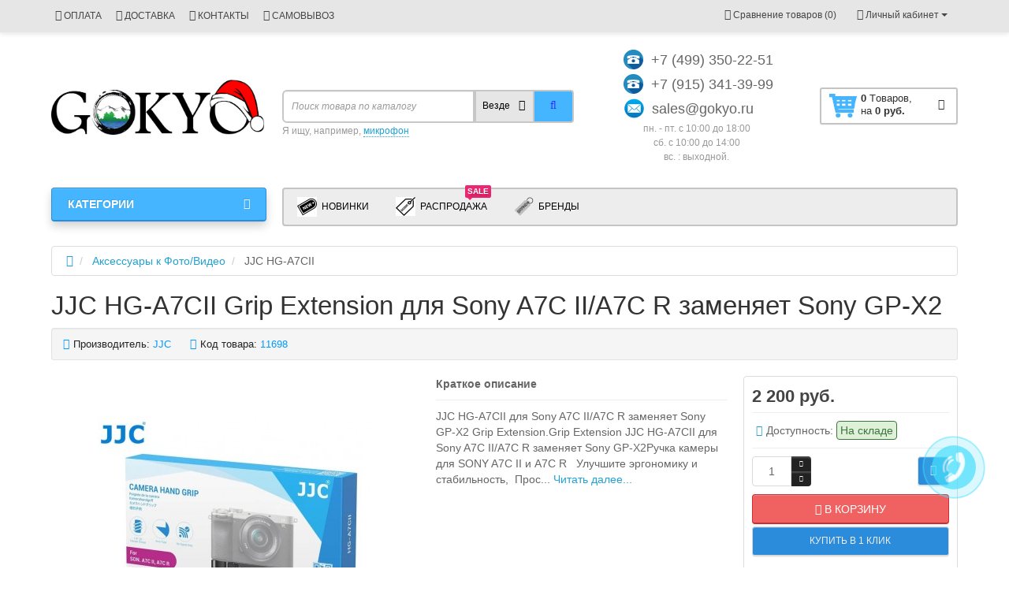

--- FILE ---
content_type: text/css
request_url: https://gokyo.ru/ns-cache/_3f81fbf7c19e377599f5db75b5e240a9.css
body_size: 271107
content:
.mfp-bg{top:0;left:0;width:100%;height:100%;z-index:1042;overflow:hidden;position:fixed;background:#0b0b0b;opacity:0.8;filter:alpha(opacity=80)}.mfp-wrap{top:0;left:0;width:100%;height:100%;z-index:1043;position:fixed;outline:none !important;-webkit-backface-visibility:hidden}.mfp-container{text-align:center;position:absolute;width:100%;height:100%;left:0;top:0;padding:0
8px;-webkit-box-sizing:border-box;-moz-box-sizing:border-box;box-sizing:border-box}.mfp-container:before{content:'';display:inline-block;height:100%;vertical-align:middle}.mfp-align-top .mfp-container:before{display:none}.mfp-content{position:relative;display:inline-block;vertical-align:middle;margin:0
auto;text-align:left;z-index:1045}.mfp-inline-holder .mfp-content, .mfp-ajax-holder .mfp-content{width:100%;cursor:auto}.mfp-ajax-cur{cursor:progress}.mfp-zoom-out-cur, .mfp-zoom-out-cur .mfp-image-holder .mfp-close{cursor:-moz-zoom-out;cursor:-webkit-zoom-out;cursor:zoom-out}.mfp-zoom{cursor:pointer;cursor:-webkit-zoom-in;cursor:-moz-zoom-in;cursor:zoom-in}.mfp-auto-cursor .mfp-content{cursor:auto}.mfp-close,.mfp-arrow,.mfp-preloader,.mfp-counter{-webkit-user-select:none;-moz-user-select:none;user-select:none}.mfp-loading.mfp-figure{display:none}.mfp-hide{display:none !important}.mfp-preloader{color:#ccc;position:absolute;top:50%;width:auto;text-align:center;margin-top:-0.8em;left:8px;right:8px;z-index:1044}.mfp-preloader
a{color:#ccc}.mfp-preloader a:hover{color:white}.mfp-s-ready .mfp-preloader{display:none}.mfp-s-error .mfp-content{display:none}button.mfp-close,button.mfp-arrow{overflow:visible;cursor:pointer;background:transparent;border:0;-webkit-appearance:none;display:block;outline:none;padding:0;z-index:1046;-webkit-box-shadow:none;box-shadow:none}button::-moz-focus-inner{padding:0;border:0}.mfp-close{width:44px;height:44px;line-height:44px;position:absolute;right:0;top:0;text-decoration:none;text-align:center;opacity:0.65;padding:0
0 18px 10px;color:white;font-style:normal;font-size:28px;font-family:Arial,Baskerville,monospace}.mfp-close:hover,.mfp-close:focus{opacity:1}.mfp-close:active{top:1px}.mfp-close-btn-in .mfp-close{color:#333}.mfp-image-holder .mfp-close, .mfp-iframe-holder .mfp-close{color:white;right:-6px;text-align:right;padding-right:6px;width:100%}.mfp-counter{position:absolute;top:0;right:0;color:#ccc;font-size:12px;line-height:18px}.mfp-arrow{position:absolute;opacity:0.65;margin:0;top:50%;margin-top:-55px;padding:0;width:90px;height:110px;-webkit-tap-highlight-color:rgba(0,0,0,0)}.mfp-arrow:active{margin-top:-54px}.mfp-arrow:hover,.mfp-arrow:focus{opacity:1}.mfp-arrow:before, .mfp-arrow:after, .mfp-arrow .mfp-b, .mfp-arrow .mfp-a{content:'';display:block;width:0;height:0;position:absolute;left:0;top:0;margin-top:35px;margin-left:35px;border:medium inset transparent}.mfp-arrow:after, .mfp-arrow .mfp-a{border-top-width:13px;border-bottom-width:13px;top:8px}.mfp-arrow:before, .mfp-arrow .mfp-b{border-top-width:21px;border-bottom-width:21px}.mfp-arrow-left{left:0}.mfp-arrow-left:after, .mfp-arrow-left .mfp-a{border-right:17px solid white;margin-left:31px}.mfp-arrow-left:before, .mfp-arrow-left .mfp-b{margin-left:25px;border-right:27px solid #3f3f3f}.mfp-arrow-right{right:0}.mfp-arrow-right:after, .mfp-arrow-right .mfp-a{border-left:17px solid white;margin-left:39px}.mfp-arrow-right:before, .mfp-arrow-right .mfp-b{border-left:27px solid #3f3f3f}.mfp-iframe-holder{padding-top:40px;padding-bottom:40px}.mfp-iframe-holder .mfp-content{line-height:0;width:100%;max-width:900px}.mfp-iframe-holder .mfp-close{top:-40px}.mfp-iframe-scaler{width:100%;height:0;overflow:hidden;padding-top:56.25%}.mfp-iframe-scaler
iframe{position:absolute;display:block;top:0;left:0;width:100%;height:100%;box-shadow:0 0 8px rgba(0,0,0,0.6);background:black}img.mfp-img{width:auto;max-width:100%;height:auto;display:block;line-height:0;-webkit-box-sizing:border-box;-moz-box-sizing:border-box;box-sizing:border-box;padding:40px
0 40px;margin:0
auto}.mfp-figure{line-height:0}.mfp-figure:after{content:'';position:absolute;left:0;top:40px;bottom:40px;display:block;right:0;width:auto;height:auto;z-index:-1;box-shadow:0 0 8px rgba(0, 0, 0, 0.6);background:#444}.mfp-figure
small{color:#bdbdbd;display:block;font-size:12px;line-height:14px}.mfp-bottom-bar{margin-top:-36px;position:absolute;top:100%;left:0;width:100%;cursor:auto}.mfp-title{text-align:left;line-height:18px;color:#f3f3f3;word-wrap:break-word;padding-right:36px}.mfp-image-holder .mfp-content{max-width:100%}.mfp-gallery .mfp-image-holder .mfp-figure{cursor:pointer}@media screen and (max-width: 800px) and (orientation: landscape), screen and (max-height: 300px){.mfp-img-mobile .mfp-image-holder{padding-left:0;padding-right:0}.mfp-img-mobile img.mfp-img{padding:0}.mfp-img-mobile .mfp-figure{}.mfp-img-mobile .mfp-figure:after{top:0;bottom:0}.mfp-img-mobile .mfp-figure
small{display:inline;margin-left:5px}.mfp-img-mobile .mfp-bottom-bar{background:rgba(0, 0, 0, 0.6);bottom:0;margin:0;top:auto;padding:3px
5px;position:fixed;-webkit-box-sizing:border-box;-moz-box-sizing:border-box;box-sizing:border-box}.mfp-img-mobile .mfp-bottom-bar:empty{padding:0}.mfp-img-mobile .mfp-counter{right:5px;top:3px}.mfp-img-mobile .mfp-close{top:0;right:0;width:35px;height:35px;line-height:35px;background:rgba(0, 0, 0, 0.6);position:fixed;text-align:center;padding:0}}@media all and (max-width: 900px){.mfp-arrow{-webkit-transform:scale(0.75);transform:scale(0.75)}.mfp-arrow-left{-webkit-transform-origin:0;transform-origin:0}.mfp-arrow-right{-webkit-transform-origin:100%;transform-origin:100%}.mfp-container{padding-left:6px;padding-right:6px}}.mfp-ie7 .mfp-img{padding:0}.mfp-ie7 .mfp-bottom-bar{width:600px;left:50%;margin-left:-300px;margin-top:5px;padding-bottom:5px}.mfp-ie7 .mfp-container{padding:0}.mfp-ie7 .mfp-content{padding-top:44px}.mfp-ie7 .mfp-close{top:0;right:0;padding-top:0}.owl-carousel .owl-wrapper:after{content:".";display:block;clear:both;visibility:hidden;line-height:0;height:0;padding-bottom:10px}.owl-carousel{display:none;position:relative;width:100%;-ms-touch-action:pan-y}.owl-carousel .owl-wrapper{display:none;position:relative;-webkit-transform:translate3d(0px, 0px, 0px)}.owl-carousel .owl-wrapper-outer{overflow:hidden;position:relative;width:100%}.owl-carousel .owl-wrapper-outer.autoHeight{-webkit-transition:height 500ms ease-in-out;-moz-transition:height 500ms ease-in-out;-ms-transition:height 500ms ease-in-out;-o-transition:height 500ms ease-in-out;transition:height 500ms ease-in-out}.owl-carousel .owl-item{float:left}.owl-controls .owl-page, .owl-controls .owl-buttons
div{cursor:pointer}.owl-controls .owl-buttons
div{position:absolute}.carousel-container .owl-controls .owl-buttons .owl-prev{left:10px;top:50%}.carousel-container .owl-controls .owl-buttons .owl-next{right:10px;top:50%}.owl-controls{-webkit-user-select:none;-khtml-user-select:none;-moz-user-select:none;-ms-user-select:none;user-select:none;-webkit-tap-highlight-color:rgba(0,0,0,0)}.grabbing{cursor:url(/catalog/view/javascript/jquery/owl-carousel/grabbing.png) 8 8, move}.owl-carousel .owl-wrapper, .owl-carousel .owl-item{-webkit-backface-visibility:hidden;-moz-backface-visibility:hidden;-ms-backface-visibility:hidden;-webkit-transform:translate3d(0,0,0);-moz-transform:translate3d(0,0,0);-ms-transform:translate3d(0,0,0)}.owl-carousel{margin:0
0 20px;background:#fff;direction:ltr !important;z-index:1}.owl-wrapper-outer{border:4px
solid #fff;-webkit-border-radius:4px;-moz-border-radius:4px;-o-border-radius:4px;border-radius:4px;-webkit-box-shadow:0 1px 4px rgba(0,0,0,.2);-moz-box-shadow:0 1px 4px rgba(0,0,0,.2);-o-box-shadow:0 1px 4px rgba(0,0,0,.2);box-shadow:0 1px 4px rgba(0,0,0,.2)}.owl-carousel .owl-buttons
div{opacity:0;color:rgba(0,0,0,0.8);text-shadow:1px 1px 0 rgba(255,255,255,0.3);transition:all .3s ease}.owl-carousel:hover .owl-buttons
div{opacity:0.7}.carousel-container .owl-carousel .owl-buttons .owl-prev{left:10px}.carousel-container .owl-carousel .owl-buttons .owl-next{right:10px}.owl-carousel .owl-buttons div
i{font-size:40px;margin:-20px 0 0}.owl-pagination{text-align:center;top:20px;position:relative}.owl-controls .owl-page{display:inline-block;margin:0px
6px}.owl-controls .owl-page
span{display:block;width:11px;height:11px;background:rgba(0, 0, 0, 0.5);border-radius:20px;box-shadow:inset 0 0 3px rgba(0,0,0,0.3)}.owl-controls .owl-page.active
span{background:rgba(0, 0, 0, 0.9)}.owl-origin{-webkit-perspective:1200px;-webkit-perspective-origin-x:50%;-webkit-perspective-origin-y:50%;-moz-perspective:1200px;-moz-perspective-origin-x:50%;-moz-perspective-origin-y:50%;perspective:1200px}.owl-fade-out{z-index:10;-webkit-animation:fadeOut .7s both ease;-moz-animation:fadeOut .7s both ease;animation:fadeOut .7s both ease}.owl-fade-in{-webkit-animation:fadeIn .7s both ease;-moz-animation:fadeIn .7s both ease;animation:fadeIn .7s both ease}.owl-backSlide-out{-webkit-animation:backSlideOut 1s both ease;-moz-animation:backSlideOut 1s both ease;animation:backSlideOut 1s both ease}.owl-backSlide-in{-webkit-animation:backSlideIn 1s both ease;-moz-animation:backSlideIn 1s both ease;animation:backSlideIn 1s both ease}.owl-goDown-out{-webkit-animation:scaleToFade .7s ease both;-moz-animation:scaleToFade .7s ease both;animation:scaleToFade .7s ease both}.owl-goDown-in{-webkit-animation:goDown .6s ease both;-moz-animation:goDown .6s ease both;animation:goDown .6s ease both}.owl-fadeUp-in{-webkit-animation:scaleUpFrom .5s ease both;-moz-animation:scaleUpFrom .5s ease both;animation:scaleUpFrom .5s ease both}.owl-fadeUp-out{-webkit-animation:scaleUpTo .5s ease both;-moz-animation:scaleUpTo .5s ease both;animation:scaleUpTo .5s ease both}@-webkit-keyframes
empty{0%{opacity:1}}@-moz-keyframes
empty{0%{opacity:1}}@keyframes
empty{0%{opacity:1}}@-webkit-keyframes
fadeIn{0%{opacity:0}100%{opacity:1}}@-moz-keyframes
fadeIn{0%{opacity:0}100%{opacity:1}}@keyframes
fadeIn{0%{opacity:0}100%{opacity:1}}@-webkit-keyframes
fadeOut{0%{opacity:1}100%{opacity:0}}@-moz-keyframes
fadeOut{0%{opacity:1}100%{opacity:0}}@keyframes
fadeOut{0%{opacity:1}100%{opacity:0}}@-webkit-keyframes
backSlideOut{25%{opacity: .5;-webkit-transform:translateZ(-500px)}75%{opacity: .5;-webkit-transform:translateZ(-500px) translateX(-200%)}100%{opacity: .5;-webkit-transform:translateZ(-500px) translateX(-200%)}}@-moz-keyframes
backSlideOut{25%{opacity: .5;-moz-transform:translateZ(-500px)}75%{opacity: .5;-moz-transform:translateZ(-500px) translateX(-200%)}100%{opacity: .5;-moz-transform:translateZ(-500px) translateX(-200%)}}@keyframes
backSlideOut{25%{opacity: .5;transform:translateZ(-500px)}75%{opacity: .5;transform:translateZ(-500px) translateX(-200%)}100%{opacity: .5;transform:translateZ(-500px) translateX(-200%)}}@-webkit-keyframes
backSlideIn{0%,25%{opacity: .5;-webkit-transform:translateZ(-500px) translateX(200%)}75%{opacity: .5;-webkit-transform:translateZ(-500px)}100%{opacity:1;-webkit-transform:translateZ(0) translateX(0)}}@-moz-keyframes
backSlideIn{0%,25%{opacity: .5;-moz-transform:translateZ(-500px) translateX(200%)}75%{opacity: .5;-moz-transform:translateZ(-500px)}100%{opacity:1;-moz-transform:translateZ(0) translateX(0)}}@keyframes
backSlideIn{0%,25%{opacity: .5;transform:translateZ(-500px) translateX(200%)}75%{opacity: .5;transform:translateZ(-500px)}100%{opacity:1;transform:translateZ(0) translateX(0)}}@-webkit-keyframes
scaleToFade{to{opacity:0;-webkit-transform:scale(.8)}}@-moz-keyframes
scaleToFade{to{opacity:0;-moz-transform:scale(.8)}}@keyframes
scaleToFade{to{opacity:0;transform:scale(.8)}}@-webkit-keyframes
goDown{from{-webkit-transform:translateY(-100%)}}@-moz-keyframes
goDown{from{-moz-transform:translateY(-100%)}}@keyframes
goDown{from{transform:translateY(-100%)}}@-webkit-keyframes
scaleUpFrom{from{opacity:0;-webkit-transform:scale(1.5)}}@-moz-keyframes
scaleUpFrom{from{opacity:0;-moz-transform:scale(1.5)}}@keyframes
scaleUpFrom{from{opacity:0;transform:scale(1.5)}}@-webkit-keyframes
scaleUpTo{to{opacity:0;-webkit-transform:scale(1.5)}}@-moz-keyframes
scaleUpTo{to{opacity:0;-moz-transform:scale(1.5)}}@keyframes
scaleUpTo{to{opacity:0;transform:scale(1.5)}}@font-face{font-family:'FontAwesome';src:url('/catalog/view/theme/newstore/font-awesome/fonts/fontawesome-webfont.eot?v=4.7.0');src:url('/catalog/view/theme/newstore/font-awesome/fonts/fontawesome-webfont.eot?#iefix&v=4.7.0') format('embedded-opentype'),url('/catalog/view/theme/newstore/font-awesome/fonts/fontawesome-webfont.woff2?v=4.7.0') format('woff2'),url('/catalog/view/theme/newstore/font-awesome/fonts/fontawesome-webfont.woff?v=4.7.0') format('woff'),url('/catalog/view/theme/newstore/font-awesome/fonts/fontawesome-webfont.ttf?v=4.7.0') format('truetype'),url('/catalog/view/theme/newstore/font-awesome/fonts/fontawesome-webfont.svg?v=4.7.0#fontawesomeregular') format('svg');font-weight:normal;font-style:normal}.fa{display:inline-block;font:normal normal normal 14px/1 FontAwesome;font-size:inherit;text-rendering:auto;-webkit-font-smoothing:antialiased;-moz-osx-font-smoothing:grayscale}.fa-lg{font-size:1.33333333em;line-height:.75em;vertical-align:-15%}.fa-2x{font-size:2em}.fa-3x{font-size:3em}.fa-4x{font-size:4em}.fa-5x{font-size:5em}.fa-fw{width:1.28571429em;text-align:center}.fa-ul{padding-left:0;margin-left:2.14285714em;list-style-type:none}.fa-ul>li{position:relative}.fa-li{position:absolute;left:-2.14285714em;width:2.14285714em;top:.14285714em;text-align:center}.fa-li.fa-lg{left:-1.85714286em}.fa-border{padding:.2em .25em .15em;border:solid .08em #eee;border-radius:.1em}.fa-pull-left{float:left}.fa-pull-right{float:right}.fa.fa-pull-left{margin-right:.3em}.fa.fa-pull-right{margin-left:.3em}.pull-right{float:right}.pull-left{float:left}.fa.pull-left{margin-right:.3em}.fa.pull-right{margin-left:.3em}.fa-spin{-webkit-animation:fa-spin 2s infinite linear;animation:fa-spin 2s infinite linear}.fa-pulse{-webkit-animation:fa-spin 1s infinite steps(8);animation:fa-spin 1s infinite steps(8)}@-webkit-keyframes fa-spin{0%{-webkit-transform:rotate(0deg);transform:rotate(0deg)}100%{-webkit-transform:rotate(359deg);transform:rotate(359deg)}}@keyframes fa-spin{0%{-webkit-transform:rotate(0deg);transform:rotate(0deg)}100%{-webkit-transform:rotate(359deg);transform:rotate(359deg)}}.fa-rotate-90{-ms-filter:"progid:DXImageTransform.Microsoft.BasicImage(rotation=1)";-webkit-transform:rotate(90deg);-ms-transform:rotate(90deg);transform:rotate(90deg)}.fa-rotate-180{-ms-filter:"progid:DXImageTransform.Microsoft.BasicImage(rotation=2)";-webkit-transform:rotate(180deg);-ms-transform:rotate(180deg);transform:rotate(180deg)}.fa-rotate-270{-ms-filter:"progid:DXImageTransform.Microsoft.BasicImage(rotation=3)";-webkit-transform:rotate(270deg);-ms-transform:rotate(270deg);transform:rotate(270deg)}.fa-flip-horizontal{-ms-filter:"progid:DXImageTransform.Microsoft.BasicImage(rotation=0,mirror=1)";-webkit-transform:scale(-1,1);-ms-transform:scale(-1,1);transform:scale(-1,1)}.fa-flip-vertical{-ms-filter:"progid:DXImageTransform.Microsoft.BasicImage(rotation=2, mirror=1)";-webkit-transform:scale(1, -1);-ms-transform:scale(1, -1);transform:scale(1, -1)}:root .fa-rotate-90,:root .fa-rotate-180,:root .fa-rotate-270,:root .fa-flip-horizontal,:root .fa-flip-vertical{filter:none}.fa-stack{position:relative;display:inline-block;width:2em;height:2em;line-height:2em;vertical-align:middle}.fa-stack-1x,.fa-stack-2x{position:absolute;left:0;width:100%;text-align:center}.fa-stack-1x{line-height:inherit}.fa-stack-2x{font-size:2em}.fa-inverse{color:#fff}.fa-glass:before{content:"\f000"}.fa-music:before{content:"\f001"}.fa-search:before{content:"\f002"}.fa-envelope-o:before{content:"\f003"}.fa-heart:before{content:"\f004"}.fa-star:before{content:"\f005"}.fa-star-o:before{content:"\f006"}.fa-user:before{content:"\f007"}.fa-film:before{content:"\f008"}.fa-th-large:before{content:"\f009"}.fa-th:before{content:"\f00a"}.fa-th-list:before{content:"\f00b"}.fa-check:before{content:"\f00c"}.fa-remove:before,.fa-close:before,.fa-times:before{content:"\f00d"}.fa-search-plus:before{content:"\f00e"}.fa-search-minus:before{content:"\f010"}.fa-power-off:before{content:"\f011"}.fa-signal:before{content:"\f012"}.fa-gear:before,.fa-cog:before{content:"\f013"}.fa-trash-o:before{content:"\f014"}.fa-home:before{content:"\f015"}.fa-file-o:before{content:"\f016"}.fa-clock-o:before{content:"\f017"}.fa-road:before{content:"\f018"}.fa-download:before{content:"\f019"}.fa-arrow-circle-o-down:before{content:"\f01a"}.fa-arrow-circle-o-up:before{content:"\f01b"}.fa-inbox:before{content:"\f01c"}.fa-play-circle-o:before{content:"\f01d"}.fa-rotate-right:before,.fa-repeat:before{content:"\f01e"}.fa-refresh:before{content:"\f021"}.fa-list-alt:before{content:"\f022"}.fa-lock:before{content:"\f023"}.fa-flag:before{content:"\f024"}.fa-headphones:before{content:"\f025"}.fa-volume-off:before{content:"\f026"}.fa-volume-down:before{content:"\f027"}.fa-volume-up:before{content:"\f028"}.fa-qrcode:before{content:"\f029"}.fa-barcode:before{content:"\f02a"}.fa-tag:before{content:"\f02b"}.fa-tags:before{content:"\f02c"}.fa-book:before{content:"\f02d"}.fa-bookmark:before{content:"\f02e"}.fa-print:before{content:"\f02f"}.fa-camera:before{content:"\f030"}.fa-font:before{content:"\f031"}.fa-bold:before{content:"\f032"}.fa-italic:before{content:"\f033"}.fa-text-height:before{content:"\f034"}.fa-text-width:before{content:"\f035"}.fa-align-left:before{content:"\f036"}.fa-align-center:before{content:"\f037"}.fa-align-right:before{content:"\f038"}.fa-align-justify:before{content:"\f039"}.fa-list:before{content:"\f03a"}.fa-dedent:before,.fa-outdent:before{content:"\f03b"}.fa-indent:before{content:"\f03c"}.fa-video-camera:before{content:"\f03d"}.fa-photo:before,.fa-image:before,.fa-picture-o:before{content:"\f03e"}.fa-pencil:before{content:"\f040"}.fa-map-marker:before{content:"\f041"}.fa-adjust:before{content:"\f042"}.fa-tint:before{content:"\f043"}.fa-edit:before,.fa-pencil-square-o:before{content:"\f044"}.fa-share-square-o:before{content:"\f045"}.fa-check-square-o:before{content:"\f046"}.fa-arrows:before{content:"\f047"}.fa-step-backward:before{content:"\f048"}.fa-fast-backward:before{content:"\f049"}.fa-backward:before{content:"\f04a"}.fa-play:before{content:"\f04b"}.fa-pause:before{content:"\f04c"}.fa-stop:before{content:"\f04d"}.fa-forward:before{content:"\f04e"}.fa-fast-forward:before{content:"\f050"}.fa-step-forward:before{content:"\f051"}.fa-eject:before{content:"\f052"}.fa-chevron-left:before{content:"\f053"}.fa-chevron-right:before{content:"\f054"}.fa-plus-circle:before{content:"\f055"}.fa-minus-circle:before{content:"\f056"}.fa-times-circle:before{content:"\f057"}.fa-check-circle:before{content:"\f058"}.fa-question-circle:before{content:"\f059"}.fa-info-circle:before{content:"\f05a"}.fa-crosshairs:before{content:"\f05b"}.fa-times-circle-o:before{content:"\f05c"}.fa-check-circle-o:before{content:"\f05d"}.fa-ban:before{content:"\f05e"}.fa-arrow-left:before{content:"\f060"}.fa-arrow-right:before{content:"\f061"}.fa-arrow-up:before{content:"\f062"}.fa-arrow-down:before{content:"\f063"}.fa-mail-forward:before,.fa-share:before{content:"\f064"}.fa-expand:before{content:"\f065"}.fa-compress:before{content:"\f066"}.fa-plus:before{content:"\f067"}.fa-minus:before{content:"\f068"}.fa-asterisk:before{content:"\f069"}.fa-exclamation-circle:before{content:"\f06a"}.fa-gift:before{content:"\f06b"}.fa-leaf:before{content:"\f06c"}.fa-fire:before{content:"\f06d"}.fa-eye:before{content:"\f06e"}.fa-eye-slash:before{content:"\f070"}.fa-warning:before,.fa-exclamation-triangle:before{content:"\f071"}.fa-plane:before{content:"\f072"}.fa-calendar:before{content:"\f073"}.fa-random:before{content:"\f074"}.fa-comment:before{content:"\f075"}.fa-magnet:before{content:"\f076"}.fa-chevron-up:before{content:"\f077"}.fa-chevron-down:before{content:"\f078"}.fa-retweet:before{content:"\f079"}.fa-shopping-cart:before{content:"\f07a"}.fa-folder:before{content:"\f07b"}.fa-folder-open:before{content:"\f07c"}.fa-arrows-v:before{content:"\f07d"}.fa-arrows-h:before{content:"\f07e"}.fa-bar-chart-o:before,.fa-bar-chart:before{content:"\f080"}.fa-twitter-square:before{content:"\f081"}.fa-facebook-square:before{content:"\f082"}.fa-camera-retro:before{content:"\f083"}.fa-key:before{content:"\f084"}.fa-gears:before,.fa-cogs:before{content:"\f085"}.fa-comments:before{content:"\f086"}.fa-thumbs-o-up:before{content:"\f087"}.fa-thumbs-o-down:before{content:"\f088"}.fa-star-half:before{content:"\f089"}.fa-heart-o:before{content:"\f08a"}.fa-sign-out:before{content:"\f08b"}.fa-linkedin-square:before{content:"\f08c"}.fa-thumb-tack:before{content:"\f08d"}.fa-external-link:before{content:"\f08e"}.fa-sign-in:before{content:"\f090"}.fa-trophy:before{content:"\f091"}.fa-github-square:before{content:"\f092"}.fa-upload:before{content:"\f093"}.fa-lemon-o:before{content:"\f094"}.fa-phone:before{content:"\f095"}.fa-square-o:before{content:"\f096"}.fa-bookmark-o:before{content:"\f097"}.fa-phone-square:before{content:"\f098"}.fa-twitter:before{content:"\f099"}.fa-facebook-f:before,.fa-facebook:before{content:"\f09a"}.fa-github:before{content:"\f09b"}.fa-unlock:before{content:"\f09c"}.fa-credit-card:before{content:"\f09d"}.fa-feed:before,.fa-rss:before{content:"\f09e"}.fa-hdd-o:before{content:"\f0a0"}.fa-bullhorn:before{content:"\f0a1"}.fa-bell:before{content:"\f0f3"}.fa-certificate:before{content:"\f0a3"}.fa-hand-o-right:before{content:"\f0a4"}.fa-hand-o-left:before{content:"\f0a5"}.fa-hand-o-up:before{content:"\f0a6"}.fa-hand-o-down:before{content:"\f0a7"}.fa-arrow-circle-left:before{content:"\f0a8"}.fa-arrow-circle-right:before{content:"\f0a9"}.fa-arrow-circle-up:before{content:"\f0aa"}.fa-arrow-circle-down:before{content:"\f0ab"}.fa-globe:before{content:"\f0ac"}.fa-wrench:before{content:"\f0ad"}.fa-tasks:before{content:"\f0ae"}.fa-filter:before{content:"\f0b0"}.fa-briefcase:before{content:"\f0b1"}.fa-arrows-alt:before{content:"\f0b2"}.fa-group:before,.fa-users:before{content:"\f0c0"}.fa-chain:before,.fa-link:before{content:"\f0c1"}.fa-cloud:before{content:"\f0c2"}.fa-flask:before{content:"\f0c3"}.fa-cut:before,.fa-scissors:before{content:"\f0c4"}.fa-copy:before,.fa-files-o:before{content:"\f0c5"}.fa-paperclip:before{content:"\f0c6"}.fa-save:before,.fa-floppy-o:before{content:"\f0c7"}.fa-square:before{content:"\f0c8"}.fa-navicon:before,.fa-reorder:before,.fa-bars:before{content:"\f0c9"}.fa-list-ul:before{content:"\f0ca"}.fa-list-ol:before{content:"\f0cb"}.fa-strikethrough:before{content:"\f0cc"}.fa-underline:before{content:"\f0cd"}.fa-table:before{content:"\f0ce"}.fa-magic:before{content:"\f0d0"}.fa-truck:before{content:"\f0d1"}.fa-pinterest:before{content:"\f0d2"}.fa-pinterest-square:before{content:"\f0d3"}.fa-google-plus-square:before{content:"\f0d4"}.fa-google-plus:before{content:"\f0d5"}.fa-money:before{content:"\f0d6"}.fa-caret-down:before{content:"\f0d7"}.fa-caret-up:before{content:"\f0d8"}.fa-caret-left:before{content:"\f0d9"}.fa-caret-right:before{content:"\f0da"}.fa-columns:before{content:"\f0db"}.fa-unsorted:before,.fa-sort:before{content:"\f0dc"}.fa-sort-down:before,.fa-sort-desc:before{content:"\f0dd"}.fa-sort-up:before,.fa-sort-asc:before{content:"\f0de"}.fa-envelope:before{content:"\f0e0"}.fa-linkedin:before{content:"\f0e1"}.fa-rotate-left:before,.fa-undo:before{content:"\f0e2"}.fa-legal:before,.fa-gavel:before{content:"\f0e3"}.fa-dashboard:before,.fa-tachometer:before{content:"\f0e4"}.fa-comment-o:before{content:"\f0e5"}.fa-comments-o:before{content:"\f0e6"}.fa-flash:before,.fa-bolt:before{content:"\f0e7"}.fa-sitemap:before{content:"\f0e8"}.fa-umbrella:before{content:"\f0e9"}.fa-paste:before,.fa-clipboard:before{content:"\f0ea"}.fa-lightbulb-o:before{content:"\f0eb"}.fa-exchange:before{content:"\f0ec"}.fa-cloud-download:before{content:"\f0ed"}.fa-cloud-upload:before{content:"\f0ee"}.fa-user-md:before{content:"\f0f0"}.fa-stethoscope:before{content:"\f0f1"}.fa-suitcase:before{content:"\f0f2"}.fa-bell-o:before{content:"\f0a2"}.fa-coffee:before{content:"\f0f4"}.fa-cutlery:before{content:"\f0f5"}.fa-file-text-o:before{content:"\f0f6"}.fa-building-o:before{content:"\f0f7"}.fa-hospital-o:before{content:"\f0f8"}.fa-ambulance:before{content:"\f0f9"}.fa-medkit:before{content:"\f0fa"}.fa-fighter-jet:before{content:"\f0fb"}.fa-beer:before{content:"\f0fc"}.fa-h-square:before{content:"\f0fd"}.fa-plus-square:before{content:"\f0fe"}.fa-angle-double-left:before{content:"\f100"}.fa-angle-double-right:before{content:"\f101"}.fa-angle-double-up:before{content:"\f102"}.fa-angle-double-down:before{content:"\f103"}.fa-angle-left:before{content:"\f104"}.fa-angle-right:before{content:"\f105"}.fa-angle-up:before{content:"\f106"}.fa-angle-down:before{content:"\f107"}.fa-desktop:before{content:"\f108"}.fa-laptop:before{content:"\f109"}.fa-tablet:before{content:"\f10a"}.fa-mobile-phone:before,.fa-mobile:before{content:"\f10b"}.fa-circle-o:before{content:"\f10c"}.fa-quote-left:before{content:"\f10d"}.fa-quote-right:before{content:"\f10e"}.fa-spinner:before{content:"\f110"}.fa-circle:before{content:"\f111"}.fa-mail-reply:before,.fa-reply:before{content:"\f112"}.fa-github-alt:before{content:"\f113"}.fa-folder-o:before{content:"\f114"}.fa-folder-open-o:before{content:"\f115"}.fa-smile-o:before{content:"\f118"}.fa-frown-o:before{content:"\f119"}.fa-meh-o:before{content:"\f11a"}.fa-gamepad:before{content:"\f11b"}.fa-keyboard-o:before{content:"\f11c"}.fa-flag-o:before{content:"\f11d"}.fa-flag-checkered:before{content:"\f11e"}.fa-terminal:before{content:"\f120"}.fa-code:before{content:"\f121"}.fa-mail-reply-all:before,.fa-reply-all:before{content:"\f122"}.fa-star-half-empty:before,.fa-star-half-full:before,.fa-star-half-o:before{content:"\f123"}.fa-location-arrow:before{content:"\f124"}.fa-crop:before{content:"\f125"}.fa-code-fork:before{content:"\f126"}.fa-unlink:before,.fa-chain-broken:before{content:"\f127"}.fa-question:before{content:"\f128"}.fa-info:before{content:"\f129"}.fa-exclamation:before{content:"\f12a"}.fa-superscript:before{content:"\f12b"}.fa-subscript:before{content:"\f12c"}.fa-eraser:before{content:"\f12d"}.fa-puzzle-piece:before{content:"\f12e"}.fa-microphone:before{content:"\f130"}.fa-microphone-slash:before{content:"\f131"}.fa-shield:before{content:"\f132"}.fa-calendar-o:before{content:"\f133"}.fa-fire-extinguisher:before{content:"\f134"}.fa-rocket:before{content:"\f135"}.fa-maxcdn:before{content:"\f136"}.fa-chevron-circle-left:before{content:"\f137"}.fa-chevron-circle-right:before{content:"\f138"}.fa-chevron-circle-up:before{content:"\f139"}.fa-chevron-circle-down:before{content:"\f13a"}.fa-html5:before{content:"\f13b"}.fa-css3:before{content:"\f13c"}.fa-anchor:before{content:"\f13d"}.fa-unlock-alt:before{content:"\f13e"}.fa-bullseye:before{content:"\f140"}.fa-ellipsis-h:before{content:"\f141"}.fa-ellipsis-v:before{content:"\f142"}.fa-rss-square:before{content:"\f143"}.fa-play-circle:before{content:"\f144"}.fa-ticket:before{content:"\f145"}.fa-minus-square:before{content:"\f146"}.fa-minus-square-o:before{content:"\f147"}.fa-level-up:before{content:"\f148"}.fa-level-down:before{content:"\f149"}.fa-check-square:before{content:"\f14a"}.fa-pencil-square:before{content:"\f14b"}.fa-external-link-square:before{content:"\f14c"}.fa-share-square:before{content:"\f14d"}.fa-compass:before{content:"\f14e"}.fa-toggle-down:before,.fa-caret-square-o-down:before{content:"\f150"}.fa-toggle-up:before,.fa-caret-square-o-up:before{content:"\f151"}.fa-toggle-right:before,.fa-caret-square-o-right:before{content:"\f152"}.fa-euro:before,.fa-eur:before{content:"\f153"}.fa-gbp:before{content:"\f154"}.fa-dollar:before,.fa-usd:before{content:"\f155"}.fa-rupee:before,.fa-inr:before{content:"\f156"}.fa-cny:before,.fa-rmb:before,.fa-yen:before,.fa-jpy:before{content:"\f157"}.fa-ruble:before,.fa-rouble:before,.fa-rub:before{content:"\f158"}.fa-won:before,.fa-krw:before{content:"\f159"}.fa-bitcoin:before,.fa-btc:before{content:"\f15a"}.fa-file:before{content:"\f15b"}.fa-file-text:before{content:"\f15c"}.fa-sort-alpha-asc:before{content:"\f15d"}.fa-sort-alpha-desc:before{content:"\f15e"}.fa-sort-amount-asc:before{content:"\f160"}.fa-sort-amount-desc:before{content:"\f161"}.fa-sort-numeric-asc:before{content:"\f162"}.fa-sort-numeric-desc:before{content:"\f163"}.fa-thumbs-up:before{content:"\f164"}.fa-thumbs-down:before{content:"\f165"}.fa-youtube-square:before{content:"\f166"}.fa-youtube:before{content:"\f167"}.fa-xing:before{content:"\f168"}.fa-xing-square:before{content:"\f169"}.fa-youtube-play:before{content:"\f16a"}.fa-dropbox:before{content:"\f16b"}.fa-stack-overflow:before{content:"\f16c"}.fa-instagram:before{content:"\f16d"}.fa-flickr:before{content:"\f16e"}.fa-adn:before{content:"\f170"}.fa-bitbucket:before{content:"\f171"}.fa-bitbucket-square:before{content:"\f172"}.fa-tumblr:before{content:"\f173"}.fa-tumblr-square:before{content:"\f174"}.fa-long-arrow-down:before{content:"\f175"}.fa-long-arrow-up:before{content:"\f176"}.fa-long-arrow-left:before{content:"\f177"}.fa-long-arrow-right:before{content:"\f178"}.fa-apple:before{content:"\f179"}.fa-windows:before{content:"\f17a"}.fa-android:before{content:"\f17b"}.fa-linux:before{content:"\f17c"}.fa-dribbble:before{content:"\f17d"}.fa-skype:before{content:"\f17e"}.fa-foursquare:before{content:"\f180"}.fa-trello:before{content:"\f181"}.fa-female:before{content:"\f182"}.fa-male:before{content:"\f183"}.fa-gittip:before,.fa-gratipay:before{content:"\f184"}.fa-sun-o:before{content:"\f185"}.fa-moon-o:before{content:"\f186"}.fa-archive:before{content:"\f187"}.fa-bug:before{content:"\f188"}.fa-vk:before{content:"\f189"}.fa-weibo:before{content:"\f18a"}.fa-renren:before{content:"\f18b"}.fa-pagelines:before{content:"\f18c"}.fa-stack-exchange:before{content:"\f18d"}.fa-arrow-circle-o-right:before{content:"\f18e"}.fa-arrow-circle-o-left:before{content:"\f190"}.fa-toggle-left:before,.fa-caret-square-o-left:before{content:"\f191"}.fa-dot-circle-o:before{content:"\f192"}.fa-wheelchair:before{content:"\f193"}.fa-vimeo-square:before{content:"\f194"}.fa-turkish-lira:before,.fa-try:before{content:"\f195"}.fa-plus-square-o:before{content:"\f196"}.fa-space-shuttle:before{content:"\f197"}.fa-slack:before{content:"\f198"}.fa-envelope-square:before{content:"\f199"}.fa-wordpress:before{content:"\f19a"}.fa-openid:before{content:"\f19b"}.fa-institution:before,.fa-bank:before,.fa-university:before{content:"\f19c"}.fa-mortar-board:before,.fa-graduation-cap:before{content:"\f19d"}.fa-yahoo:before{content:"\f19e"}.fa-google:before{content:"\f1a0"}.fa-reddit:before{content:"\f1a1"}.fa-reddit-square:before{content:"\f1a2"}.fa-stumbleupon-circle:before{content:"\f1a3"}.fa-stumbleupon:before{content:"\f1a4"}.fa-delicious:before{content:"\f1a5"}.fa-digg:before{content:"\f1a6"}.fa-pied-piper-pp:before{content:"\f1a7"}.fa-pied-piper-alt:before{content:"\f1a8"}.fa-drupal:before{content:"\f1a9"}.fa-joomla:before{content:"\f1aa"}.fa-language:before{content:"\f1ab"}.fa-fax:before{content:"\f1ac"}.fa-building:before{content:"\f1ad"}.fa-child:before{content:"\f1ae"}.fa-paw:before{content:"\f1b0"}.fa-spoon:before{content:"\f1b1"}.fa-cube:before{content:"\f1b2"}.fa-cubes:before{content:"\f1b3"}.fa-behance:before{content:"\f1b4"}.fa-behance-square:before{content:"\f1b5"}.fa-steam:before{content:"\f1b6"}.fa-steam-square:before{content:"\f1b7"}.fa-recycle:before{content:"\f1b8"}.fa-automobile:before,.fa-car:before{content:"\f1b9"}.fa-cab:before,.fa-taxi:before{content:"\f1ba"}.fa-tree:before{content:"\f1bb"}.fa-spotify:before{content:"\f1bc"}.fa-deviantart:before{content:"\f1bd"}.fa-soundcloud:before{content:"\f1be"}.fa-database:before{content:"\f1c0"}.fa-file-pdf-o:before{content:"\f1c1"}.fa-file-word-o:before{content:"\f1c2"}.fa-file-excel-o:before{content:"\f1c3"}.fa-file-powerpoint-o:before{content:"\f1c4"}.fa-file-photo-o:before,.fa-file-picture-o:before,.fa-file-image-o:before{content:"\f1c5"}.fa-file-zip-o:before,.fa-file-archive-o:before{content:"\f1c6"}.fa-file-sound-o:before,.fa-file-audio-o:before{content:"\f1c7"}.fa-file-movie-o:before,.fa-file-video-o:before{content:"\f1c8"}.fa-file-code-o:before{content:"\f1c9"}.fa-vine:before{content:"\f1ca"}.fa-codepen:before{content:"\f1cb"}.fa-jsfiddle:before{content:"\f1cc"}.fa-life-bouy:before,.fa-life-buoy:before,.fa-life-saver:before,.fa-support:before,.fa-life-ring:before{content:"\f1cd"}.fa-circle-o-notch:before{content:"\f1ce"}.fa-ra:before,.fa-resistance:before,.fa-rebel:before{content:"\f1d0"}.fa-ge:before,.fa-empire:before{content:"\f1d1"}.fa-git-square:before{content:"\f1d2"}.fa-git:before{content:"\f1d3"}.fa-y-combinator-square:before,.fa-yc-square:before,.fa-hacker-news:before{content:"\f1d4"}.fa-tencent-weibo:before{content:"\f1d5"}.fa-qq:before{content:"\f1d6"}.fa-wechat:before,.fa-weixin:before{content:"\f1d7"}.fa-send:before,.fa-paper-plane:before{content:"\f1d8"}.fa-send-o:before,.fa-paper-plane-o:before{content:"\f1d9"}.fa-history:before{content:"\f1da"}.fa-circle-thin:before{content:"\f1db"}.fa-header:before{content:"\f1dc"}.fa-paragraph:before{content:"\f1dd"}.fa-sliders:before{content:"\f1de"}.fa-share-alt:before{content:"\f1e0"}.fa-share-alt-square:before{content:"\f1e1"}.fa-bomb:before{content:"\f1e2"}.fa-soccer-ball-o:before,.fa-futbol-o:before{content:"\f1e3"}.fa-tty:before{content:"\f1e4"}.fa-binoculars:before{content:"\f1e5"}.fa-plug:before{content:"\f1e6"}.fa-slideshare:before{content:"\f1e7"}.fa-twitch:before{content:"\f1e8"}.fa-yelp:before{content:"\f1e9"}.fa-newspaper-o:before{content:"\f1ea"}.fa-wifi:before{content:"\f1eb"}.fa-calculator:before{content:"\f1ec"}.fa-paypal:before{content:"\f1ed"}.fa-google-wallet:before{content:"\f1ee"}.fa-cc-visa:before{content:"\f1f0"}.fa-cc-mastercard:before{content:"\f1f1"}.fa-cc-discover:before{content:"\f1f2"}.fa-cc-amex:before{content:"\f1f3"}.fa-cc-paypal:before{content:"\f1f4"}.fa-cc-stripe:before{content:"\f1f5"}.fa-bell-slash:before{content:"\f1f6"}.fa-bell-slash-o:before{content:"\f1f7"}.fa-trash:before{content:"\f1f8"}.fa-copyright:before{content:"\f1f9"}.fa-at:before{content:"\f1fa"}.fa-eyedropper:before{content:"\f1fb"}.fa-paint-brush:before{content:"\f1fc"}.fa-birthday-cake:before{content:"\f1fd"}.fa-area-chart:before{content:"\f1fe"}.fa-pie-chart:before{content:"\f200"}.fa-line-chart:before{content:"\f201"}.fa-lastfm:before{content:"\f202"}.fa-lastfm-square:before{content:"\f203"}.fa-toggle-off:before{content:"\f204"}.fa-toggle-on:before{content:"\f205"}.fa-bicycle:before{content:"\f206"}.fa-bus:before{content:"\f207"}.fa-ioxhost:before{content:"\f208"}.fa-angellist:before{content:"\f209"}.fa-cc:before{content:"\f20a"}.fa-shekel:before,.fa-sheqel:before,.fa-ils:before{content:"\f20b"}.fa-meanpath:before{content:"\f20c"}.fa-buysellads:before{content:"\f20d"}.fa-connectdevelop:before{content:"\f20e"}.fa-dashcube:before{content:"\f210"}.fa-forumbee:before{content:"\f211"}.fa-leanpub:before{content:"\f212"}.fa-sellsy:before{content:"\f213"}.fa-shirtsinbulk:before{content:"\f214"}.fa-simplybuilt:before{content:"\f215"}.fa-skyatlas:before{content:"\f216"}.fa-cart-plus:before{content:"\f217"}.fa-cart-arrow-down:before{content:"\f218"}.fa-diamond:before{content:"\f219"}.fa-ship:before{content:"\f21a"}.fa-user-secret:before{content:"\f21b"}.fa-motorcycle:before{content:"\f21c"}.fa-street-view:before{content:"\f21d"}.fa-heartbeat:before{content:"\f21e"}.fa-venus:before{content:"\f221"}.fa-mars:before{content:"\f222"}.fa-mercury:before{content:"\f223"}.fa-intersex:before,.fa-transgender:before{content:"\f224"}.fa-transgender-alt:before{content:"\f225"}.fa-venus-double:before{content:"\f226"}.fa-mars-double:before{content:"\f227"}.fa-venus-mars:before{content:"\f228"}.fa-mars-stroke:before{content:"\f229"}.fa-mars-stroke-v:before{content:"\f22a"}.fa-mars-stroke-h:before{content:"\f22b"}.fa-neuter:before{content:"\f22c"}.fa-genderless:before{content:"\f22d"}.fa-facebook-official:before{content:"\f230"}.fa-pinterest-p:before{content:"\f231"}.fa-whatsapp:before{content:"\f232"}.fa-server:before{content:"\f233"}.fa-user-plus:before{content:"\f234"}.fa-user-times:before{content:"\f235"}.fa-hotel:before,.fa-bed:before{content:"\f236"}.fa-viacoin:before{content:"\f237"}.fa-train:before{content:"\f238"}.fa-subway:before{content:"\f239"}.fa-medium:before{content:"\f23a"}.fa-yc:before,.fa-y-combinator:before{content:"\f23b"}.fa-optin-monster:before{content:"\f23c"}.fa-opencart:before{content:"\f23d"}.fa-expeditedssl:before{content:"\f23e"}.fa-battery-4:before,.fa-battery:before,.fa-battery-full:before{content:"\f240"}.fa-battery-3:before,.fa-battery-three-quarters:before{content:"\f241"}.fa-battery-2:before,.fa-battery-half:before{content:"\f242"}.fa-battery-1:before,.fa-battery-quarter:before{content:"\f243"}.fa-battery-0:before,.fa-battery-empty:before{content:"\f244"}.fa-mouse-pointer:before{content:"\f245"}.fa-i-cursor:before{content:"\f246"}.fa-object-group:before{content:"\f247"}.fa-object-ungroup:before{content:"\f248"}.fa-sticky-note:before{content:"\f249"}.fa-sticky-note-o:before{content:"\f24a"}.fa-cc-jcb:before{content:"\f24b"}.fa-cc-diners-club:before{content:"\f24c"}.fa-clone:before{content:"\f24d"}.fa-balance-scale:before{content:"\f24e"}.fa-hourglass-o:before{content:"\f250"}.fa-hourglass-1:before,.fa-hourglass-start:before{content:"\f251"}.fa-hourglass-2:before,.fa-hourglass-half:before{content:"\f252"}.fa-hourglass-3:before,.fa-hourglass-end:before{content:"\f253"}.fa-hourglass:before{content:"\f254"}.fa-hand-grab-o:before,.fa-hand-rock-o:before{content:"\f255"}.fa-hand-stop-o:before,.fa-hand-paper-o:before{content:"\f256"}.fa-hand-scissors-o:before{content:"\f257"}.fa-hand-lizard-o:before{content:"\f258"}.fa-hand-spock-o:before{content:"\f259"}.fa-hand-pointer-o:before{content:"\f25a"}.fa-hand-peace-o:before{content:"\f25b"}.fa-trademark:before{content:"\f25c"}.fa-registered:before{content:"\f25d"}.fa-creative-commons:before{content:"\f25e"}.fa-gg:before{content:"\f260"}.fa-gg-circle:before{content:"\f261"}.fa-tripadvisor:before{content:"\f262"}.fa-odnoklassniki:before{content:"\f263"}.fa-odnoklassniki-square:before{content:"\f264"}.fa-get-pocket:before{content:"\f265"}.fa-wikipedia-w:before{content:"\f266"}.fa-safari:before{content:"\f267"}.fa-chrome:before{content:"\f268"}.fa-firefox:before{content:"\f269"}.fa-opera:before{content:"\f26a"}.fa-internet-explorer:before{content:"\f26b"}.fa-tv:before,.fa-television:before{content:"\f26c"}.fa-contao:before{content:"\f26d"}.fa-500px:before{content:"\f26e"}.fa-amazon:before{content:"\f270"}.fa-calendar-plus-o:before{content:"\f271"}.fa-calendar-minus-o:before{content:"\f272"}.fa-calendar-times-o:before{content:"\f273"}.fa-calendar-check-o:before{content:"\f274"}.fa-industry:before{content:"\f275"}.fa-map-pin:before{content:"\f276"}.fa-map-signs:before{content:"\f277"}.fa-map-o:before{content:"\f278"}.fa-map:before{content:"\f279"}.fa-commenting:before{content:"\f27a"}.fa-commenting-o:before{content:"\f27b"}.fa-houzz:before{content:"\f27c"}.fa-vimeo:before{content:"\f27d"}.fa-black-tie:before{content:"\f27e"}.fa-fonticons:before{content:"\f280"}.fa-reddit-alien:before{content:"\f281"}.fa-edge:before{content:"\f282"}.fa-credit-card-alt:before{content:"\f283"}.fa-codiepie:before{content:"\f284"}.fa-modx:before{content:"\f285"}.fa-fort-awesome:before{content:"\f286"}.fa-usb:before{content:"\f287"}.fa-product-hunt:before{content:"\f288"}.fa-mixcloud:before{content:"\f289"}.fa-scribd:before{content:"\f28a"}.fa-pause-circle:before{content:"\f28b"}.fa-pause-circle-o:before{content:"\f28c"}.fa-stop-circle:before{content:"\f28d"}.fa-stop-circle-o:before{content:"\f28e"}.fa-shopping-bag:before{content:"\f290"}.fa-shopping-basket:before{content:"\f291"}.fa-hashtag:before{content:"\f292"}.fa-bluetooth:before{content:"\f293"}.fa-bluetooth-b:before{content:"\f294"}.fa-percent:before{content:"\f295"}.fa-gitlab:before{content:"\f296"}.fa-wpbeginner:before{content:"\f297"}.fa-wpforms:before{content:"\f298"}.fa-envira:before{content:"\f299"}.fa-universal-access:before{content:"\f29a"}.fa-wheelchair-alt:before{content:"\f29b"}.fa-question-circle-o:before{content:"\f29c"}.fa-blind:before{content:"\f29d"}.fa-audio-description:before{content:"\f29e"}.fa-volume-control-phone:before{content:"\f2a0"}.fa-braille:before{content:"\f2a1"}.fa-assistive-listening-systems:before{content:"\f2a2"}.fa-asl-interpreting:before,.fa-american-sign-language-interpreting:before{content:"\f2a3"}.fa-deafness:before,.fa-hard-of-hearing:before,.fa-deaf:before{content:"\f2a4"}.fa-glide:before{content:"\f2a5"}.fa-glide-g:before{content:"\f2a6"}.fa-signing:before,.fa-sign-language:before{content:"\f2a7"}.fa-low-vision:before{content:"\f2a8"}.fa-viadeo:before{content:"\f2a9"}.fa-viadeo-square:before{content:"\f2aa"}.fa-snapchat:before{content:"\f2ab"}.fa-snapchat-ghost:before{content:"\f2ac"}.fa-snapchat-square:before{content:"\f2ad"}.fa-pied-piper:before{content:"\f2ae"}.fa-first-order:before{content:"\f2b0"}.fa-yoast:before{content:"\f2b1"}.fa-themeisle:before{content:"\f2b2"}.fa-google-plus-circle:before,.fa-google-plus-official:before{content:"\f2b3"}.fa-fa:before,.fa-font-awesome:before{content:"\f2b4"}.fa-handshake-o:before{content:"\f2b5"}.fa-envelope-open:before{content:"\f2b6"}.fa-envelope-open-o:before{content:"\f2b7"}.fa-linode:before{content:"\f2b8"}.fa-address-book:before{content:"\f2b9"}.fa-address-book-o:before{content:"\f2ba"}.fa-vcard:before,.fa-address-card:before{content:"\f2bb"}.fa-vcard-o:before,.fa-address-card-o:before{content:"\f2bc"}.fa-user-circle:before{content:"\f2bd"}.fa-user-circle-o:before{content:"\f2be"}.fa-user-o:before{content:"\f2c0"}.fa-id-badge:before{content:"\f2c1"}.fa-drivers-license:before,.fa-id-card:before{content:"\f2c2"}.fa-drivers-license-o:before,.fa-id-card-o:before{content:"\f2c3"}.fa-quora:before{content:"\f2c4"}.fa-free-code-camp:before{content:"\f2c5"}.fa-telegram:before{content:"\f2c6"}.fa-thermometer-4:before,.fa-thermometer:before,.fa-thermometer-full:before{content:"\f2c7"}.fa-thermometer-3:before,.fa-thermometer-three-quarters:before{content:"\f2c8"}.fa-thermometer-2:before,.fa-thermometer-half:before{content:"\f2c9"}.fa-thermometer-1:before,.fa-thermometer-quarter:before{content:"\f2ca"}.fa-thermometer-0:before,.fa-thermometer-empty:before{content:"\f2cb"}.fa-shower:before{content:"\f2cc"}.fa-bathtub:before,.fa-s15:before,.fa-bath:before{content:"\f2cd"}.fa-podcast:before{content:"\f2ce"}.fa-window-maximize:before{content:"\f2d0"}.fa-window-minimize:before{content:"\f2d1"}.fa-window-restore:before{content:"\f2d2"}.fa-times-rectangle:before,.fa-window-close:before{content:"\f2d3"}.fa-times-rectangle-o:before,.fa-window-close-o:before{content:"\f2d4"}.fa-bandcamp:before{content:"\f2d5"}.fa-grav:before{content:"\f2d6"}.fa-etsy:before{content:"\f2d7"}.fa-imdb:before{content:"\f2d8"}.fa-ravelry:before{content:"\f2d9"}.fa-eercast:before{content:"\f2da"}.fa-microchip:before{content:"\f2db"}.fa-snowflake-o:before{content:"\f2dc"}.fa-superpowers:before{content:"\f2dd"}.fa-wpexplorer:before{content:"\f2de"}.fa-meetup:before{content:"\f2e0"}.sr-only{position:absolute;width:1px;height:1px;padding:0;margin:-1px;overflow:hidden;clip:rect(0,0,0,0);border:0}.sr-only-focusable:active,.sr-only-focusable:focus{position:static;width:auto;height:auto;margin:0;overflow:visible;clip:auto}@font-face{font-family:"Roboto Condensed";src:url('/catalog/view/theme/newstore/stylesheet/fonts/Roboto-Condensed.ttf');font-style:normal;font-weight:normal}@font-face{font-family:"Marck Script";src:url('/catalog/view/theme/newstore/stylesheet/fonts/MarckScriptRegular.ttf')}body{font-family:Roboto Condensed,sans-serif;font-weight:400;color:#666;font-size:14px;line-height:20px;width:100%}.text-xs-left{text-align:left}.text-xs-right{text-align:right}.text-xs-center{text-align:center}.text-xs-center-newsletter{text-align:center;margin-bottom:5px}.text-xs-justify{text-align:justify}@media (min-width: 768px){.text-sm-left{text-align:left}.text-sm-right{text-align:right}.text-sm-center{text-align:center}.text-sm-justify{text-align:justify}}@media (min-width: 992px){.text-md-left{text-align:left}.text-md-right{text-align:right}.text-md-center{text-align:center}.text-md-justify{text-align:justify}}@media (min-width: 1200px){.text-lg-left{text-align:left}.text-lg-right{text-align:right}.text-lg-center{text-align:center}.text-lg-justify{text-align:justify}}.container{padding-right:10px;padding-left:10px;margin-right:auto;margin-left:auto}.container-fluid{padding-right:10px;padding-left:10px;margin-right:auto;margin-left:auto}.row{margin-right:-10px;margin-left:-10px}.col-xs-1,.col-sm-1,.col-md-1,.col-lg-1,.col-xs-2,.col-sm-2,.col-md-2,.col-lg-2,.col-xs-3,.col-sm-3,.col-md-3,.col-lg-3,.col-xs-4,.col-sm-4,.col-md-4,.col-lg-4,.col-xs-5,.col-sm-5,.col-md-5,.col-lg-5,.col-xs-6,.col-sm-6,.col-md-6,.col-lg-6,.col-xs-7,.col-sm-7,.col-md-7,.col-lg-7,.col-xs-8,.col-sm-8,.col-md-8,.col-lg-8,.col-xs-9,.col-sm-9,.col-md-9,.col-lg-9,.col-xs-10,.col-sm-10,.col-md-10,.col-lg-10,.col-xs-11,.col-sm-11,.col-md-11,.col-lg-11,.col-xs-12,.col-sm-12,.col-md-12,.col-lg-12{position:relative;min-height:1px;padding-right:10px;padding-left:10px}.col-xs-offset-right-12{margin-right:100%}.col-xs-offset-right-11{margin-right:91.66666667%}.col-xs-offset-right-10{margin-right:83.33333333%}.col-xs-offset-right-9{margin-right:75%}.col-xs-offset-right-8{margin-right:66.66666667%}.col-xs-offset-right-7{margin-right:58.33333333%}.col-xs-offset-right-6{margin-right:50%}.col-xs-offset-right-5{margin-right:41.66666667%}.col-xs-offset-right-4{margin-right:33.33333333%}.col-xs-offset-right-3{margin-right:25%}.col-xs-offset-right-2{margin-right:16.66666667%}.col-xs-offset-right-1{margin-right:8.33333333%}.col-xs-offset-right-0{margin-right:0}@media (min-width: 768px){.col-sm-offset-right-12{margin-right:100%}.col-sm-offset-right-11{margin-right:91.66666667%}.col-sm-offset-right-10{margin-right:83.33333333%}.col-sm-offset-right-9{margin-right:75%}.col-sm-offset-right-8{margin-right:66.66666667%}.col-sm-offset-right-7{margin-right:58.33333333%}.col-sm-offset-right-6{margin-right:50%}.col-sm-offset-right-5{margin-right:41.66666667%}.col-sm-offset-right-4{margin-right:33.33333333%}.col-sm-offset-right-3{margin-right:25%}.col-sm-offset-right-2{margin-right:16.66666667%}.col-sm-offset-right-1{margin-right:8.33333333%}.col-sm-offset-right-0{margin-right:0}}@media (min-width: 992px){.col-md-offset-right-12{margin-right:100%}.col-md-offset-right-11{margin-right:91.66666667%}.col-md-offset-right-10{margin-right:83.33333333%}.col-md-offset-right-9{margin-right:75%}.col-md-offset-right-8{margin-right:66.66666667%}.col-md-offset-right-7{margin-right:58.33333333%}.col-md-offset-right-6{margin-right:50%}.col-md-offset-right-5{margin-right:41.66666667%}.col-md-offset-right-4{margin-right:33.33333333%}.col-md-offset-right-3{margin-right:25%}.col-md-offset-right-2{margin-right:16.66666667%}.col-md-offset-right-1{margin-right:8.33333333%}.col-md-offset-right-0{margin-right:0}}@media (min-width: 1200px){.col-lg-offset-right-12{margin-right:100%}.col-lg-offset-right-11{margin-right:91.66666667%}.col-lg-offset-right-10{margin-right:83.33333333%}.col-lg-offset-right-9{margin-right:75%}.col-lg-offset-right-8{margin-right:66.66666667%}.col-lg-offset-right-7{margin-right:58.33333333%}.col-lg-offset-right-6{margin-right:50%}.col-lg-offset-right-5{margin-right:41.66666667%}.col-lg-offset-right-4{margin-right:33.33333333%}.col-lg-offset-right-3{margin-right:25%}.col-lg-offset-right-2{margin-right:16.66666667%}.col-lg-offset-right-1{margin-right:8.33333333%}.col-lg-offset-right-0{margin-right:0}}.container{}h1,h2,h3,h4,h5,h6{color:#333}.fa{font-size:14px}h1{font-size:33px}h2{font-size:27px}h3{font-size:21px}h4{font-size:15px}h5{font-size:12px}h6{font-size:10.2px}a{color:#23a1d1}a:hover{text-decoration:none;color:#1D8EB7}a:focus{outline:none;outline-offset:-2px}legend{font-size:18px;padding:7px
0px}label{font-size:12px;font-weight:normal}select.form-control,textarea.form-control,input[type="text"].form-control,input[type="password"].form-control,input[type="datetime"].form-control,input[type="datetime-local"].form-control,input[type="date"].form-control,input[type="month"].form-control,input[type="time"].form-control,input[type="week"].form-control,input[type="number"].form-control,input[type="email"].form-control,input[type="url"].form-control,input[type="search"].form-control,input[type="tel"].form-control,input[type="color"].form-control{font-size:12px}.input-group input, .input-group select, .input-group .dropdown-menu, .input-group
.popover{font-size:12px}.input-group .input-group-addon{font-size:12px}span.hidden-xs,span.hidden-sm,span.hidden-md,span.hidden-lg{display:inline}div.required .control-label:before{content:'* ';color:#F00;font-weight:bold}.dropdown-menu li > a:hover, .dropdown-menu li > a.active, .dropdown-menu li>a:focus{text-decoration:none;color:#fff;background-color:#2B8CDB}.dropdown-menu>.active>a,.dropdown-menu>.active>a:focus,.dropdown-menu>.active>a:hover{background-color:#2B8CDB;color:#fff;outline:0
none;text-decoration:none}header
.container{padding-bottom:10px}#modal-addcart .modal-dialog{margin:150px
auto}#top-fixed{left:0;margin:0;padding:1px
0px;position:fixed;top:-100%;width:100%;z-index:888;box-shadow:0 5px 5px rgba(0, 0, 0, 0.15)}#top-fixed
#menu{margin:5px
0px}#top-fixed .nsmenu-block{display:none !important}#top-fixed #menu.open>.dropdown-menu{display:block !important}#top-fixed #menu:hover .dropdown-menu{display:block !important}#top-fixed
#phone{text-align:center;padding:8px
0px 3px 0px}#top-fixed.sticky-header-1{left:0;margin:0;padding:1px
0px;position:fixed;top:0;width:100%;z-index:888;background:#fafafa;border-bottom:1px solid #ccc;box-shadow:0 5px 5px rgba(0, 0, 0, 0.15);transition:all 300ms ease-in-out 0s}#top-fixed.sticky-header-2{backface-visibility:hidden;left:0;margin:0;padding:0px;position:fixed;top:0;width:100%;z-index:888;background:#474747;border-top:7px solid #2B8CDB;transition:all 300ms ease-in-out 0s}#top-fixed
#logo{max-width:95%;padding:3px}#top-fixed #logo
img{max-height:40px}#top-fixed #horizontal-menu{margin-bottom:0px}#top-fixed
.container{background:none}#top-fixed .shopping-cart{padding:5px
!important}#top-fixed
#search{padding:5px
!important;margin-bottom:0px}#top{background-color:#f5f5f5;border-bottom:1px solid #d9d9d9;padding-top:2px;padding-bottom:2px;box-shadow:0 2px 6px rgba(0, 0, 0, 0.1)}#top
.container{background-color:#f5f5f5}#top #currency .currency-select{text-align:left}#top #currency .currency-select:hover{text-shadow:none;color:#fff;background-color:#2B8CDB}#currency .dropdown-menu, #language .dropdown-menu{left:auto;right:0px;min-width:100%}#currency .dropdown-menu>li>button{clear:both;color:#333;display:block;font-weight:400;line-height:1.42857;padding:5px
20px;white-space:nowrap}#language .dropdown-menu>li>a{clear:both;color:#333;display:block;font-weight:400;line-height:1.42857;padding:6px
20px;white-space:nowrap}#language .dropdown-menu>li>a:hover{color:#fff}#top .btn-link, #top-links li, #top-links
a{color:#888;text-decoration:none}#top .btn-link:hover, #top-links a:hover{color:#444}#top-links .dropdown-menu
a{text-shadow:none}#top-links .dropdown-menu a:hover{color:#FFF}#top .btn-link
strong{font-size:14px;line-height:14px}.dropdown-menu .line-contact{background-color:#e5e5e5;height:1px;margin:5px
0;overflow:hidden}.dropdown-menu
.schedule{padding:0
20px;text-align:left}#top .dropdown-menu-right{left:auto;min-width:100%;right:0}#logo{padding:10px
0;position:relative}#logo
img{margin-left:auto;margin-right:auto}#phone{padding:13px
0;position:relative;cursor:pointer}#phone .contact-header .dropdown-toggle:hover  .car-down{-webkit-transform:rotate(-180deg);transform:rotate(-180deg)}#phone .info-contact{color:#333;font-size:14px;line-height:15px;text-decoration:none;padding:5px
10px}#phone .contact-header{font-size:18px;line-height:18px;position:relative;display:inline-block}#phone .dropdown-toggle{display:inline-block;position:relative}#phone .contact-header
i.glyphicon{color:#aaa}#phone .drop-contacts{margin-top:0px;min-width:100%;z-index:1012}#search{border-radius:5px}#search .input-lg{height:42px;border:2px
solid #d9d9d9;border-right:0px;padding:0
10px;font-style:italic}#search .form-control:focus{border-color:#d9d9d9;box-shadow:none;outline:0
none}.shopping-cart{padding:0px}#cart{position:relative;border-radius:5px;z-index:999}#cart .empty-cart{font-size:14px;color:#333}#cart>.btn{background:#2B8CDB;color:#000;border-radius:3px;padding:4px
15px 4px 10px;line-height:32px;border-bottom:2px solid #1475c4;border-top:0px;border-left:0px;border-right:0px}#cart.open>.btn,#cart>.btn:hover{background:#1475c4;box-shadow:0 3px 5px rgba(0, 0, 0, 0.125) inset}#cart>.btn>.shop-bag{line-height:32px;float:left;color:#fff;font-size:28px;text-shadow:5px 5px 7px rgba(0,0,0,0.25)}#cart>.btn>.car-down{line-height:32px;float:right;color:#fff;-webkit-transition:transform 0.2s ease 0s;-moz-transition:transform 0.2s ease 0s;-ms-transition:transform 0.2s ease 0s;-o-transition:transform 0.2s ease 0s;transition:transform 0.2s ease 0s}.open .car-down{-webkit-transform:rotate(-180deg);transform:rotate(-180deg)}.car-down{font-size:14px;-webkit-transition:-webkit-transform 0.2s ease 0s;-moz-transition:transform 0.2s ease 0s;-ms-transition:transform 0.2s ease 0s;-o-transition:transform 0.2s ease 0s;transition:transform 0.2s ease 0s}#cart > .btn .cart-total{display:block;color:#ddd;text-align:left;margin-left:40px;margin-right:15px}#cart > .btn .cart-total
b{color:#fff}#cart .products, #cart
.prices{line-height:32px;font-size:14px;white-space:no-wrap;overflow:hidden;text-overflow:ellipsis;display:inline}#cart .dropdown-menu{min-width:100%}#cart .dropdown-menu
table{margin-bottom:10px}#cart .dropdown-menu li>div{min-width:427px}#cart.open .dropdown-menu li:first-child{max-height:200px;overflow-y:auto}#cart:hover .dropdown-menu li:first-child{max-height:200px;overflow-y:auto}#cart .dropdown-menu{padding:5px
10px 2px}.shopping-cart .table>tbody>tr>td:first-child{width:50px}.shopping-cart .table>tbody>tr>td:nth-child(3){width:50px}.shopping-cart .table>tbody>tr>td:nth-child(4){width:80px}@media (min-width: 992px){#cart .products, #cart
.prices{line-height:16px;font-size:13px;display:block;margin-right:5px}}@media (max-width: 478px){#cart .dropdown-menu{width:100%}#cart .dropdown-menu li>div{min-width:100%}}@media (max-width: 992px){.shopping-cart{padding:0px
0}#cart{padding:0px
0;margin-bottom:10px}#cart .products, #cart
.prices{margin-right:5px}}#link-pagemenu{background-color:#f5f5f5;border:1px
solid #ddd;border-radius:4px;color:#fff;font-size:14px !important;text-align:left;z-index:995}#link-pagemenu
.btn{border:0
none;border-radius:0;box-shadow:none;color:#666;font-size:14px;padding:10px
12px}#link-pagemenu .btn:hover{border:0px;color:#666;box-shadow:none;font-size:14px;border-radius:0px;background-color:#fff;box-shadow:0 3px 3px rgba(0, 0, 0, 0.125) inset}#link-pagemenu .btn:first-child:hover{border:0px;border-radius:5px 0px 0px 5px;color:#666;box-shadow:none;font-size:14px;border-radius:0px;background-color:#fff;box-shadow:0 3px 3px rgba(0, 0, 0, 0.125) inset}.menu-general-ns{margin-top:-51px}@media (max-width: 992px){#link-pagemenu-sm{margin-bottom:15px;text-align:center}#link-pagemenu-sm
.btn{border:0px;box-shadow:none;color:#666}#link-pagemenu-sm .btn:hover{text-decoration:underline}#search{padding:0px;margin-bottom:5px}.btn-search-select{padding:10.5px 11px 10.5px 13px !important222}#phone{padding:12px
0;position:relative}#logo{padding:15px
0}#cart{padding:0px
0}.menu-general-ns{margin-top:-60px}#cart .dropdown-menu{margin-top:3px}}.alert{padding:8px
14px 8px 14px}.alert-success-ns{background-color:#fff;border-color:#fff;color:#3c763d}#content{min-height:600px}.breadcrumb{margin-bottom:20px;padding:8px;border:1px
solid #ddd;background-color:#fff}.breadcrumb.col-md-offset-3{margin-bottom:10px}.breadcrumb.col-lg-offset-3{margin-bottom:10px}.breadcrumb
i{font-size:15px}.breadcrumb>li{text-shadow:0 1px 0 #FFF;padding:0
10px;position:relative}.breadcrumb>li+li:before{content:'';padding:0}.breadcrumb>li:after{content:"/";display:block;height:26px;position:absolute;right:-5px;top:0;width:7px;color:#ccc}.breadcrumb>li:last-child:after{content:""}.buttons{margin:1em
0}.btn{padding:7.5px 12px;font-size:12px;border:1px
solid #ccc;border-radius:4px;box-shadow:inset 0 1px 0 rgba(255,255,255,.2), 0 1px 2px rgba(0,0,0,.05)}.btn.active.focus,.btn.active:focus,.btn.focus,.btn.focus:active,.btn:active:focus,.btn:focus{outline:none}.btn-xs{font-size:9px}.btn-sm{font-size:10.2px}.btn-lg{padding:10px
16px;font-size:15px}.btn-group>.btn,.btn-group>.dropdown-menu,.btn-group>.popover{font-size:12px}.btn-group>.btn-xs{font-size:9px}.btn-group>.btn-sm{font-size:10.2px}.btn-group>.btn-lg{font-size:15px}.btn-default{color:#777;text-shadow:0 1px 0 rgba(255, 255, 255, 0.5);background-color:#e7e7e7;background-image:linear-gradient(to bottom, #eeeeee, #dddddd);background-repeat:repeat-x;border-color:#ddd #dddddd #b3b3b3 #b7b7b7}.btn-cartheader{color:#fff;text-shadow:0 -1px 0 rgba(0,0,0,0.25);background-color:#2B8CDB;border-color:#2B8CDB}.btn-cartheader:hover,.btn-cartheader:active,.btn-cartheader.active,.btn-cartheader.disabled,.btn-cartheader[disabled]{background-color:#076BB7}.btn-menu{color:#fff;text-shadow:0 -1px 0 rgba(0, 0, 0, 0.25);background-color:#F06262;border-color:#F06262;border-bottom:2px solid #ca3030}#menu.open-mob .btn-menu,#menu.open .btn-menu,.btn-menu:hover,.btn-menu:active,.btn-menu.active,.btn-menu.disabled,.btn-menu[disabled]{background-color:#ca3030;border-color:#ca3030}.btn-cart{color:#fff;text-shadow:0 -1px 0 rgba(0,0,0,0.25);background-color:#2B8CDB;border-color:#2B8CDB}.btn-cart:hover,.btn-cart:active,.btn-cart.active,.btn-cart.disabled,.btn-cart[disabled]{background-color:#076BB7}.btn-search{color:#fff;background-color:#2b8cdb;border-top:2px solid #2b8cdb;border-left:2px solid #2b8cdb;border-right:2px solid #2b8cdb;border-bottom:2px solid #1475c4;padding:8.5px 18px;height:38px;margin-left:0px !important;border-radius:0px 2px 2px 0px;box-shadow:none}.btn-search:hover,.btn-search:active{border:2px
solid #1475c4;border-bottom:2px solid #1475c4;background-color:#1475c4;color:#fff}#search
.button_search{border:2px
solid #d9d9d9;border-radius:0px 4px 4px 0px;background-color:#d9d9d9}.btn-search-select{background-color:#f5f5f5;border-color:#d9d9d9;border-radius:0;border-style:solid;border-width:2px;color:#000;display:block;height:42px;padding:10.5px 5px 10.5px 8px;margin-right:-2px;box-shadow:none}.btn-primary{color:#fff;text-shadow:0 -1px 0 rgba(0, 0, 0, 0.25);background-color:#2b8cdb;border-color:#1475C4;border-width:1px 1px 2px 1px;border-style:solid}.btn-primary:hover,.btn-primary:active,.btn-primary.active,.btn-primary.disabled,.btn-primary[disabled]{background-color:#1475C4}.btn-warning{color:#fff;text-shadow:0 -1px 0 rgba(0, 0, 0, 0.25);background-color:#faa732;background-image:linear-gradient(to bottom, #fbb450, #f89406);background-repeat:repeat-x;border-color:#f89406 #f89406 #ad6704}.btn-warning:hover,.btn-warning:active,.btn-warning.active,.btn-warning.disabled,.btn-warning[disabled]{box-shadow:inset 0 1000px 0 rgba(0,0,0,0.1)}.btn-danger{color:#fff;text-shadow:0 -1px 0 rgba(0, 0, 0, 0.25);background-color:#da4f49;background-image:linear-gradient(to bottom, #ee5f5b, #bd362f);background-repeat:repeat-x;border-color:#bd362f #bd362f #802420}.btn-danger:hover,.btn-danger:active,.btn-danger.active,.btn-danger.disabled,.btn-danger[disabled]{box-shadow:inset 0 1000px 0 rgba(0,0,0,0.1)}.btn-success{color:#fff;text-shadow:0 -1px 0 rgba(0, 0, 0, 0.25);background-color:#5bb75b;background-image:linear-gradient(to bottom, #62c462, #51a351);background-repeat:repeat-x;border-color:#51a351 #51a351 #387038}.btn-success:hover,.btn-success:active,.btn-success.active,.btn-success.disabled,.btn-success[disabled]{box-shadow:inset 0 1000px 0 rgba(0,0,0,0.1)}.btn-info{color:#fff;text-shadow:0 -1px 0 rgba(0, 0, 0, 0.25);background-color:#df5c39;background-image:linear-gradient(to bottom, #e06342, #dc512c);background-repeat:repeat-x;border-color:#dc512c #dc512c #a2371a}.btn-info:hover,.btn-info:active,.btn-info.active,.btn-info.disabled,.btn-info[disabled]{background-image:none;background-color:#df5c39}.btn-link{border-color:rgba(0,0,0,0);cursor:pointer;color:#23A1D1;border-radius:0}.btn-link,.btn-link:active,.btn-link[disabled]{background-color:rgba(0,0,0,0);background-image:none;box-shadow:none}.btn-link-delete{border-color:rgba(0,0,0,0);cursor:pointer;color:#333;border-radius:0;padding:1px}.btn-link-delete:hover,.btn-link-delete:active{border-color:rgba(0,0,0,0);cursor:pointer;color:#da4f49;border-radius:0}.btn-link-delete,.btn-link-delete[disabled]{background-color:rgba(0,0,0,0);background-image:none;box-shadow:none}.btn-inverse{color:#fff;text-shadow:0 -1px 0 rgba(0, 0, 0, 0.25);background-color:#363636;background-image:linear-gradient(to bottom, #444444, #222222);background-repeat:repeat-x;border-color:#222 #222222 #000}.btn-inverse:hover,.btn-inverse:active,.btn-inverse.active,.btn-inverse.disabled,.btn-inverse[disabled]{background-color:#222;background-image:linear-gradient(to bottom,#333333,#111111)}.img-center{margin:0
auto}.btn-carousel-image-additional{color:#a8a8a8 !important;border-radius:0px;text-shadow:0 1px 0 rgba(255, 255, 255, 0.5);background-color:#f9f9f9;border-color:#ddd;padding:1px
7px}.btn-carousel-image-additional:hover,.btn-carousel-image-additional:active{color:#333 !important}.btn-view-now{color:#fff;background-color:#2b8cdb;border-color:#1475c4;border-style:solid solid solid;border-width:1px 1px 2px 1px;border-radius:4px;display:inline-block;font-size:14px;padding:7.5px 12px;text-transform:uppercase;-webkit-transition:all 0.4s ease 0s;-moz-transition:all 0.4s ease 0s;-ms-transition:all 0.4s ease 0s;-o-transition:all 0.4s ease 0s;transition:all 0.4s ease 0s}.btn-view-now:hover,.btn-view-now:active,.btn-view-now:focus{background-color:#1475c4;color:#fff !important;border-color:#1475c4}.btn-general{color:#6E6E6E;background-color:#fff;border-color:#ccc;border-style:solid solid solid;border-width:1px 1px 2px 1px;border-radius:4px;display:inline-block;font-size:14px;padding:7.5px 12px;text-transform:uppercase;-webkit-transition:all 0.4s ease 0s;-moz-transition:all 0.4s ease 0s;-ms-transition:all 0.4s ease 0s;-o-transition:all 0.4s ease 0s;transition:all 0.4s ease 0s}#product .btn-general{color:#fff;background-color:#f06262;border-color:#CA3030;text-transform:uppercase;-webkit-transition:all 0.4s ease 0s;-moz-transition:all 0.4s ease 0s;-ms-transition:all 0.4s ease 0s;-o-transition:all 0.4s ease 0s;transition:all 0.4s ease 0s;box-shadow:0 1px 0 rgba(255, 255, 255, 0.2) inset, 0 1px 2px rgba(0, 0, 0, 0.05)}.product-list .product-thumb:hover .btn-general,
.product-grid .product-thumb:hover .btn-general,
.container-module-productany .product-thumb:hover .btn-general,
.container-module .product-thumb:hover .btn-general{color:#fff;background-color:#f06262;border-color:#CA3030;text-transform:uppercase;transition:all 0.4s ease 0s;-webkit-transition:all 0.4s ease 0s;box-shadow:0 1px 0 rgba(255, 255, 255, 0.2) inset, 0 1px 2px rgba(0,0,0,0.05)}.btn-general:hover,.btn-general:active{background-color:#CA3030 !important;color:#fff !important;border-color:#CA3030 !important}.btn-general-disabled{color:#333;background-color:#fff;border-color:#ccc;border-style:solid solid solid;border-width:1px 1px 2px 1px;border-radius:4px;display:block;font-size:14px;padding:8px
12px;text-transform:uppercase;box-shadow:none;-webkit-transition:all 0.4s ease 0s;-moz-transition:all 0.4s ease 0s;-ms-transition:all 0.4s ease 0s;-o-transition:all 0.4s ease 0s;transition:all 0.4s ease 0s}.btn-checkout{color:#fff;background-color:#47c843;border-color:#2cad28;border-style:none none solid;border-width:2px;border-radius:4px;display:inline-block;font-size:13px;padding:8px
20px;font-weight:bold;text-transform:uppercase;box-shadow:none;-webkit-transition:all 0.4s ease 0s;-moz-transition:all 0.4s ease 0s;-ms-transition:all 0.4s ease 0s;-o-transition:all 0.4s ease 0s;transition:all 0.4s ease 0s;float:right;text-align:center}.btn-checkout:hover,.btn-checkout:active{background-color:#2cad28;color:#fff;border-bottom:2px solid #2cad28}.btn-shopping{color:#fff;background-color:#2B8CDB;border-color:#076BB7;border-style:none none solid;border-width:2px;border-radius:4px;display:inline-block;font-size:13px;padding:8px
20px;font-weight:bold;text-transform:uppercase;box-shadow:none;-webkit-transition:all 0.4s ease 0s;-moz-transition:all 0.4s ease 0s;-ms-transition:all 0.4s ease 0s;-o-transition:all 0.4s ease 0s;transition:all 0.4s ease 0s}.btn-shopping:hover,.btn-shopping:active{background-color:#076BB7;color:#fff;border-bottom:2px solid #076BB7}@media (max-width: 768px){.btn-shopping{width:100%;margin-bottom:3px}.btn-checkout{width:100%;margin-bottom:3px}}.btn-wishlist{color:#f09300;background-color:#fff;border-color:#f09300;display:inline-block;border-bottom:2px solid #f09300;padding:9px
11px;-webkit-transition:all 0.1s ease 0s;-moz-transition:all 0.1s ease 0s;-ms-transition:all 0.1s ease 0s;-o-transition:all 0.1s ease 0s;transition:all 0.1s ease 0s}.btn-wishlist:hover{border-color:#f09300;background-color:#f09300;color:#fff}.btn-compare{color:#2e9f94;background-color:#fff;border-color:#2e9f94;display:inline-block;border-bottom:2px solid #2e9f94;padding:9px
10px;-webkit-transition:all 0.1s ease 0s;-moz-transition:all 0.1s ease 0s;-ms-transition:all 0.1s ease 0s;-o-transition:all 0.1s ease 0s;transition:all 0.1s ease 0s}.btn-compare:hover{border-bottom:2px solid #2e9f94;background-color:#2e9f94;color:#fff}.btn-fastorder{color:#fff;background-color:#474747;border-color:#555;display:inline-block;border-bottom:2px solid #474747;padding:9px
10px;text-transform:uppercase}.btn-fastorder:hover,.btn-fastorder:focus,.btn-fastorder.focus{border-color:#076BB7;background-color:#2B8CDB;color:#fff}.hidden-quick-order{display:none !important}.price{color:#444;margin:5px
0px;font-size:16px;font-weight:600;text-align:center}.price-new{font-weight:600;color:#E55B4C}.price-old{color:#999;text-decoration:line-through;margin-right:10px;font-size:14px}.price-tax,.points{color:#999;font-size:12px;display:block;font-weight:400}.rating .fa-stack{font-size:8px}.rating .fa-star-o{color:#ccc;font-size:13px}.rating .fa-star{color:#FC0;font-size:13px}.rating .fa-star+.fa-star-o{color:#fc0}.fa-stack{color:#fc0;display:inline-block;height:2em;line-height:2em;position:relative;vertical-align:middle;width:1.65em}.thumbnails{background:#fff none repeat scroll 0 0;margin-bottom:15px;position:relative}.thumbnails .general-image{margin-bottom:10px;text-align:center}.thumbnails .general-image
a{display:inline-block;border:0px}.thumbnails .general-image
img{display:block;margin-left:auto;margin-right:auto}.thumbnails .image-additional .owl-wrapper-outer{border:0px;border-radius:0px;box-shadow:none}.thumbnails .image-additional.owl-carousel .owl-buttons div
i{font-size:40px !important;margin:0px
!important}.thumbnails .image-additional.owl-carousel .item
.thumbnail{border-radius:4px;border:1px
solid #e0e4e6;display:inline-block;margin-bottom:0px}.thumbnails .image-additional.owl-carousel .item .thumbnail:hover{border:1px
solid #ef4623;display:inline-block}.thumbnails .image-additional.owl-carousel .owl-buttons
div{opacity:1;position:relative}.thumbnails .image-additional .btn-carousel-thumbnail{color:#e0e4e6 !important;border-radius:0px !important;text-shadow:none;box-shadow:none;background-color:transparent;opacity:1;border:0px;padding:2px
4px 2px !important}.thumbnails .image-additional .btn-carousel-thumbnail:hover,.btn-carousel-thumbnail:active{color:#2c7fc3 !important}.thumbnails .image-additional.owl-carousel{text-align:center}.thumbnails .image-additional .owl-buttons .owl-next{position:absolute !important;top:21px !important;right:0px !important}.thumbnails .image-additional .owl-buttons .owl-prev{position:absolute !important;top:21px !important;left:0px !important}.zoom-magnify{width:100%;text-align:center}a.zoom-magnify{width:100%}@media (min-width: 768px){#column-left  .product-layout .col-md-3{width:100%}#column-left + #content .product-layout .col-md-3{width:50%}#column-left + #content + #column-right .product-layout .col-md-3{width:100%}#content + #column-right .product-layout .col-md-3{width:100%}}#column-left .product-layout,
#column-right .product-layout{width:100%}.product-modules .product-layout{display:inline-block;min-height:1px;padding:0
15px;position:relative;vertical-align:top;width:100%;word-spacing:normal}.pagination{margin:0;margin-top:10px}.list-group
a{border:1px
solid #DDD;color:#888;padding:8px
12px}.list-group a.active, .list-group a.active:hover, .list-group a:hover{color:#444;background:#eee;border:1px
solid #DDD;text-shadow:0 1px 0 #FFF}.carousel-caption{color:#FFF;text-shadow:0 1px 0 #000}.carousel-control .icon-prev:before{content:'\f053';font-family:FontAwesome}.carousel-control .icon-next:before{content:'\f054';font-family:FontAwesome}.input-group .form-control[name^=quantity]{min-width:50px}.product-slider{margin:0px
-10px}.product-slider .owl-item
.item{margin:0px
12px;border:1px
solid #ccc;border-radius:5px}.product-slider  .owl-item .item:hover{box-shadow:0 3px 9px rgba(0,0,0,0.2)}.product-thumb{overflow:auto;-webkit-transition:all 100ms linear 0s;-moz-transition:all 100ms linear 0s;-ms-transition:all 100ms linear 0s;-o-transition:all 100ms linear 0s;transition:all 100ms linear 0s}.container-module .product-thumb{overflow:hidden;position:relative}.container-module-productany .product-thumb{overflow:hidden;position:relative}.product-thumb
.image{text-align:center;position:relative;margin-bottom:10px}.product-thumb .image
a{display:block}.product-thumb .image
img{margin-left:auto;margin-right:auto;padding-top:5px}.product-grid .product-thumb
.image{float:none}.product-thumb
h4{font-weight:bold}.product-thumb
.caption{padding:0
10px;margin-bottom:10px;-webkit-transition:all 100ms linear 0s;-moz-transition:all 100ms linear 0s;-ms-transition:all 100ms linear 0s;-o-transition:all 100ms linear 0s;transition:all 100ms linear 0s}@media (max-width: 1200px){.product-grid .product-thumb
.caption{min-height:210px;padding:0
10px}}@media (max-width: 767px){.product-list .product-thumb
.caption{min-height:0;margin-left:0;padding:0
10px}.product-grid .product-thumb
.caption{min-height:0}}.container-module{margin:0px
0px 20px}.container-module .owl-wrapper-outer{border:0
none;border-radius:0;box-shadow:none}.container-module.carousel-mod .owl-wrapper-outer{border:1px
solid #ccc;border-radius:3px;box-shadow:0 3px 10px rgba(0, 0, 0, 0.1)}.container-module.carousel-mod .owl-carousel .owl-wrapper:after{padding-bottom:0px}.container-module .title-module,
.categorywall-container .title-module{margin-bottom:15px;padding:10px
0px;position:relative;clear:both}.container-module .title-module span,
.categorywall-container .title-module
span{font-size:20px;padding:0
20px 0px 0px;z-index:5;color:#333;position:relative;text-transform:uppercase}.container-module .item,
.container-module-productany
.item{background:#fff}.container-module .owl-carousel ,
.categorywall-container .owl-carousel,
.container-module-productany .owl-carousel{background:none}.container-module .title-module:before,
.categorywall-container .title-module:before{content:"";left:0;position:absolute;right:0;bottom:0%;width:100%;border-bottom:2px solid #ccc}.container-module .title-module:after,
.categorywall-container .title-module:after{content:"";left:0;position:absolute;right:0;bottom:0%;width:100px;border-bottom:2px solid #2b8cdb}.container-module .owl-carousel .owl-buttons
div{opacity:1;top:-24px}.container-module .owl-carousel:hover .owl-buttons
div{opacity:1}.container-module .owl-carousel .owl-buttons .owl-prev{right:68px;left:auto}.container-module .owl-carousel .owl-buttons .owl-next{right:37px}.container-module.carousel-mod .owl-carousel .owl-buttons .owl-prev{right:58px;left:auto}.container-module.carousel-mod .owl-carousel .owl-buttons .owl-next{right:27px}.container-module .owl-carousel .owl-buttons div
i{font-size:25px;margin:0;font-weight:bold}.btn-carousel-module{background:#a4a4a4 none repeat scroll 0 0;border:0
none;border-radius:3px;float:left;font-size:0;height:27px;line-height:40px;padding:0;text-align:center;-webkit-transition:all 0.1s linear 0s;-moz-transition:all 0.1s linear 0s;-ms-transition:all 0.1s linear 0s;-o-transition:all 0.1s linear 0s;transition:all 0.1s linear 0s;width:27px;color:#fff !important;text-shadow:none !important}.btn-carousel-module:hover,.btn-carousel-module:active{background:#2b8cdb none repeat scroll 0 0;color:#fff}.container-module  .product-thumb
.caption{padding:0
10px;margin-bottom:10px;position:relative}.container-module .product-name{height:42px;margin-bottom:5px;overflow:hidden;text-align:center}.container-module .product-name
h4{margin:0px;font-weight:400}.container-module .product-name
a{color:#333;font-size:18px}.container-module .product-description{height:63px;margin-bottom:5px;overflow:hidden;text-align:justify;text-overflow:ellipsis}.container-module .product-model,
.product-grid .product-model{color:#999;text-align:center;margin-bottom:5px}.container-module .product-thumb
.rating{margin-bottom:5px;text-align:center;position:relative}.container-module .product-thumb .rating .rating-box{text-align:center;z-index:10;background:#fff;position:relative;padding:0px
15px}.container-module .product-thumb .rating:before{background:#ccc;background:-moz-linear-gradient(left, #fff 0%, #ccc 20%, #ccc 81%, #fff 100%);background:-webkit-linear-gradient(top, #fff 0%,#ccc 50%,#ccc 51%,#fff 100%);background:-o-linear-gradient(top, #fff 0%,#ccc 50%,#ccc 51%,#fff 100%);background:-ms-linear-gradient(top, #fff 0%,#ccc 50%,#ccc 51%,#fff 100%);background:linear-gradient(top, #fff 0%,#ccc 50%,#ccc 51%,#fff 100%);height:1px;bottom:50%;content:"";left:0;position:absolute;right:0;width:100%}.container-module  .quantity-reviews{background:#2b8cdb none repeat scroll 0 0;padding:1px
5px;position:relative;margin-left:3px;border-radius:2px}.container-module  .quantity-reviews:after{border-color:rgba(136, 183, 213, 0) #428bca rgba(136, 183, 213, 0) rgba(136, 183, 213, 0);border-style:solid;border-width:4px;content:" ";height:0;margin-top:-4px;pointer-events:none;position:absolute;right:100%;top:50%;width:7px}.container-module  .quantity-reviews
a{color:#fff}.container-module .product-thumb
.actions{text-align:center;position:relative}.container-module .product-thumb .actions
div.cart{z-index:99;margin:0px
5px}.container-module .product-thumb .actions div.cart
.btn{display:inline-block}.container-module .product-thumb .actions
div{display:inline-block;position:relative;-webkit-transition:all 0.15s ease 0s;-moz-transition:all 0.15s ease 0s;-ms-transition:all 0.15s ease 0s;-o-transition:all 0.15s ease 0s;transition:all 0.15s ease 0s}@media (min-width: 768px){.container-module .product-thumb .actions
div.wishlist{right:-50px;visibility:hidden;opacity:0;z-index:98}.container-module .product-thumb .actions
div.compare{left:-50px;visibility:hidden;opacity:0;z-index:98}.container-module .product-thumb:hover .actions
div.compare{left:0px;opacity:1;visibility:visible}.container-module .product-thumb:hover .actions
div.wishlist{right:0;opacity:1;visibility:visible}}.container-module .actions-quick-order{text-align:center}.container-module .actions-quick-order .quick-order{position:absolute;bottom:100%;left:0px;right:0px;opacity:0;-webkit-transition:all 0.15s ease 0s;-moz-transition:all 0.15s ease 0s;-ms-transition:all 0.15s ease 0s;-o-transition:all 0.15s ease 0s;transition:all 0.15s ease 0s;z-index:99}.container-module .product-thumb:hover .actions-quick-order .quick-order{bottom:105%;opacity:1}.container-module .image-carousel{position:relative;width:100%;padding:5px;overflow:hidden;margin:0px
!important}.container-module .image-carousel .owl-wrapper:after{padding-bottom:0px !important}.container-module .image-carousel .owl-buttons
div{top:45% !important}.container-module .product-thumb .owl-buttons .owl-next{right:-25px !important;-webkit-transition:all 0.15s ease 0s;-moz-transition:all 0.15s ease 0s;-ms-transition:all 0.15s ease 0s;-o-transition:all 0.15s ease 0s;transition:all 0.15s ease 0s}.container-module .product-thumb:hover .owl-buttons .owl-next{right:24px !important}.container-module .product-thumb .owl-buttons .owl-prev{right:120% !important;-webkit-transition:all 0.15s ease 0s;-moz-transition:all 0.15s ease 0s;-ms-transition:all 0.15s ease 0s;-o-transition:all 0.15s ease 0s;transition:all 0.15s ease 0s}.container-module .product-thumb:hover .owl-buttons .owl-prev{right:100.2% !important}.container-module-productany{margin:0px
0px 20px}.container-module-productany .owl-wrapper-outer{border:0
none;border-radius:0;box-shadow:none}.container-module-productany .title-module{margin-bottom:15px;padding:10px
0px;position:relative}.container-module-productany .title-module
span{font-size:20px;padding:0
20px 0px 0px;z-index:5;color:#333;position:relative;text-transform:uppercase}.container-module-productany .title-module:before{content:"";left:0;position:absolute;right:0;bottom:0%;width:100%;border-bottom:2px solid #ccc}.container-module-productany .title-module:after{content:"";left:0;position:absolute;right:0;bottom:0%;width:100px;border-bottom:2px solid #2b8cdb}.container-module-productany .owl-carousel .owl-buttons
div{opacity:1;top:-24px}.container-module-productany .owl-carousel:hover .owl-buttons
div{opacity:1}.container-module-productany .owl-carousel .owl-buttons .owl-prev{right:68px;left:auto}.container-module-productany .owl-carousel .owl-buttons .owl-next{right:37px;left:auto}.container-module-productany .owl-carousel .owl-buttons div
i{font-size:25px;margin:0;font-weight:bold}.btn-carousel-module{background:#e3e3e3 none repeat scroll 0 0;border:0
none;border-radius:3px;float:left;font-size:0;height:27px;line-height:40px;padding:0;text-align:center;-webkit-transition:all 0.1s ease 0s;-moz-transition:all 0.1s ease 0s;-ms-transition:all 0.1s ease 0s;-o-transition:all 0.1s ease 0s;transition:all 0.1s ease 0s;width:27px;border:1px
solid #d9d9d9;color:#fff !important;text-shadow:0px 1px 0px rgba(0,0,0,0.2) !important}.btn-carousel-module:hover,.btn-carousel-module:active{background:#2b8cdb none repeat scroll 0 0;color:#fff;border:1px
solid #2b8cdb}.container-module-productany  .product-thumb
.caption{padding:0
10px;margin-bottom:10px;position:relative}.container-module-productany .product-name{text-align:center;margin-bottom:5px;height:43px;overflow:hidden}.container-module-productany .product-name
a{color:#333;font-size:18px}.container-module-productany .product-description{height:63px;margin-bottom:5px;overflow:hidden;text-align:justify;text-overflow:ellipsis}.container-module-productany .product-model{color:#999;text-align:center;margin-bottom:5px}.container-module-productany .product-thumb
.rating{margin-bottom:5px;text-align:center;position:relative}.container-module-productany .product-thumb .rating .rating-box{text-align:center;z-index:10;background:#fff;position:relative;padding:0px
15px}.container-module-productany .product-thumb .rating:before{background:#ccc;background:-moz-linear-gradient(left, #fff 0%, #ccc 20%, #ccc 81%, #fff 100%);background:-webkit-linear-gradient(left, #fff 0%,#ccc 50%,#ccc 51%,#fff 100%);background:-o-linear-gradient(left, #fff 0%,#ccc 50%,#ccc 51%,#fff 100%);background:-ms-linear-gradient(left, #fff 0%,#ccc 50%,#ccc 51%,#fff 100%);background:linear-gradient(left, #fff 0%,#ccc 50%,#ccc 51%,#fff 100%);height:1px;bottom:50%;content:"";left:0;position:absolute;right:0;width:100%}.container-module-productany  .quantity-reviews{background:#2b8cdb none repeat scroll 0 0;padding:1px
5px;position:relative;margin-left:3px;border-radius:2px}.container-module-productany  .quantity-reviews:after{border-color:rgba(136, 183, 213, 0) #428bca rgba(136, 183, 213, 0) rgba(136, 183, 213, 0);border-style:solid;border-width:4px;content:" ";height:0;margin-top:-4px;pointer-events:none;position:absolute;right:100%;top:50%;width:7px}.container-module-productany  .quantity-reviews
a{color:#fff}.container-module-productany .product-thumb
.actions{text-align:center;position:relative}.container-module-productany .product-thumb .actions
div.cart{z-index:99;margin:0px
5px}.container-module-productany .product-thumb .actions div.cart
.btn{display:inline-block}.container-module-productany .product-thumb .actions
div{display:inline-block;position:relative;-webkit-transition:all 0.15s ease 0s;-moz-transition:all 0.15s ease 0s;-ms-transition:all 0.15s ease 0s;-o-transition:all 0.15s ease 0s;transition:all 0.15s ease 0s}.container-module-productany .product-thumb .actions
div.wishlist{right:-50px;visibility:hidden;opacity:0;z-index:98}.container-module-productany .product-thumb .actions
div.compare{left:-50px;visibility:hidden;opacity:0;z-index:98}.container-module-productany .product-thumb:hover .actions
div.compare{left:0px;opacity:1;visibility:visible}.container-module-productany .product-thumb:hover .actions
div.wishlist{right:0;opacity:1;visibility:visible}.container-module-productany .actions-quick-order{text-align:center}.container-module-productany .actions-quick-order .quick-order{position:absolute;bottom:100%;left:0px;right:0px;opacity:0;-webkit-transition:all 0.15s ease 0s;-moz-transition:all 0.15s ease 0s;-ms-transition:all 0.15s ease 0s;-o-transition:all 0.15s ease 0s;transition:all 0.15s ease 0s;z-index:99}.container-module-productany .product-thumb:hover .actions-quick-order .quick-order{bottom:105%;opacity:1}.container-module-productany .image-carousel{position:relative;width:100%;padding:5px;overflow:hidden;margin:0px
!important}.container-module-productany .image-carousel .owl-wrapper:after{padding-bottom:0px !important}.container-module .image-carousel .owl-buttons
div{top:45% !important}.container-module-productany .image-carousel .owl-buttons
div{top:45% !important}.container-module-productany .product-thumb .owl-buttons .owl-prev{right:120% !important;-webkit-transition:all 0.15s ease-out 0s;-moz-transition:all 0.15s ease-out 0s;-ms-transition:all 0.15s ease-out 0s;-o-transition:all 0.15s ease-out 0s;transition:all 0.15s ease-out 0s}.container-module-productany .product-thumb:hover .owl-buttons .owl-prev{right:100.2% !important}.container-module-productany .product-thumb .owl-buttons .owl-next{right:-10% !important;-webkit-transition:all 0.15s ease-out 0s;-moz-transition:all 0.15s ease-out 0s;-ms-transition:all 0.15s ease-out 0s;-o-transition:all 0.15s ease-out 0s;transition:all 0.15s ease-out 0s}.container-module-productany .product-thumb:hover .owl-buttons .owl-next{right:24px !important}.productany .product-thumb .owl-buttons .owl-prev{right:120% !important;-webkit-transition:all 0.15s ease-out 0s;-moz-transition:all 0.15s ease-out 0s;-ms-transition:all 0.15s ease-out 0s;-o-transition:all 0.15s ease-out 0s;transition:all 0.15s ease-out 0s}.productany .product-thumb:hover .owl-buttons .owl-prev{right:100.2% !important}.productany .product-thumb .owl-buttons .owl-next{right:-10% !important;-webkit-transition:all 0.15s ease-out 0s;-moz-transition:all 0.15s ease-out 0s;-ms-transition:all 0.15s ease-out 0s;-o-transition:all 0.15s ease-out 0s;transition:all 0.15s ease-out 0s}.productany .product-thumb:hover .owl-buttons .owl-next{right:24px !important}#column-left .container-modules.owl-carousel{display:block}#column-left .product-slider
.row_items{margin:0
10px}#column-left .container-module
.item{margin:0px
0px 10px;border:1px
solid #ccc;position:relative;border-radius:5px}#column-left  .container-module .additional-image{display:none}#column-left  .container-module .image-carousel{padding:0px}#column-left .container-module .item:hover{box-shadow:none}#column-left .container-module
.actions{display:none}#column-left .container-module .product-thumb .product_status,
#column-left .container-module .option,
#column-left .container-module .quantity_plus_minus,
#column-left .container-module .actions,
#column-left .container-module .actions-quick-order{display:none}#column-left .container-module .product-model{display:none}#column-left .container-module .product-description{display:none}#column-left .container-module
.image{position:inherit;float:left;width:33%;padding:5px}#column-left  .container-module .image .image-carousel{padding:2px}#column-left .container-module .product-thumb
.caption{margin-bottom:0px;padding:5px;float:left;width:66%}#column-left .container-module .product-name{text-align:left;margin-bottom:2px}#column-left .container-module .product-name
a{font-size:12px}#column-left .container-module
.price{text-align:left;margin-bottom:2px}#column-left .container-module
.rating{text-align:left;margin-bottom:2px}#column-left .container-module .rating:before{background:none}#column-left .container-module .rating .rating-box{padding:0px}#column-left .stickers-ns .special,
#column-left .stickers-ns .bestseller,
#column-left .stickers-ns .popular,
#column-left .stickers-ns
.newproduct{display:none}#column-right .container-modules.owl-carousel{display:block}#column-right .product-slider
.row_items{margin:0
10px}#column-right .container-module
.item{margin:0px
0px 10px;border:1px
solid #ccc;position:relative;border-radius:5px}#column-right  .container-module .additional-image{display:none}#column-right  .container-module .image-carousel{padding:0px}#column-right .container-module .item:hover{box-shadow:none}#column-right .container-module .quantity_plus_minus,
#column-right .container-module
.actions{display:none}#column-right .container-module .actions,
#column-right .container-module .actions-quick-order{display:none}#column-right .container-module .product-model{display:none}#column-right .container-module .product-description{display:none}#column-right .container-module
.image{position:inherit;float:left;width:33%;padding:5px}#column-right  .container-module .image .image-carousel{padding:2px}#column-right .container-module .product-thumb
.caption{margin-bottom:0px;float:left;width:66%;padding:5px}#column-right .container-module .product-name{text-align:left;margin-bottom:2px}#column-right .container-module .product-name
a{font-size:12px}#column-right .container-module
.price{text-align:left;margin-bottom:2px}#column-right .container-module
.rating{text-align:left;margin-bottom:2px}#column-right .container-module .rating:before{background:none}#column-right .container-module .rating .rating-box{padding:0px}#column-right .stickers-ns .special,
#column-right .stickers-ns .bestseller,
#column-right .stickers-ns .popular,
#column-right .stickers-ns
.newproduct{display:none}.position-no-owl .container-modules.owl-carousel{display:block}.position-no-owl .product-slider
.row_items{margin:0
10px}.position-no-owl .container-module
.item{margin:0px
0px 10px;border:1px
solid #ddd;position:relative;border-radius:5px}.position-no-owl .container-module .additional-image{display:none}.position-no-owl .container-module .image-carousel{padding:0px}.position-no-owl .container-module .item:hover{box-shadow:none}.position-no-owl .container-module
.actions{display:none}.position-no-owl .container-module .actions,
.position-no-owl .container-module .quantity_plus_minus,
.position-no-owl .container-module .actions-quick-order{display:none}.container-modules .row_items .product_status,
.position-no-owl .container-module .product-model{display:none}.position-no-owl .container-module .product-description{display:none}.row_items
.option{display:none}.position-no-owl .container-module
.image{position:inherit;float:left;width:33%;padding:5px}.position-no-owl  .container-module .image .image-carousel{padding:2px}.position-no-owl .container-module .product-thumb
.caption{margin-bottom:0px;padding:5px;float:left;width:66%}.position-no-owl .container-module .product-name{text-align:left;margin-bottom:2px}.position-no-owl .container-module .product-name
a{font-size:12px}.position-no-owl .container-module
.price{text-align:left;margin-bottom:2px}.position-no-owl .container-module
.rating{text-align:left;margin-bottom:2px}.position-no-owl .container-module .rating:before{background:none}.position-no-owl .container-module .rating .rating-box{padding:0px}.position-no-owl .stickers-ns .special,
.position-no-owl .stickers-ns .bestseller,
.position-no-owl .stickers-ns .popular,
.position-no-owl .stickers-ns
.newproduct{display:none}.text_refine{padding:5px
10px;border:1px
solid #ccc;margin-bottom:20px;border-radius:3px;background:#fff}.product-layout .product-thumb{overflow:hidden;position:relative}.subcategory{padding:5px;overflow:hidden;text-align:center}.subcategory:hover{box-shadow:0px 2px 6px rgba(0,0,0,0.15)}.subcategory .name-wrapper{height:44px;overflow:hidden}.display-table{display:table;height:100%;width:100%;overflow:hidden}.display-table-cell{display:table-cell;height:100%;vertical-align:middle;width:100%}.display-table-cell
h5{margin-top:2px;margin-bottom:2px}.btn-sort-limit{background:#fff none repeat scroll 0 0}.image-category{float:left;list-style:none;max-width:78px}#list-view
.fa{font-size:14px}#grid-view
.fa{font-size:14px}.product-grid .product-thumb{border:1px
solid #ddd;margin-top:10px;margin-bottom:10px;background:#fff;border-radius:5px}.product-grid
.caption{position:relative}.product-grid .product-thumb:hover{box-shadow:0 3px 9px rgba(0,0,0,0.2)}.product-grid .product-thumb .product-name{margin-bottom:5px;text-align:center;height:43px;overflow:hidden}.product-grid .product-thumb
.rating{margin-bottom:5px;position:relative;text-align:center}.product-grid .product-thumb .rating:before{background:rgba(0, 0, 0, 0) -moz-linear-gradient(left center , #fff 0%, #ccc 20%, #ccc 81%, #fff 100%) repeat scroll 0 0;bottom:50%;content:"";height:1px;left:0;position:absolute;right:0;width:100%}.product-grid  .product-thumb .rating .rating-box{background:#fff none repeat scroll 0 0;padding:0
15px;position:relative;text-align:center;z-index:10}.product-grid .product-thumb .btn-group>.btn:first-child:not(:last-child):not(.dropdown-toggle){border-bottom-right-radius:4px;border-top-right-radius:4px}.product-grid .product-thumb .product-name
a{color:#333;font-size:18px}.product-grid .product-thumb  .quantity-reviews{background:#2b8cdb none repeat scroll 0 0;padding:1px
5px;position:relative;margin-left:3px;border-radius:2px}.product-grid .product-thumb  .quantity-reviews:after{border-color:rgba(136, 183, 213, 0) #428bca rgba(136, 183, 213, 0) rgba(136, 183, 213, 0);border-style:solid;border-width:4px;content:" ";height:0;margin-top:-4px;pointer-events:none;position:absolute;right:100%;top:50%;width:7px}.product-grid .product-thumb  .quantity-reviews
a{color:#fff}.product-grid .product-thumb
.actions{text-align:center;position:relative}.product-grid .product-thumb .actions
div.cart{z-index:99;margin:0px
3px}.product-grid .product-thumb .actions div.cart
.btn{display:inline-block}.product-grid .product-thumb .actions
div{display:inline-block;position:relative;-webkit-transition:all 0.15s ease 0s;-moz-transition:all 0.15s ease 0s;-ms-transition:all 0.15s ease 0s;-o-transition:all 0.15s ease 0s;transition:all 0.15s ease 0s}.product-grid .product-thumb .actions .cart i.fa-minus-square.out_of_stock{display:none}@media (min-width: 768px){.product-grid .product-thumb .actions
div.wishlist{right:-50px;visibility:hidden;opacity:0;z-index:98}.product-grid .product-thumb .actions
div.compare{left:-50px;visibility:hidden;opacity:0;z-index:98}.product-grid .product-thumb:hover .actions
div.compare{left:0px;opacity:1;visibility:visible}.product-grid .product-thumb:hover .actions
div.wishlist{right:0;opacity:1;visibility:visible}}.product-grid .actions-quick-order{text-align:center}.product-grid .actions-quick-order .quick-order{position:absolute;bottom:100%;left:0px;right:0px;opacity:0;-webkit-transition:all 0.15s ease 0s;-moz-transition:all 0.15s ease 0s;-ms-transition:all 0.15s ease 0s;-o-transition:all 0.15s ease 0s;transition:all 0.15s ease 0s;z-index:99}.product-grid .product-thumb:hover .actions-quick-order .quick-order{bottom:105%;opacity:1}.product-grid .product-thumb .list-quick-order{display:none !important}.product-grid .image-carousel-category{position:relative;width:100%;padding:10px
20px;overflow:hidden}.product-grid .product-description{height:60px;margin:5px
0;overflow:hidden;text-align:justify}.product-grid .image-carousel-category.owl-carousel{margin:0px}.product-grid .image-carousel-category .owl-wrapper-outer{border:0px;border-radius:0px;box-shadow:none}.product-grid .image-carousel-category .owl-buttons
div{opacity:1 !important;top:45% !important}.product-grid .product-thumb .owl-buttons .owl-prev{right:120% !important;-webkit-transition:all 0.15s ease 0s;-moz-transition:all 0.15s ease 0s;-ms-transition:all 0.15s ease 0s;-o-transition:all 0.15s ease 0s;transition:all 0.15s ease 0s}.product-grid .product-thumb:hover .owl-buttons .owl-prev{right:100.2% !important}.product-grid .product-thumb .owl-buttons .owl-next{right:-10% !important;-webkit-transition:all 0.15s ease 0s;-moz-transition:all 0.15s ease 0s;-ms-transition:all 0.15s ease 0s;-o-transition:all 0.15s ease 0s;transition:all 0.15s ease 0s}.product-grid .product-thumb:hover .owl-buttons .owl-next{right:24px !important}.product-grid .owl-carousel .owl-buttons div
i{font-size:25px;margin:0px
!important}.product-list .product-thumb{margin:10px
0;border:1px
solid #ddd;padding:10px;background:#fff;border-radius:5px}.product-list .image-carousel-category.owl-carousel{margin:0px}.product-list .product-thumb:hover{box-shadow:0 3px 9px rgba(0,0,0,0.2)}.product-list .product-thumb  .quantity-reviews{background:#2b8cdb none repeat scroll 0 0;padding:1px
5px;position:relative;margin-left:3px;border-radius:2px}.product-list .product-thumb  .quantity-reviews:after{border-color:rgba(136, 183, 213, 0) #428bca rgba(136, 183, 213, 0) rgba(136, 183, 213, 0);border-style:solid;border-width:4px;content:" ";height:0;margin-top:-4px;pointer-events:none;position:absolute;right:100%;top:50%;width:7px}.product-list .product-thumb  .quantity-reviews
a{color:#fff}.product-list .product-thumb .product-name{margin-bottom:5px;text-align:left}.product-list .product-thumb .product-name
a{color:#333;font-size:18px}.product-list
.price{text-align:left}.product-list .product-model{color:#999;text-align:left;margin-bottom:5px}.product-list .product-description{margin:5px
0;overflow:hidden}.product-list .product-thumb .grid-quick-order{display:none}.product-list .product-thumb
.actions{text-align:left;position:relative}.product-list .product-thumb .actions .cart i.fa-minus-square.out_of_stock{display:none}.product-list .product-thumb .actions>div{display:inline-block}.product-list .actions
.btn{display:inline-block}.product-list .product-thumb div.cart,
.product-list .product-thumb div.list-quick-order{float:left;margin-right:4px}.product-list .product-thumb
.image{width:33%}@media (min-width: 992px){.product-list .product-thumb
.image{float:left;padding:0
15px;width:33%;margin:0
auto}.product-list .product-thumb
.caption{float:left;width:66%}}@media (max-width: 991px){.product-list .product-thumb
.image{float:none;clear:both;width:100%}.product-list .product-thumb
.caption{margin-left:0px}}.product-list .image-carousel-category{position:relative;width:100%;overflow:hidden;margin-bottom:0px;padding:10px
0px 0px}.product-list .owl-carousel .owl-wrapper:after{padding-bottom:0}.product-list .image-carousel-category .owl-wrapper-outer{border:0px;border-radius:0px;box-shadow:none}.product-list .image-carousel-category .owl-buttons
div{opacity:1 !important;top:45% !important}.product-list .product-thumb .owl-buttons .owl-prev{right:120% !important;-webkit-transition:all 0.15s ease 0s;-moz-transition:all 0.15s ease 0s;-ms-transition:all 0.15s ease 0s;-o-transition:all 0.15s ease 0s;transition:all 0.15s ease 0s}.product-list .product-thumb:hover .owl-buttons .owl-prev{right:100.2% !important}.product-list .product-thumb .owl-buttons .owl-next{right:-10% !important;-webkit-transition:all 0.15s ease 0s;-moz-transition:all 0.15s ease 0s;-ms-transition:all 0.15s ease 0s;-o-transition:all 0.15s ease 0s;transition:all 0.15s ease 0s}.product-list .product-thumb:hover .owl-buttons .owl-next{right:25px !important}.product-list .owl-carousel .owl-buttons div
i{font-size:25px;margin:0px
!important}.space-padding-r20{padding-right:20px}.space-padding-r5{padding-right:5px}#product
hr{margin-top:10px;margin-bottom:10px}#product
.price{text-align:left;font-size:22px}#product .price-new{text-align:left;font-size:20px}#product .price-old{font-weight:400}#product .availability
.fa{color:#23a1d1}#product  .quantity-adder{display:block;position:relative}#product .quantity-adder .quantity-number
input{display:inline-block;height:38px;padding:2px;text-align:center;width:50px !important;border-radius:4px 0px 0px 4px;border:1px
solid #d9d9d9}#product
.panel{padding:10px}#product .quantity-adder .add-action{color:#fff;cursor:pointer;display:block;font-size:8px;height:19px;line-height:19px;position:relative;text-align:center;width:25px;background:#222;-webkit-transition:all 0.15s ease 0s;-moz-transition:all 0.15s ease 0s;-ms-transition:all 0.15s ease 0s;-o-transition:all 0.15s ease 0s;transition:all 0.15s ease 0s;box-shadow:0 2px 2px rgba(255, 255, 255, 0.2) inset}#product .quantity-adder .add-up{border-radius:0px 4px 0px 0px}#product .quantity-adder .add-down{border-radius:0px 0px 4px 0px}#product .quantity-adder .add-action:hover{background:#076bb7}#product .panel
h1{margin-top:5px}#product
.stock_status_success{background-color:#dff0d8;border:1px
solid #3c763d;border-radius:4px;color:#3c763d;padding:1px
4px;display:inline-block}#product .stock-quantity_success{background-color:#dff0d8;border:1px
solid #3c763d;border-radius:4px;color:#3c763d;padding:1px
4px;margin-left:5px;position:relative;display:inline-block}#product .stock-quantity_success:after{content:'';position:absolute;border-top:5px solid transparent;border-bottom:5px solid transparent;border-right:7px solid #dff0d8;left:-5px;top:7px}#product .stock-quantity_success:before{content:'';position:absolute;border-top:5px solid transparent;border-bottom:5px solid transparent;border-right:7px solid #3c763d;left:-6px;top:7px}#product .qty-not-in-stock{background-color:#ffd2b8;border:1px
solid #FC351B;border-radius:4px;color:#FC351B;padding:1px
4px;display:inline-block}#product .qty-not-in-stock-count{background-color:#ffd2b8;border:1px
solid #FC351B;border-radius:4px;color:#FC351B;padding:1px
4px;margin-left:5px;position:relative;display:inline-block}#product .qty-not-in-stock-count:after{content:'';position:absolute;border-top:5px solid transparent;border-bottom:5px solid transparent;border-right:7px solid #ffd2b8;left:-5px;top:7px}#product .qty-not-in-stock-count:before{content:'';position:absolute;border-top:5px solid transparent;border-bottom:5px solid transparent;border-right:7px solid #FC351B;left:-6px;top:7px}#product .list-unstyled>li{font-size:14px;margin:1px
0px}#product .actions-additional{display:block;overflow:hidden}#product
.actions{display:block;overflow:hidden;margin:10px
0px}#product .actions .cart .btn-general{width:100%}#product .actions
.w100{width:100%;margin-bottom:3px}#product .actions
.w48{width:48%}#product .hidden-options{display:none}.options-expand a
.caret.rotate{transform:rotate(180deg)}.options-close a
.caret.rotate{transform:rotate(180deg)}.options-expand
a{color:#333;font-size:16px;cursor:pointer;padding:15px;display:block}.options-close
a{color:#333;font-size:16px;cursor:pointer;padding:15px;display:block}.options-close a
.caret{transform:rotate(180deg)}footer{font-size:13px;margin-top:30px;border-top:3px solid #2B8CDB;color:#ccc}footer  .footer-top{background-color:#141414;padding-top:30px;padding-bottom:10px}footer  .footer-bottom{background-color:#141414;padding-top:15px;padding-bottom:5px}footer  .footer-center{background-color:#0C0C0C;padding-top:10px;padding-bottom:10px}footer
.social_footer{padding-top:10px}footer
a{color:#ccc}footer a:hover{color:#fff}footer
h3{font-family:'Open Sans',sans-serif;font-size:16px;text-transform:uppercase;color:#999;margin-bottom:20px;margin-top:5px}footer .fa-width{width:20px}#gmap_footer{width:100%;height:285px;border:4px
solid #424242;border-radius:4px}.open-full-screen{color:#000}.normal-screen{color:#000}.title_popap_marker{font-size:14px;color:#333;font-weight:bold}.description_popap_marker{font-size:12px;color:#666}.back-top{border:100px
solid #ddd}#back-top{bottom:0;display:none;margin-bottom:5px;overflow:hidden;position:fixed;right:10px;text-decoration:none;z-index:888}.box-heading{color:#fff;font-weight:bold;text-align:left;text-shadow:-1px -1px 0px rgba(0,0,0,.1);border-radius:4px 4px 0px 0px;padding:10px
20px;z-index:995;line-height:1.42857;font-size:14px !important;text-transform:uppercase;background-color:#2B8CDB;border:1px
solid #2B8CDB;box-shadow:inset 0 1px 0 rgba(255,255,255,.2), 0 2px 2px rgba(0,0,0,.05)}.box-heading .fa.fa-bars{float:right;font-size:14px;line-height:20px}ul.navcategory{list-style:none;padding-left:0px;margin-bottom:20px;position:relative}.container-accordion-menu  .parent-category
a{font-size:14px}.container-accordion-menu  .parent-link{padding:10px
12px;display:block;border:1px
solid #ddd;margin-bottom:-1px;background:#fff;color:#333}.container-accordion-menu  .parent-category .parent-link:hover:after,
.container-accordion-menu  .parent-category .parent-link.hover:after{content:"";position:absolute;right:-0px;top:0;height:100%;width:10px;background:#fff;z-index:1009}.container-accordion-menu  .parent-category.no-child .parent-link:hover:after,
.container-accordion-menu  .parent-category.no-child .parent-link.hover:after{position:relative}.container-accordion-menu  .parent-link:hover,
.container-accordion-menu  .parent-link.hover{background:linear-gradient(to right, #f5f5f5 70%, #fff 80%)}.container-accordion-menu  .parent-link{position:relative}.container-accordion-menu  .parent-category.active
a{color:#007aaa}.container-accordion-menu .parent-link:hover,
.container-accordion-menu .parent-link:hover .arrow,
.container-accordion-menu .parent-link.hover,
.container-accordion-menu .parent-link.hover
.arrow{color:#007aaa}.container-accordion-menu .dropdown_icon1
.arrow{color:#aaa;float:right;font-size:18px;line-height:20px}.container-accordion-menu .parent-link:hover
.arrow{transform:rotate(-90deg)}.container-accordion-menu .parent-link.hover
.arrow{transform:rotate(-90deg)}.dropdown-menu-category{background:#fff none repeat scroll 0 0;border:1px
solid #ddd;border-radius:6px;box-shadow:2px 6px 12px rgba(0, 0, 0, 0.3);box-sizing:content-box;display:none;left:100%;margin-left:-3px;margin-top:-1px;min-height:100%;padding:0;position:absolute;top:0;width:100%;z-index:1008}.container-accordion-menu .navcategory>li:hover>.dropdown-menu-category{border-color:#ddd;display:block;opacity:1;top:0}.container-accordion-menu .child-box-cell:first-child{border-top:0px solid transparent}.container-accordion-menu .child-box-cell{border-top:1px solid #ddd}.container-accordion-menu .sub-category-link{display:block;font-weight:400;line-height:1.42857;padding:10px
15px 10px;position:relative;white-space:normal;color:#333}.container-accordion-menu  .child-box-cell.child_children .sub-category-link:hover:after,
.container-accordion-menu  .child-box-cell.child_children .sub-category-link.hover:after{content:"";position:absolute;right:-10px;top:0;height:100%;width:20px;background:#fff;z-index:1009}.container-accordion-menu  .child-box-cell.child_children .sub-category-link:hover,
.container-accordion-menu  .child-box-cell.child_children .sub-category-link.hover{background:linear-gradient(to right, #f5f5f5 70%, #fff 80%)}.container-accordion-menu .sub-category-link:hover,
.container-accordion-menu .sub-category-link:hover
.arrow{color:#007aaa}.container-accordion-menu .sub-category-link.hover,
.container-accordion-menu .sub-category-link.hover
.arrow{color:#007aaa}.container-accordion-menu .sub-category-link:hover
.arrow{transform:rotate(-90deg)}.container-accordion-menu .sub-category-link.hover
.arrow{transform:rotate(-90deg)}.parent-category{width:100%;border-color:#ddd;border-radius:0px 0px 4px 4px;padding:0;margin:-1px 0 0 0;position:relative}.container-accordion-menu .sub-category-link.arrow{color:#aaa;float:right;font-size:18px;line-height:20px}.container-accordion-menu .child2-box{display:none;background:#fff;position:absolute;left:100%;top:0;min-height:100%;border:1px
solid #ddd;border-radius:6px;padding:0;margin-top:-1px;margin-left:-5px;box-shadow:2px 6px 12px rgba(0,0,0,0.3);box-sizing:content-box;z-index:1008;width:100%}.container-accordion-menu .child-box-cell.child_children:hover .child2-box{display:block}.container-accordion-menu .child_children_link
a{display:block;padding:11px
15px 10px;line-height:1.42857143;border-top:1px solid #eee;color:#333}.container-accordion-menu .child_children_link>a:hover{color:#007aaa}.tab-content
.item{min-height:320px}.carousel-container{position:relative}.carousel-container .owl-buttons
i.fa{font-size:20px;margin:-20px 0 0}.carousel-container .owl-buttons  i.fa.slideshow-btn{font-size:40px;margin:-20px 0 0}.carousel-container .slideshow-btn-prev{background:rgba(0, 0, 0, 0) url("/catalog/view/theme/newstore/image/carousel-prev.png") no-repeat scroll center center;display:block;height:45px;width:19px;opacity:0.7}.carousel-container .slideshow-btn-next{width:19px;height:45px;display:block;opacity:0.7;background:rgba(0, 0, 0, 0) url("/catalog/view/theme/newstore/image/carousel-next.png") no-repeat scroll center center}.carousel-container .owl-controls .owl-buttons .owl-prev{left:10px;top:40% !important}.carousel-container .owl-controls .owl-buttons .owl-next{right:10px;top:40% !important}@media (min-width: 992px){.carousel-container .owl-controls .owl-buttons .owl-prev{left:10px;top:35% !important}.carousel-container .owl-controls .owl-buttons .owl-next{right:10px;top:35% !important}.carousel-container .slideshow-btn-prev{background:rgba(0, 0, 0, 0) url("/catalog/view/theme/newstore/image/carousel-prev.png") no-repeat scroll center center;display:block;height:82px;width:19px;opacity:0.7}.carousel-container .slideshow-btn-next{width:19px;height:82px;display:block;opacity:0.7;background:rgba(0, 0, 0, 0) url("/catalog/view/theme/newstore/image/carousel-next.png") no-repeat scroll center center}}.carousel-container .slideshow-btn-next:hover,
.carousel-container .slideshow-btn-prev:hover{opacity:1}.carousel-container .owl-wrapper:after{padding-bottom:0 !important}.carousel-container .owl-pagination{bottom:5px;left:5px;top:auto;position:absolute}.banner-ns .owl-pagination{bottom:5px;left:0%;right:0%;top:auto;position:absolute}.carousel-container .owl-controls .owl-page
span{background:#fff;border-radius:10px / 20px;box-shadow:0 0 3px rgba(0, 0, 0, 0.3) inset;display:block;height:11px;width:22px}.carousel-container .owl-controls .owl-page{display:inline-block;margin:0
4px}.carousel-container .owl-controls .owl-page.active
span{background:#2b8cdb}.block-banner-footer{border-color:#fff;border-radius:3px;border-style:solid;border-width:1px 1px 2px 1px;overflow:hidden;padding:5px
10px;position:relative;margin-bottom:15px}.block-banner-footer:hover{background:#2B8CDB;border-color:#076BB7}.block-banner-footer:hover .icon-banner-footer i.fa,
.block-banner-footer:hover .text-footer-banner
p{color:#fff}.block-banner-footer .icon-banner-footer{float:left}.block-banner-footer .icon-banner-footer
i.fa{font-size:40px;font-weight:600;height:70px;line-height:70px}.block-banner-footer .text-footer-banner{margin-left:55px}.block-banner-footer .text-footer-banner
h3{color:#fff;margin-top:5px;margin-bottom:5px;font-size:18px}.block-banner-footer .text-footer-banner .banner-title-footer{overflow:hidden;text-overflow:ellipsis;white-space:nowrap}.block-banner-footer .text-footer-banner .banner-description-footer{overflow:hidden;height:40px;display:block}.banner-ns.owl-carousel .owl-wrapper:after{padding-bottom:0}.footer-ribbon:before{border-right:10px solid #005580;border-top:18px solid transparent;content:"";display:block;height:0;left:-10px;position:absolute;top:0;width:7px;z-index:-1}.footer-ribbon{background-color:#08c;margin:-49px 0 25px;padding:10px
20px 6px;position:absolute}.footer-ribbon
span{color:#fff;font-family:"Marck Script",cursive;font-size:20px}.product-price{display:table;overflow:hidden;padding:0px;height:60px;background:#fff}.product-price
.editproducts{display:none}.product-price:first-child{border-radius:4px 4px 0 0}.product-price:last-child{border-radius:0 0 4px 4px}.product-price:nth-child(n+1){border-top:solid 1px #ddd}.product-price:last-child{border-bottom:solid 1px #ddd}.product-price .product-thumb{display:table-row;padding:0
!important;margin:0
!important;-webkit-transition:all 100ms linear 0s;-moz-transition:all 100ms linear 0s;-ms-transition:all 100ms linear 0s;-o-transition:all 100ms linear 0s;transition:all 100ms linear 0s}.product-price .product-thumb
.caption{margin-bottom:0px;padding:0px;transition:all 100ms linear 0s}.product-price:hover .btn-general{color:#fff;background-color:#f06262;border-color:#CA3030;text-transform:uppercase;-webkit-transition:all 0.15s ease 0s;-moz-transition:all 0.15s ease 0s;-ms-transition:all 0.15s ease 0s;-o-transition:all 0.15s ease 0s;transition:all 0.15s ease 0s;box-shadow:0 1px 0 rgba(255, 255, 255, 0.2) inset, 0 1px 2px rgba(0, 0, 0, 0.05)}.product-price .product-thumb .caption .product-model{display:table-cell;min-width:80px;text-align:center;vertical-align:middle;width:80px;border-left:solid 1px #ddd}.product-price .product-thumb .image .action-timer,
.product-price .product-thumb .caption .actions .compare,
.product-price .product-thumb .caption .actions .wishlist,
.product-price .product-thumb .caption .grid-quick-order,
.product-price .product-thumb .caption .product-description,
.product-price .product-thumb .caption .rating,
.product-price .product-thumb .image .stickers-ns,
.product-price .product-thumb
.quickview{display:none !important}.product-price .product-thumb
.image{display:table-cell;vertical-align:middle;border-left:solid 1px #ddd;max-width:60px;padding:2px;width:60px}.product-price .product-thumb .image
img{padding:3px;max-width:55px;width:55px}.product-price .product-thumb .caption .quantity_plus_minus,
.product-price .product-thumb .caption .price,
.product-price .product-thumb .caption .actions,
.product-price .product-thumb .caption .option,
.product-price .product-thumb .caption .product-name,
.product-price .product-thumb .caption .product-name{display:table-cell;vertical-align:middle;border-left:solid 1px #ddd;height:60px}.product-price .product-thumb .caption .actions .cart,
.product-price .product-thumb .caption .actions .list-quick-order{display:inline-block;margin-right:4px}.product-price .btn-general-disabled{display:inline-block}.product-price .product-thumb .caption .actions .list-quick-order
span{display:none}.product-price .product-thumb .product-name{width:100%;padding:0
0 0 10px;min-width:150px}.product-price .product-thumb .product-name
a{color:#333}.product-price .product-thumb
.option{min-width:130px;text-align:left;width:130px;padding:2px}.product-price .product-thumb
.price{min-width:100px;text-align:center;width:1000px}.product-price .product-thumb .price .price-old{margin-right:0px;display:block}.product-price .product-thumb
.actions{min-width:110px;text-align:left;width:110px;padding:0
0 0 10px}.product-price .product-thumb
.quantity_plus_minus{width:110px;min-width:110px;text-align:center;padding:10px}.product-price .product-thumb .quantity_plus_minus
span{cursor:pointer}.product-price .product-thumb .quantity_plus_minus .form-control{text-align:center}.product-price .product-thumb>div:last-child{border-left:none;border-right:1px solid #ddd}.product-price .product-thumb .caption .actions .cart
span{display:none}@media (max-width: 992px){.product-price .product-thumb .product-model,
.product-price .product-thumb .quantity_plus_minus ,
.product-price .product-thumb
.image{display:none !important}.product-price .product-thumb .price-view-price{min-width:100px;width:100px}}#showmore{border-radius:3px;color:#97d2ff;display:inline-block;margin-bottom:20px;margin-top:10px;padding:16px
1px;text-align:center;width:100%;background-color:#d9edf7;border-color:#bce8f1;border-width:1px;border-style:solid;color:#31708f}#showmore
a{border-bottom:1px dashed;font-size:20px;text-decoration:none;cursor:pointer}#bar{width:0%;max-width:100%;height:4px;background:#2B8CDB}#progressBar{width:100%;background:#ccc}.newsletter{margin:auto;position:relative;overflow:hidden;padding:.0px 5px 30px 0px}.newsletter .text-newsletter
span{color:#fff;display:inline-block;font-size:16px;font-weight:600;letter-spacing:1px;margin-top:13px;text-transform:uppercase;vertical-align:top}.newsletter input,
.newsletter input.input-text:focus{background:#fff none repeat scroll 0 0;border:1px
solid #ccc;border-radius:3px;color:#666;display:inline-block;height:43px;line-height:1;padding:8px
15px 8px;width:100%;font-size:13px !important}.newsletter button
.fa{margin-right:6px}.btn-newsletter{border-radius:4px;color:#fff;background:#2b8cdb;border-color:#2b8cdb;border-bottom:2px solid #1475C4;font-size:14px !important;font-weight:bold;line-height:26px;padding:8px
15px 7px;text-align:left;text-transform:uppercase;vertical-align:baseline}.btn-newsletter:hover,.btn-newsletter:active,.btn-newsletter.active,.btn-newsletter.disabled,.btn-newsletter[disabled]{color:#fff;background:#1475C4;border-bottom:2px solid #1475C4}#search
.autosearch_link{cursor:pointer}#search .dropdown-menu.autosearch{background:#fff none repeat scroll 0 0;border-radius:0 0 4px 4px;margin-top:0px;width:98%;z-index:6666 !important;left:5px;right:5px}@media (max-width: 992px){#search .dropdown-menu.autosearch{background:#fff none repeat scroll 0 0;border-radius:0 0 4px 4px;margin-top:-5px;width:98%;z-index:6666 !important;left:5px;right:5px}}#search .dropdown-menu.autosearch li > a:hover, .dropdown-menu.autosearch li > a.active, .dropdown-menu.autosearch li>a:focus{text-decoration:none;color:#333;background-color:#eee}#search .dropdown-menu.autosearch .search-view-all-result{color:#2b8cdb}#search .dropdown-menu.autosearch{padding-top:0px;padding-bottom:0px}#search .dropdown-menu.autosearch li:nth-child(even){background:#FFF;border-top:1px solid #FFF;border-bottom:1px solid #FFF}#search .dropdown-menu.autosearch li:nth-child(odd){background:#f6f6f6;border-top:1px solid #f4f4f4;border-bottom:1px solid #f4f4f4}#search .dropdown-menu.autosearch
a{border-radius:0;white-space:normal}#search
.ajaxadvance{width:100%;overflow:hidden}#search .ajaxadvance
.name{margin:0;font-size:14px}#search .ajaxadvance
.image{display:inline-flex;float:left;margin-right:10px}#search .ajaxadvance
.content{max-width:300px}#search .ajaxadvance .content>div{margin-top:5px}#search .ajaxadvance .price-old{text-decoration:line-through}#search
.price{color:#444;font-size:16px;font-weight:600;margin:0
0 5px;text-align:left}#search .ajaxadvance
.highlight{color:#38b0e3}#search-fixed-top .dropdown-menu.autosearch{margin-top:0 !important}.btn-login{color:#fff;background-color:#2B8CDB;border-color:#076BB7;border-style:none none solid;border-width:2px;border-radius:4px;display:inline-block;font-size:14px;padding:8px
12px;text-transform:uppercase;box-shadow:none;-webkit-transition:all 0.4s ease 0s;-moz-transition:all 0.4s ease 0s;-ms-transition:all 0.4s ease 0s;-o-transition:all 0.4s ease 0s;transition:all 0.4s ease 0s}.btn-login:hover,.btn-login:active{background-color:#076BB7;color:#fff;border-bottom:2px solid #076BB7}@media (min-width: 768px){#login-form-popup .modal-dialog{width:400px;margin:30px
auto}#login-form-popup .modal-login{width:400px}}.shopping-cart .table-striped>tbody>tr:nth-of-type(2n+1){background-color:#fff}.shopping-cart .table>tbody>tr>td{border-top:0px;vertical-align:top}#product
i.required{color:#e4003a}#product .radio-checbox-options{display:inline-block}#product .radio-checbox-options
input{display:none}#product .radio-checbox-options
label{border-top:1px solid #2b8cdb;border-left:1px solid #2b8cdb;border-right:1px solid #2b8cdb;border-bottom:2px solid #1475c4;border-radius:4px;cursor:pointer;display:inline-block;font-weight:normal;padding:2px
5px;font-size:1em}#product .radio-checbox-options label .option-price{border-radius:3px;display:inline-block;font-size:0.9em;padding:0
3px;height:14px;line-height:14px}#product .radio-checbox-options input:checked+label{background-color:#2b8cdb;border-color:#2b8cdb;box-shadow:0 1px 1px rgba(0, 0, 0, 0.46) inset;color:#fff}#product .radio-checbox-options input:checked+label{color:#fff;text-shadow:0 1px 0 rgba(0, 0, 0, 0.5)}#product .radio-checbox-options input:checked + label .option-price{background:rgba(255, 255, 255, 0.3) none repeat scroll 0 0}#product .radio-checbox-options label:hover{background-color:#2b8cdb;border-color:#2b8cdb;box-shadow:0 1px 1px rgba(0, 0, 0, 0.46) inset;color:#fff;text-shadow:0 1px 0 rgba(0, 0, 0, 0.5)}#product .radio-checbox-options label:hover .option-price{background:rgba(255, 255, 255, 0.3) none repeat scroll 0 0}#product .image-radio{display:inline-block}#product .image-radio
input{display:none}#product .image-radio
img{cursor:pointer}#product .image-radio input:checked+img{border-color:#2b8cdb;border-width:2px}@media (min-width: 768px){#product .image-radio
img{max-width:39px}}@media (min-width: 992px){#product .image-radio
img{max-width:41px}}@media (min-width: 1200px){#product .image-radio
img{max-width:44px}}#product .options .text-danger{background:#eee none repeat scroll 0 0;border:1px
solid #ccc;padding:2px
9px 3px;position:absolute;top:-6px;border-radius:4px}#product .options .form-group{margin-bottom:2px;position:relative;margin:0px
2px}#product .options .color-option{border:2px
solid #e7e7e7;box-sizing:content-box !important;cursor:pointer;display:inline-block;height:18px;margin:0px
2px;padding:0;vertical-align:middle;width:18px;border-radius:4px}#product .options .image-radio input:checked+span.color-option{padding:1px;border:2px
solid #c4c4c4;box-shadow:0 0px 2px rgba(0, 0, 0, 0.36)}.product-thumb .option .form-group{margin-bottom:2px;position:relative;margin:0px
2px}.product-thumb
i.required{color:#e4003a}.product-thumb .radio-checbox-options{display:inline-block}.product-thumb .radio-checbox-options
input{display:none}.product-thumb .radio-checbox-options
label{border-top:1px solid #2b8cdb;border-left:1px solid #2b8cdb;border-right:1px solid #2b8cdb;border-bottom:2px solid #1475c4;border-radius:4px;cursor:pointer;display:inline-block;font-weight:normal;padding:0px
5px;height:20px;line-height:18px;font-size:0.8em}.product-thumb .radio-checbox-options label .option-price{border-radius:3px;display:inline-block;font-size:0.8em;padding:0
3px;line-height:16px}.product-thumb .radio-checbox-options input:checked+label{background-color:#2b8cdb;border-color:#2b8cdb;box-shadow:0 1px 1px rgba(0, 0, 0, 0.46) inset;color:#fff}.product-thumb .radio-checbox-options input:checked+label{color:#fff;text-shadow:0 1px 0 rgba(0, 0, 0, 0.5)}.product-thumb .radio-checbox-options input:checked + label .option-price{background:rgba(255, 255, 255, 0.3) none repeat scroll 0 0}.product-thumb .radio-checbox-options label:hover{background-color:#2b8cdb;border-color:#2b8cdb;box-shadow:0 1px 1px rgba(0, 0, 0, 0.46) inset;color:#fff;text-shadow:0 1px 0 rgba(0, 0, 0, 0.5)}.product-thumb .radio-checbox-options label:hover .option-price{background:rgba(255, 255, 255, 0.3) none repeat scroll 0 0}.product-thumb .image-radio{display:inline-block}.product-thumb .image-radio
input{display:none}.product-thumb .image-radio
img{cursor:pointer}.product-thumb .image-radio input:checked+img{border-color:#2b8cdb;border-width:2px}@media (min-width: 768px){.product-thumb .image-radio
img{max-width:39px}}@media (min-width: 992px){.product-thumb .image-radio
img{max-width:41px}}@media (min-width: 1200px){.product-thumb .image-radio
img{max-width:44px}}.product-thumb .option .text-danger{background:#eee none repeat scroll 0 0;border:1px
solid #ccc;padding:2px
9px 3px;position:absolute;top:-6px;border-radius:4px;z-index:9}.product-thumb .option .color-option{border:2px
solid #e7e7e7;box-sizing:content-box !important;cursor:pointer;display:inline-block;height:18px;margin:0px
2px;padding:0;vertical-align:middle;width:18px;border-radius:4px}.product-thumb .option .image-radio input:checked+span.color-option{padding:1px;border:2px
solid #c4c4c4;box-shadow:0 0px 2px rgba(0,0,0,0.36)}.info-inline{color:#09f;display:inline-block;font-size:13px;margin-right:15px}.info-inline
a{color:#09f}.info-inline
b{color:#222;font-weight:normal}.custom-block-products .title-custom-block-product{font-size:16px;font-weight:600;margin-bottom:10px }.custom-block-product{margin-bottom:5px;cursor:pointer;background:#fff none repeat scroll 0 0;border:1px
solid #ddd;border-radius:6px;box-shadow:0 3px 10px rgba(0, 0, 0, 0.1), 2px 2px 2px #edeef2 inset;margin-bottom:10px;overflow:hidden;padding:13px
15px}.custom-block-product
.image{width:50px;float:left}.custom-block-product
.text{margin-left:65px}.custom-block-product  a,
.custom-block-product  a:hover{text-decoration:none}.custom-block-product .text
h4{margin:0;padding:0
0 5px 0;border-bottom:1px solid #e5e5e5;overflow:hidden;font-weight:600;font-size:14px}.custom-block-product .text
p{color:#777;font-size:12px;height:33px;line-height:1.3;margin:4px
0 0;overflow:hidden;padding:0}.product-thumb .main-img{opacity:1;transform:rotateY(0deg);transition:all ease-in-out .4s}.product-thumb:hover .main-img{opacity:0;transform:rotateY(-180deg)}.product-thumb .additional-img-hover{position:absolute;top:0px;left:0px;right:0px;opacity:0;cursor:pointer;transform:rotateY(-180deg);transition:all ease-in-out .4s}.product-thumb:hover .additional-img-hover{opacity:1;transform:rotateY(0deg)}.product-thumb .image
a{position:relative}.product-thumb
.product_status{background:rgba(255, 255, 255, 0.8) none repeat scroll 0 0;border:1px
solid #ddd;border-radius:3px;color:#B52B28;font-weight:500;height:30px;left:50%;line-height:27px;margin:-15px 0 0 -70px;max-width:100%;position:absolute;top:50%;transform:rotateX(0deg) scale(1);transition:all 0.2s ease-in-out 0s;width:140px}.product-thumb:hover
.product_status{transform:rotateX(0deg) scale(0);display:none}.product-price .product-thumb
.product_status{display:none}.option-danger{animation:0.3s ease-in-out 0s normal none 1 running slider;min-height:38px;padding:8px
14px;position:fixed;right:20px;top:0;width:310px;z-index:999999999;background:#FC6262;border:1px
solid #FC6262;color:#fff;border-radius:2px}.option-danger+.option-danger{top:50px}.option-danger+.option-danger+.option-danger{top:100px}.option-danger+.option-danger+.option-danger+.option-danger{top:150px}@keyframes
slider{0%{top:-40px}50%{top:-20px}100%{top:0}}.masked_bg{position:absolute;z-index:10000;width:100%;height:100%;background:#eee;opacity:0.5;left:0;top:0}.loading_masked{left:8px;margin-top:-0.8em;position:absolute;right:8px;text-align:center;top:50%;width:auto;z-index:11000}.hasbanner
.tableftbanner{float:left;width:29.9%;padding-right:5px;text-align:left}.hasbanner .tableftbanner
img{display:inline-block}.hasbanner
.tabrightproduct{float:left;width:70%}.hasbanner
.tabrightbanner{float:right;width:29.9%;padding-left:5px;text-align:right}.hasbanner .tabrightbanner
img{display:inline-block}.hasbanner
.tableftproduct{float:right;width:70%}.image-hover-effect{position:relative;overflow:hidden;display:inline-block}.image-hover-effect:before,.image-hover-effect:after{bottom:10px;content:"";left:10px;position:absolute;right:10px;top:10px;transition:transform 0.35s ease 0s}.image-hover-effect:before{border-bottom:1px solid #f3f3f3;border-top:1px solid #f3f3f3;transform:scale(0,1)}.image-hover-effect:after{border-left:1px solid #f3f3f3;border-right:1px solid #f3f3f3;transform:scale(1,0)}.image-hover-effect:hover:before,.image-hover-effect:hover:after{opacity:1;transform:scale(1)}.image-hover-effect:hover:before{left:10px;right:10px;z-index:99}.image-hover-effect:hover:after{bottom:10px;top:10px;z-index:100}.image-hover-effect:hover
img{animation:1.2s ease 0s normal none 0.8 running flash;opacity:1}@media (max-width: 767px){.hasbanner
.tabrightproduct{float:none;width:100%}.hasbanner
.tableftproduct{float:none;width:100%}}@media (min-width: 768px) and (max-width: 991px){.hasbanner
.tabrightproduct{float:none;width:100%}.hasbanner
.tableftproduct{float:none;width:100%}}.container-module.product-category{overflow:hidden}.container-module .reviews-author{font-weight:600}.container-module .reviews-date{color:#c7c7c7}.button-more{text-align:center;margin-top:10px;position:relative}.btn-more{background-color:#2b8cdb;border-color:#076bb7;border-radius:4px;border-style:none none solid;border-width:2px;box-shadow:none;color:#fff;display:inline-block;font-size:13px;font-weight:bold;padding:8px
20px;text-transform:uppercase;transition:all 0.4s ease 0s}.btn-more:hover,.btn-more:focus,.btn-more:active{background-color:#076bb7;border-color:#076bb7;color:#fff}.heading_title_reviews{margin-bottom:15px;padding:10px
0px;position:relative}.heading_title_reviews
span{font-size:20px;padding:0
20px 0px 0px;z-index:5;color:#333;position:relative;text-transform:uppercase}.heading_title_reviews:before{content:"";left:0;position:absolute;right:0;bottom:0%;width:100%;border-bottom:2px solid #ccc}.heading_title_reviews:after{content:"";left:0;position:absolute;right:0;bottom:0%;width:100px;border-bottom:2px solid #2b8cdb}.product-list .reviews-author{font-weight:600}.product-list .reviews-date{color:#c7c7c7;text-align:right}.container-module .reviews .product-description{height:82px;margin-bottom:5px;overflow:hidden;text-align:justify;text-overflow:ellipsis}.nsupdatequantitycheckout{width:120px}.nsupdatequantitycheckout input.form-control{text-align:center}#newstorecheckout
.radio{display:inline-block;margin:0
15px 0 0}#newstorecheckout .panel-body{padding:15px
0px}#cart_table table
td{vertical-align:middle}#cart_table
.table_total{margin:0
0 20px;text-align:right;width:100%}#cart_table .table_total tr td:last-child{font-weight:700;padding:0
0 0 20px;white-space:nowrap;width:70px}#cart_table .table_total tr:last-child
td{font-size:1em;font-weight:700;padding:0
0 10px}#cart_table
.coupon_table{border-bottom:1px solid #ddd;margin:0
0 7px;text-align:right;width:100%}#cart_table .coupon_table
div{float:right;padding:0
0 8px;width:100px}#cart_table .coupon .form-control, #cart_table .reward .form-control{font-size:12px;padding-top:4px;width:200px}#cart_table
.delete_td{width:50px}#newstorecheckout
.error_input_checkout{border:1px
solid red !important;box-shadow:0 1px 1px rgba(255, 0, 0, 0.075) inset !important}#newstorecheckout .error_input_checkout:-moz-placeholder{color:red !important}#newstorecheckout .error_input_checkout::-moz-placeholder{color:red !important;opacity:1}#newstorecheckout .error_input_checkout:-ms-input-placeholder{color:red !important}#newstorecheckout .error_input_checkout::-webkit-input-placeholder{color:red !important}#newstorecheckout div.required .form-control:-moz-placeholder{color:red !important}#newstorecheckout div.required .form-control::-moz-placeholder{color:red !important;opacity:1}#newstorecheckout div.required .form-control:-ms-input-placeholder{color:red !important}#newstorecheckout div.required .form-control::-webkit-input-placeholder{color:red !important}#newstorecheckout div.required .form-control:-moz-placeholder:before{color:#f00;content:"* ";font-weight:bold}#newstorecheckout div.required .form-control::-moz-placeholder:before{color:#f00;content:"* ";font-weight:bold}.popup_banner{width:600px;max-width:80%;padding:15px;background:#f8f8f8}@media (min-width: 768px){.popup_banner{width:900px;max-width:100%;padding:15px;background:#f8f8f8}}.popup_banner
.close{position:absolute;z-index:999;top:8px;right:10px}.popup_banner
h1{font-size:1.8em;margin:0
0 10px}.popup_banner
#content{min-height:10px}.is_a_link{cursor:pointer}@media screen and (max-width: 768px){#top .side-collapse-container{width:100%;position:relative;left:0;transition:left .4s}#top .navbar-inverse.side-collapse{background-color:#f5f5f5}#top .side-collapse-container.out{left:200px}#top .side-collapse{top:38px;bottom:0;left:0px;width:250px;z-index:999999;position:fixed;overflow:hidden;transition:left 0.2s ease-in-out 0s}#top .side-collapse.in{left:-250px}#top .navbar-inverse .side-collapse .btn-link{padding:7.5px 12px !important}}#top .navbar-inverse{background-color:transparent;border-color:transparent}#top .navbar-inverse .navbar-collapse{padding:0px;border-color:#d9d9d9}#top
.navbar{border:1px
solid transparent;margin-bottom:0px;min-height:15px;position:relative}#top .navbar-nav{margin:0px}#top .navbar-inverse .side-collapse .btn-link{padding:7.5px 3px;margin-right:10px}#top .navbar-toggle{background-color:transparent;background-image:none;border:1px
solid #888;border-radius:4px;float:right;margin-bottom:1px;margin-right:5px;margin-top:3px;padding:2px
9px;position:relative}#top .navbar-toggle .btn-question{font-size:14px}#column-left .product-layout, #column-right .product-layout{width:100%}.product-layout.ns-blog{margin-bottom:10px}.ns-blog .product-thumb{border:1px
solid #ccc;border-radius:5px;background:#fff}.ns-blog .ns-blog-name{height:45px;margin-bottom:5px;overflow:hidden;text-align:left;text-overflow:ellipsis}.ns-blog .ns-blog-description{height:60px;margin-bottom:5px;overflow:hidden;text-align:left;text-overflow:ellipsis}.ns-blog .product-list .ns-blog-description{height:100%}.ns-blog .product-thumb .button-group{text-align:center;margin-bottom:10px;padding:0
10px;position:relative}.ns-blog .product-list .button-group{text-align:left !important;padding:0px;margin-top:10px}.btn-more{background-color:#2b8cdb;border-color:#076bb7;border-radius:4px;border-style:none none solid;border-width:2px;box-shadow:none;color:#fff;display:inline-block;font-size:13px;font-weight:bold;padding:8px
20px;text-transform:uppercase;transition:all 0.4s ease 0s}.btn-more:hover{background-color:#076bb7;color:#fff}.ns-blog .product-thumb
.rating{clear:both}.ns-blog .product-list .product-thumb .rating:before{height:0px}.ns-blog .product-list .product-thumb
.rating{text-align:left}.ns-blog .product-list .product-thumb .rating
span{padding-left:0px}.article-viewed{color:#555;display:inline-block;float:left}.article-date-added{color:#555;display:inline-block;float:right}#menu-ocp{background-color:#333;background-repeat:repeat-x;border-color:#000;min-height:40px}#menu-ocp .nav>li>a{color:#fff;text-shadow:0 -1px 0 rgba(0, 0, 0, 0.25);padding:10px
15px 10px 15px;min-height:15px;background-color:transparent}#menu-ocp .nav > li > a:hover, #menu-ocp .nav>li.open>a{background-color:rgba(0, 0, 0, 0.1)}#menu-ocp .dropdown-menu{padding-bottom:0}#menu-ocp .dropdown-inner{display:table}#menu-ocp .dropdown-inner
ul{display:table-cell}#menu-ocp .dropdown-inner
a{min-width:160px;display:block;padding:3px
20px;clear:both;line-height:20px;color:#333;font-size:12px}#menu-ocp .dropdown-inner li a:hover{color:#FFF}#menu-ocp .see-all{display:block;margin-top:0.5em;border-top:1px solid #ddd;padding:3px
20px;-webkit-border-radius:0 0 4px 4px;-moz-border-radius:0 0 4px 4px;border-radius:0 0 3px 3px;font-size:12px;color:#555}#menu-ocp .see-all:hover, #menu .see-all:focus{text-decoration:none;color:#fff;background-color:#2B8CDB}#menu-ocp
#category{float:left;padding-left:15px;font-size:16px;font-weight:700;line-height:40px;color:#fff;text-shadow:0 1px 0 rgba(0, 0, 0, 0.2)}#menu-ocp .btn-navbar{font-size:15px;font-stretch:expanded;color:#FFF;padding:2px
18px;float:right;background-color:#666;border-color:#000}#menu-ocp .btn-navbar:hover, #menu-ocp .btn-navbar:focus, #menu-ocp .btn-navbar:active, #menu-ocp .btn-navbar.disabled, #menu-ocp .btn-navbar[disabled]{color:#fff;background-color:#555}@media (min-width: 768px){#menu-ocp .dropdown:hover .dropdown-menu{display:block}}@media (max-width: 767px){#menu-ocp{border-radius:4px}#menu-ocp div.dropdown-inner>ul.list-unstyled{display:block}#menu-ocp div.dropdown-menu{margin-left:0 !important;padding-bottom:10px;background-color:rgba(0, 0, 0, 0.1)}#menu-ocp .dropdown-inner{display:block}#menu-ocp .dropdown-inner
a{width:100%;color:#fff}#menu-ocp .dropdown-menu a:hover,
#menu-ocp .dropdown-menu ul li a:hover{background:rgba(0, 0, 0, 0.1)}#menu-ocp .see-all{margin-top:0;border:none;border-radius:0;color:#fff}}.product-thumb .review_plus,
#review-quickview .review_plus,
#review-quickview .review_minus,
.product-thumb .review_minus,
#review .review_plus,
#review
.review_minus{padding:5px}.product-thumb .review_plus span,
#review-quickview .review_plus span,
#review .review_plus
span{color:#1ab90a;padding-right:5px}.product-thumb .review_minus span,
#review-quickview .review_minus span,
#review .review_minus
span{color:#f06262;padding-right:5px}.product-thumb .admin_reply ,
#review-quickview .admin_reply ,
#review
.admin_reply{padding:5px;margin-left:25px}.product-thumb .admin_reply span,
#review-quickview .admin_reply span,
#review .admin_reply
span{color:#2b8cdb}#review-quickview .purchased,
#review
.purchased{color:#1ab90a;padding-left:10px}.reviews-author
.purchased{color:#1ab90a;padding-left:10px;font-weight:400}.tab-pro .tab-content .product-thumb{overflow:hidden;position:relative;border:1px
solid #ccc;border-radius:5px;margin-bottom:20px}.ns-blog-cont{background:#fff none repeat scroll 0 0;border:1px
solid #ccc;border-radius:5px;padding:10px;margin-bottom:10px}.ns-article-related-pr .product-thumb{border:1px
solid #ccc;border-radius:5px;background:#fff none repeat scroll 0 0}@media (max-width: 992px){#search .dropdown-menu{left:auto;right:0px}}.category_description.psbtb{border-top:1px solid #d2dbe2}.category_description.psbt{border-top:1px solid #d2dbe2}.category_description
img{max-width:100%}.category_description{clear:both;color:#666;display:block;margin:10px
0;overflow:hidden;padding-bottom:15px;padding-top:15px}.category_description .psfl-l{padding:0
10px 10px 0}.psfl-l{float:left}.banner-blocks-container{margin-bottom:10px}.banner-blocks-container .banner-item{overflow:hidden;border-radius:6px;border:1px
solid #ddd;box-shadow:0 3px 10px rgba(0, 0, 0, 0.1), 2px 2px 2px #edeef2 inset;margin-bottom:10px;padding:13px
15px;background:#fff}.banner-blocks-container .banner-item .banner-image{width:50px;float:left}.banner-blocks-container .banner-item .banner-info{margin-left:70px}.banner-blocks-container .banner-item  a,
.banner-blocks-container .banner-item  a:hover{text-decoration:none}.banner-blocks-container .banner-item .banner-info .banner-title{margin:0;padding:0
0 5px 0;border-bottom:1px solid #e5e5e5;height:25px;overflow:hidden;font-weight:600;font-size:16px}.banner-blocks-container .banner-item .banner-info .banner-description{margin:4px
0 0 0;padding:0;font-size:14px;line-height:1.3;height:36px;overflow:hidden;color:#333}.categorywall-container{margin-bottom:5px}.wall-category-box{position:relative;margin:0px
-10px 0px;overflow:hidden}.imgcategory .product-thumb,
.wall-category-box .item-category{background:#fff none repeat scroll 0 0;margin-bottom:20px;overflow:hidden;border:1px
solid #ddd;border-radius:5px;position:relative;box-shadow:0 3px 10px rgba(0, 0, 0, 0.1), 2px 2px 2px #edeef2 inset}.wall-category-box .wall-cat-image
img{display:block;margin-right:auto;margin-left:auto;max-width:100%;border:0;padding-top:5px;padding-bottom:5px;vertical-align:middle}.wall-category-box .item-category
img{border-radius:3px}.imgcategory .wall-cat-name,
.wall-category-box .wall-cat-name{color:#333;font-weight:bold;overflow:hidden;padding:3px
5px;text-align:center;text-transform:uppercase;height:45px;background:#edeef2;border-top:1px solid #ddd}.imgcategory .product-thumb .wall-cat-name
a{color:#333}.imgcategory .product-thumb:hover .wall-cat-name a,
.wall-category-box .item-category:hover .wall-cat-name{color:#2B8CDB}.wall-category-box .item-sub-category{padding-left:15px}.wall-category-box .item-sub-category .subcategory-name
a{font-size:14px;color:#222;opacity:1}.wall-category-box .item-sub-category .subcategory-name a:hover{font-size:14px;color:#2B8CDB;opacity:1}.wall-category-box .parent_category .wall-cat-image{opacity:1;transform:rotateY(0deg);transition:all ease-in-out 0.4s}.wall-category-box .parent_category:hover .wall-cat-image{opacity:0,5;transform:rotateY(-360deg)}.wall-category-box .item-sub-category{background:#edeef2;position:absolute;top:0px;left:0px;right:0px;bottom:45px;opacity:0;padding-top:5px;padding-left:10px;cursor:pointer;transform:rotateY(-180deg);transition:all ease-in-out 0.4s}.wall-category-box .parent_category:hover .item-sub-category{opacity:0.85;transform:rotateY(0deg)}.nswc-scrollbar{width:6px;margin:4px;background-color:#EDEEF2;cursor:pointer}.nswc-thumb{background-color:#2B8CDB;border-radius:5px}.nswc-scrollbar.active .nswc-thumb{background-color:#2073B2}.product-list
.quantity_plus_minus{text-align:left}.quantity_plus_minus{text-align:center;margin-bottom:8px}.quantity_plus_minus
.quantity_cont{display:inline-block;position:relative;vertical-align:middle;margin:0
auto;max-width:100px}.quantity_plus_minus input.form-control{text-align:center;height:24px;padding:3px
5px}.quantity_plus_minus .btn-quantity-minus,.quantity_plus_minus .btn-quantity-plus{text-align:center;height:24px;vertical-align:middle;padding:3px
8px}.product-slider .no-slider .product-thumb{border:1px
solid #ccc;border-radius:5px}.product-slider .no-slider{margin-bottom:20px}.product-slider .no-slider .price-old{display:inline-block;height:18px}#column-left .container-module .no-slider,
#column-right .container-module .no-slider,
.position-no-owl .container-module .no-slider{border:0px
}.nswc-viewport{min-height:150px}.additional-tel{margin-top:2px;padding-bottom:4px}.additional-tel
i.fa{font-size:16px}.icon-image{display:inline-block;text-align:center;width:35px}@media (min-width: 992px){.vertical-align{display:flex;align-items:center;padding:7px
0px}}.dtch{display:inline-block;vertical-align:middle}header
#search_word{font-size:12px;color:#999}header #search_word
a{border-bottom:1px dotted;cursor:pointer}.pt20{padding-top:20px}.contact-header li
i.fa{font-size:20px}.text_after_phone{color:#999;font-size:12px}.phone_fix .additional-tel.dth{display:none}.phone_fix .additional-tel.dth:first-child{display:block}#phone .car-down.fa.fa-angle-down{font-size:18px;position:absolute;right:-15px;top:22%}.add_product_alert{animation:0.3s ease-in-out 0s normal none 1 running slider_add_product;position:fixed;right:5px;top:5px;width:310px;z-index:999999999}@keyframes
slider_add_product{0%{top:-40px}50%{top:-20px}100%{top:5px}}@media (min-width: 992px){.col-lg-offset-3,.col-md-offset-3{margin-left:25.4%}}@media (min-width: 992px){.type_cart_2
#cart{margin-bottom:0px}.type_cart_2 #cart .products .text_product, .type_cart_2 #cart .prices,
.type_cart_2 #cart>.btn>.car-down{display:none}.type_cart_2 #cart > .btn .cart-total{display:inline;margin-left:0px;margin-right:0px}.type_cart_2 #cart > .btn .cart-total .products
b{background:#f7075b none repeat scroll 0 0;border-radius:4px;color:#fff;left:-7px;padding:1px
5px;position:absolute;top:-7px;line-height:18px}.type_cart_2 #cart>.btn{padding:4px
10px 4px 10px}.type_cart_2 #cart > .btn .shop-bag{display:block;vertical-align:middle}.type_cart_2 #cart .dropdown-menu{min-width:150px}}@media (max-width: 992px){.type_cart_2.pull-right{float:none !important}}#fix_image .owl-carousel .owl-wrapper:after{padding-bottom:0px}.scroll-right-info .pr-n
h1{font-size:16px;text-align:center}.scroll-right-info .pr-i{margin:0
auto;max-width:100px}.sticky{position:fixed}.stop{position:relative}.cbp{margin-top:20px}@media only screen and (min-width: 1024px){.category-page .product-grid.open-attr .product-thumb .short-attributes-groups-category{display:block;position:relative}.category-page .product-grid.open-attr .product-thumb .short-attributes-groups-category:after{content:"";position:absolute;z-index:-1;top:0;left:0;width:100%;height:100%;opacity:0}.category-page .product-grid.open-attr .product-thumb .catalogCard-extra{opacity:1;height:auto}.category-page .product-grid.open-attr .product-thumb{position:absolute;right:10px;left:10px;top:0px;z-index:100}}.category-page .product-grid .catalogCard-extra{height:0;overflow:hidden;color:#949494;font-size:13px;line-height:18px;transition:opacity .4s cubic-bezier(.18,.89,.32,1.28)}.category-page .product-grid .catalogCard-extra .short-attributes-groups-category{text-align:left;display:none;margin-top:15px}.category-page .product-list .attribute-cat .attr-text{position:relative}.category-page .product-list .attribute-cat .attr-separator:last-child{display:none}.category-page .product-price .catalogCard-extra,
.category-page .product-list .catalogCard-extra{display:none}.category-page .product-price .attribute-cat,
.category-page .product-grid .attribute-cat{display:none}.category-page .product-list .attribute-cat{margin-bottom:5px}.category-page .product-grid .catalogCard-extra .short-attributes-groups-category .short-attribute>.attr-name{white-space:nowrap}.category-page .product-grid .catalogCard-extra .short-attributes-groups-category .short-attribute>span{display:table-cell;position:relative}.category-page .product-grid .catalogCard-extra .short-attributes-groups-category .short-attribute > .attr-name
span{background:#fff none repeat scroll 0 0;padding:0
5px 0 0;position:relative;z-index:2}.category-page .product-grid .catalogCard-extra .short-attributes-groups-category .short-attribute>.attr-text{font-weight:500;text-align:right;width:100%}.category-page .product-grid .catalogCard-extra .short-attributes-groups-category .short-attribute>.attr-text:before{border-bottom:1px dotted #888;content:"";left:0;position:absolute;right:0;top:15px}.category-page .product-grid .catalogCard-extra .short-attributes-groups-category .short-attribute > .attr-text
span{background:#fff none repeat scroll 0 0;padding:0
0 0 5px;position:relative;z-index:2}.category-page .product-grid .catalogCard-extra .short-attribute{display:block}.category-page .product-grid .catalogCard-extra .short-attribute:after{content:''}@media (max-width:767px){.modal{top:70px}.mfp-wrap .mfp-container{top:55px}.product-grid .btn-general>span{display:none !important}.product-grid .product-thumb
.image{padding:10px}.product-grid .short-attribute{display:none}.container-module .product-thumb .actions div.compare,
.container-module-productany .product-thumb .actions
div.compare{left:0px;opacity:1;visibility:visible}.container-module .product-thumb .actions div.wishlist,
.container-module-productany .product-thumb .actions
div.wishlist{right:0;opacity:1;visibility:visible}}#image-box>#wrap{display:inline-block;position:relative;outline:none}.mfp-zoom-in .mfp-content>div{opacity:0;transition:all 0.2s ease-in-out;transform:scale(0.6)}.mfp-zoom-in.mfp-ready .mfp-content>div{opacity:1;transform:scale(1)}.short-attribute>span{position:relative;display:table-cell}.short-attribute>.attr-name{white-space:nowrap}.short-attribute>.attr-text{width:100%;text-align:right !important;font-weight:500}.short-attribute>.attr-text:before{position:absolute;left:0;right:0;top:15px;content:'';border-bottom:dotted 1px #888}.short-attribute > .attr-name
span{position:relative;z-index:2;background:#fff;padding:0
5px 0 0}.short-attribute > .attr-text
span{position:relative;z-index:2;background:#fff;padding:0
0 0 5px}.short-attributes-groups
.short_attr_group_name{color:#000}@media (min-width: 1360px){.container{width:1330px}}#horizontal-menu{background-color:#191919;min-height:48px;margin-bottom:15px;z-index:888}#horizontal-menu.hmenu_type{border-radius:4px !important}#horizontal-menu .nav > li.active > a,
#horizontal-menu .nav>li.open>a{background-color:#2B8CDB}#horizontal-menu .cat-label{font-size:10px;text-shadow:2px 3px 3px rgba(0, 0, 0, 0.25);font-weight:600;border-radius:2px;line-height:1;padding:3px;right:10px;top:-7px;z-index:1;position:absolute;text-transform:uppercase}#horizontal-menu .cat-label-label1{background-color:#0cc485;color:#fff}#horizontal-menu .cat-label-label1:before{border-color:#0cc485 transparent transparent;border-image:none;border-style:solid;border-width:3px;bottom:-6px;content:"";height:3px;left:3px;position:absolute;width:3px}#horizontal-menu .cat-label-label2{background-color:#eb2771;color:#fff}#horizontal-menu .cat-label-label2:before{border-color:#eb2771 transparent transparent;border-image:none;border-style:solid;border-width:3px;bottom:-6px;content:"";height:3px;left:3px;position:absolute;width:3px}#horizontal-menu .cat-label-label3{background-color:#FFA200;color:#fff}#horizontal-menu .cat-label-label3:before{border-color:#FFA200 transparent transparent;border-image:none;border-style:solid;border-width:3px;bottom:-6px;content:"";height:3px;left:3px;position:absolute;width:3px}#horizontal-menu
.container{position:relative;padding-bottom:0px}#horizontal-menu.navbar{border-radius:0;border:0px}#horizontal-menu .nav>li>a{color:#fff;padding:14px
15px;min-height:15px;background-color:transparent;font-size:12px;text-transform:uppercase}#horizontal-menu .dropdown-menu{padding-bottom:0}#horizontal-menu .dropdown-inner
a{clear:both;line-height:20px;color:#333;font-size:12px}#horizontal-menu .nsmenu-type-information .dropdown-inner a,
#horizontal-menu .nsmenu-type-category-simple .dropdown-inner
a{display:block;padding:4px
12px;clear:both;line-height:20px;color:#333;font-size:12px}#horizontal-menu a:hover
.arrow{transform:rotate(-90deg)}#horizontal-menu
.arrow{color:#aaa;line-height:20px;float:right;font-size:18px;-webkit-transition:0.3s ease 0s;-moz-transition:0.3s ease 0s;-ms-transition:0.3s ease 0s;-o-transition:0.3s ease 0s;transition:0.3s ease 0s}#horizontal-menu
#category{color:#fff;float:left;font-size:18px;font-weight:700;line-height:48px;padding-left:15px;text-shadow:0 1px 0 rgba(0, 0, 0, 0.2)}#horizontal-menu .btn-navbar{background-color:#2b8cdb;background-repeat:repeat-x;border-color:#1475c4;color:#fff;float:right;font-size:15px;font-stretch:expanded;padding:2px
18px}#horizontal-menu .btn-navbar:hover,
#horizontal-menu .btn-navbar:focus,
#horizontal-menu .btn-navbar:active,
#horizontal-menu .btn-navbar.disabled,
#horizontal-menu .btn-navbar[disabled]{color:#fff;background-color:#1475c4}#horizontal-menu .see-all-horisontal-menu{background:transparent;border-top:0px;color:#fff;display:block;font-size:14px;padding:5px
25px}#horizontal-menu .see-all-horisontal-menu:hover{color:#2B8CDB}@media (min-width: 768px){#horizontal-menu .dropdown.active .dropdown-menu{border-top:3px solid #2B8CDB}#horizontal-menu{background-repeat:repeat-x;border-color:#1f90bb #1f90bb #145e7a;min-height:40px}#horizontal-menu .nsmenu-type-category-simple ul.nsmenu-haschild
li{position:relative}#horizontal-menu .nsmenu-type-category-simple  ul.nsmenu-haschild li
ul{display:none !important}#horizontal-menu .nsmenu-type-category-simple  ul.nsmenu-haschild
li{list-style:none !important}#horizontal-menu .nsmenu-type-category-simple  ul.nsmenu-haschild li:hover>ul{display:block !important;position:absolute !important;top:0 !important;left:100%}#horizontal-menu .nsmenu-type-category-simple .nsmenu-ischild{background-clip:padding-box;background-color:#fff;border-top:1px solid rgba(0, 0, 0, 0.15);border-bottom:1px solid rgba(0, 0, 0, 0.15);border-right:1px solid rgba(0, 0, 0, 0.15);box-shadow:0 6px 12px rgba(0, 0, 0, 0.176);font-size:14px;list-style:outside none none;min-width:160px;z-index:1001}#horizontal-menu .nsmenu-type-product .nsmenu-parent-block{display:inline-block;text-align:center;margin-top:10px;margin-bottom:20px;vertical-align:top;width:160px}#horizontal-menu .nsmenu-type-manufacturer .nsmenu-parent-block{text-align:center;margin-top:10px;margin-bottom:10px;vertical-align:top}#horizontal-menu .nsmenu-type-category-full .nsmenu-parent-block{display:inline-block;margin-left:10px;margin-top:10px;margin-bottom:20px;vertical-align:top;width:150px}#horizontal-menu .nsmenu-type-category-full-image .dropdown-inner{overflow:hidden}#horizontal-menu .nsmenu-type-category-full-image{overflow-y:auto;max-height:560px}#horizontal-menu .nsmenu-type-category-full-image .nsmenu-parent-block{margin-top:10px;margin-bottom:0px;vertical-align:top;text-align:center}#horizontal-menu .nsmenu-type-product .nsmenu-parent-title{display:block;padding:5px;text-decoration:none}#horizontal-menu .nsmenu-type-manufacturer .nsmenu-parent-title{display:block;padding:5px;text-decoration:none;font-size:14px}#horizontal-menu .nsmenu-type-manufacturer .nsmenu-parent-img
img{background:#fff none repeat scroll 0 0;border:1px
solid #ececec;border-radius:3px}#horizontal-menu .nsmenu-type-product .nsmenu-parent-img
img{background:#fff none repeat scroll 0 0;border:1px
solid #ececec;border-radius:3px}#horizontal-menu .nsmenu-type-manufacturer a:hover{background:none !important;color:#333 !important}#horizontal-menu .nsmenu-type-product a:hover{background:none !important;color:#333 !important}#horizontal-menu .nsmenu-type-category-full .nsmenu-parent-title{border-bottom:1px solid #eee;display:block;padding:5px;text-decoration:none;font-weight:bold;position:relative}#horizontal-menu .nsmenu-type-category-full .nsmenu-ischild li ,
#horizontal-menu .nsmenu-type-category-full-image .nsmenu-ischild
li{display:block;position:relative}#horizontal-menu .nsmenu-type-category-full-image .nsmenu-parent-title:hover{text-decoration:underline}#horizontal-menu .nsmenu-type-category-full-image .nsmenu-parent-title{display:block;padding:2px
5px;text-decoration:none;position:relative}#horizontal-menu .nsmenu-type-category-full-image .nsmenu-ischild{display:block;padding:4px
12px;clear:both;text-align:left}#horizontal-menu .nsmenu-type-category-full-image .nsmenu-parent-img
img{background:#fff none repeat scroll 0 0;border-radius:3px}#horizontal-menu .nsmenu-type-category-full a:hover{background:none;color:#333}#horizontal-menu .nsmenu-type-category-full-image a:hover{color:#333;background:none}#horizontal-menu .dropdown-inner li a:hover{color:#333}#horizontal-menu .nsmenu-type-manufacturer  a.nsmenu-parent-title:hover{text-decoration:underline}#horizontal-menu .nsmenu-type-product  a.nsmenu-parent-title:hover{text-decoration:underline}#horizontal-menu .nsmenu-type-category-full .nsmenu-ischild a:hover{text-decoration:underline}#horizontal-menu .nsmenu-type-category-full-image .nsmenu-ischild a:hover{text-decoration:underline}#horizontal-menu .nsmenu-type-product a.nsmenu-parent-img{padding:0
!important}#horizontal-menu .nsmenu-type-manufacturer a.nsmenu-parent-img{padding:0
!important}#horizontal-menu .nsmenu-type-category-full-image a.nsmenu-parent-img{padding:0
!important}#horizontal-menu .nsmenu-type-product{width:530px}#horizontal-menu .nsmenu-type-manufacturer{width:530px}#horizontal-menu .nsmenu-type-category-simple .dropdown-inner{display:block !important}#horizontal-menu .nsmenu-type-category-simple .nsmenu-haschild{display:block !important}#horizontal-menu .nsmenu-type-information .dropdown-inner{display:block !important}#horizontal-menu .nsmenu-type-information .nsmenu-haschild{display:block !important}#horizontal-menu .nsmenu-type-category-full-image .nsmenu-parent-title{font-weight:bold}#horizontal-menu .nsmenu-type-html{padding:5px}#horizontal-menu .nsmenu-type-auth{padding:5px}#horizontal-menu .nsmenu-type-product
.price{font-size:12px}#horizontal-menu .nsmenu-type-product .price .price-old{color:#666;font-size:12px;margin-right:10px;text-decoration:line-through}#horizontal-menu .nsmenu-type-product .price .price-new{color:#e55b4c;font-size:14px}#horizontal-menu .nsmenu-type-auth{padding:10px;width:217px}#horizontal-menu .nsmenu-type-auth
a{color:#23a1d1;padding:0px}#horizontal-menu .nsmenu-type-auth a:hover{color:#23527c !important}#horizontal-menu .menu-add-html{margin-bottom:10px;margin-top:10px;overflow:hidden;position:relative}#horizontal-menu .menu-add-html
img{max-width:100%}#horizontal-menu .nsmenu-type-category-full-image .nsmenu-haschild{display:inline;vertical-align:top}#horizontal-menu .nsmenu-type-category-full .nsmenu-haschild{display:inline;vertical-align:top}#horizontal-menu .nsmenu-type-information .nsmenu-haschild{display:inline;vertical-align:top}#horizontal-menu .nsmenu-thumb{width:20px;margin-right:3px}#horizontal-menu .dropdown-img{display:inline-block}#horizontal-menu .nsmenu-blockwithimage{display:inline !important;vertical-align:top}#horizontal-menu .nsmenu-blockwithimage
li{width:160px;display:inline-block}#horizontal-menu .see-all-horisontal-menu{background:#eee !important;border-top:1px solid #d9d9d9;color:#333;display:block;font-size:12px;margin-top:5px;padding:5px
10px}#horizontal-menu .see-all-horisontal-menu:hover{color:#2B8CDB !important}}@media (max-width: 767px){.dropdown-menu.nsmenu-type-category-full.nsmenu-bigblock,.dropdown-menu.nsmenu-type-category-full-image.nsmenu-bigblock{margin-left:0 !important;width:100% !important}#horizontal-menu div.dropdown-inner>ul.list-unstyled{display:block}#horizontal-menu div.dropdown-menu{margin-left:0 !important;padding-top:0px;padding-bottom:0px;background-color:rgba(0, 0, 0, 0.1)}#horizontal-menu .dropdown-inner{display:block}#horizontal-menu .dropdown-inner
a{width:100%;color:#fff;position:relative;font-size:13px;padding:5px
25px}#horizontal-menu .dropdown-menu a:hover,
#horizontal-menu .dropdown-menu ul li a:hover{background:rgba(0, 0, 0, 0.1);color:#2B8CDB}#horizontal-menu  .nsmenu-type-category-simple .nsmenu-ischild{padding-left:10px;display:block}#horizontal-menu  .nsmenu-type-category-full .nsmenu-ischild{padding-left:10px;display:block}#horizontal-menu  .nsmenu-type-category-full-image .nsmenu-ischild{padding-left:10px;display:block}#horizontal-menu  .nsmenu-type-category-full-image .nsmenu-parent-img{display:none}#horizontal-menu  .nsmenu-type-manufacturer .nsmenu-parent-img{display:none}#horizontal-menu  .nsmenu-type-product .nsmenu-parent-img{display:none}#horizontal-menu  .nsmenu-type-product
.dropprice{display:none}#horizontal-menu  .nsmenu-type-auth{color:#fff}#horizontal-menu .menu-add-html{display:none}#horizontal-menu .nsmenu-thumb{display:none}}#additional-menu{background-color:#f5f5f5;min-height:40px;margin-bottom:15px;z-index:888;border:2px
solid #d9d9d9 !important}#additional-menu.hmenu_type{border-radius:4px !important}#additional-menu .nav > li:hover > a,
#additional-menu .nav>li.open>a{background-color:#2B8CDB;border-radius:4px;color:#fff}#additional-menu .cat-label{font-size:10px;text-shadow:2px 3px 3px rgba(0, 0, 0, 0.25);font-weight:600;border-radius:2px;line-height:1;padding:3px;right:10px;top:-12px;z-index:1;position:absolute;text-transform:uppercase}#additional-menu .cat-label-label1{background-color:#0cc485;color:#fff}#additional-menu .cat-label-label1:before{border-color:#0cc485 transparent transparent;border-image:none;border-style:solid;border-width:3px;bottom:-6px;content:"";height:3px;left:3px;position:absolute;width:3px}#additional-menu .cat-label-label2{background-color:#eb2771;color:#fff}#additional-menu .cat-label-label2:before{border-color:#eb2771 transparent transparent;border-image:none;border-style:solid;border-width:3px;bottom:-6px;content:"";height:3px;left:3px;position:absolute;width:3px}#additional-menu .cat-label-label3{background-color:#FFA200;color:#fff}#additional-menu .cat-label-label3:before{border-color:#FFA200 transparent transparent;border-image:none;border-style:solid;border-width:3px;bottom:-6px;content:"";height:3px;left:3px;position:absolute;width:3px}#additional-menu
.container{position:relative;padding-bottom:0px}#additional-menu.navbar{border-radius:0;border:0px}#additional-menu .nav>li>a{color:#333;padding:3px
15px;margin:7px
2px;min-height:15px;background-color:transparent;font-size:12px;text-transform:uppercase}#additional-menu .nav>li>a.no-img-parent-link{margin:7px
2px}#additional-menu .dropdown-menu{padding-bottom:0}#additional-menu .dropdown-inner
a{display:block;padding:4px
12px;clear:both;line-height:20px;color:#333;font-size:12px}#additional-menu .dropdown-inner li a:hover{color:#FFF}#additional-menu
#category{float:left;padding-left:15px;font-size:16px;font-weight:700;line-height:40px;color:#fff;text-shadow:0 1px 0 rgba(0, 0, 0, 0.2)}#additional-menu .btn-navbar{font-size:15px;font-stretch:expanded;color:#FFF;padding:2px
18px;float:right;background-color:#229ac8;background-image:linear-gradient(to bottom, #23a1d1, #1f90bb);background-repeat:repeat-x;border-color:#1f90bb #1f90bb #145e7a}#additional-menu .btn-navbar:hover,
#additional-menu .btn-navbar:focus,
#additional-menu .btn-navbar:active,
#additional-menu .btn-navbar.disabled,
#additional-menu .btn-navbar[disabled]{color:#fff;background-color:#229ac8}@media (min-width: 768px){#additional-menu .dropdown.open .dropdown-menu{border-top:3px solid #2B8CDB}#additional-menu{background-repeat:repeat-x;border-color:#1f90bb #1f90bb #145e7a;min-height:40px}#additional-menu .nsmenu-type-category-simple ul.nsmenu-haschild
li{position:relative}#additional-menu .nsmenu-type-category-simple  ul.nsmenu-haschild li
ul{display:none !important}#additional-menu .nsmenu-type-category-simple  ul.nsmenu-haschild
li{list-style:none !important}#additional-menu .nsmenu-type-category-simple  ul.nsmenu-haschild li:hover>ul{display:block !important;position:absolute !important;top:0 !important;left:100%}#additional-menu .nsmenu-type-category-simple .nsmenu-ischild{background-clip:padding-box;background-color:#fff;border-top:1px solid rgba(0, 0, 0, 0.15);border-bottom:1px solid rgba(0, 0, 0, 0.15);border-right:1px solid rgba(0, 0, 0, 0.15);box-shadow:0 6px 12px rgba(0, 0, 0, 0.176);font-size:14px;list-style:outside none none;min-width:160px;z-index:1001}#additional-menu .nsmenu-type-product .nsmenu-parent-block{text-align:center;margin-top:10px;margin-bottom:20px;vertical-align:top}#additional-menu .nsmenu-type-manufacturer .nsmenu-parent-block{text-align:center;margin-top:10px;margin-bottom:20px;vertical-align:top}#additional-menu .nsmenu-type-manufacturer .name-manuf-a{font-size:16px;color:#000}#additional-menu .nsmenu-type-manufacturer .manuf-res
a{display:inline-block;font-size:12px;color:#000}#additional-menu .nsmenu-type-category-full .nsmenu-parent-block,
#additional-menu .nsmenu-type-category-full-image .nsmenu-parent-block{margin-top:10px;margin-bottom:20px;vertical-align:top}#additional-menu .nsmenu-type-product .nsmenu-parent-title{display:block;padding:5px;text-decoration:none}#additional-menu .nsmenu-type-manufacturer .nsmenu-parent-title{display:block;padding:5px;text-decoration:none;font-size:14px}#additional-menu .nsmenu-type-manufacturer .nsmenu-parent-img
img{background:#fff none repeat scroll 0 0;border:1px
solid #ececec;border-radius:3px}#additional-menu .nsmenu-type-product .nsmenu-parent-img
img{background:#fff none repeat scroll 0 0;border-radius:3px}#additional-menu .nsmenu-type-manufacturer a:hover{background:none !important;color:#333 !important}#additional-menu .nsmenu-type-product a:hover{background:none !important;color:#333 !important}#additional-menu .nsmenu-type-category-full .nsmenu-parent-title{display:block;padding:5px;text-decoration:none;font-weight:bold;position:relative}#additional-menu .nsmenu-type-category-full .nsmenu-ischild li ,
#additional-menu .nsmenu-type-category-full-image .nsmenu-ischild
li{display:block;position:relative}#additional-menu .nsmenu-type-category-full .dropdown-inner ul,
#additional-menu .nsmenu-type-category-full-image .dropdown-inner
ul{display:inline;vertical-align:top}#additional-menu .nsmenu-type-category-full-image .nsmenu-parent-title:hover{text-decoration:underline}#additional-menu .nsmenu-type-category-full-image .nsmenu-parent-title{display:block;padding:5px;text-decoration:none;position:relative}#additional-menu .nsmenu-type-category-full-image .nsmenu-parent-img
img{background:#fff none repeat scroll 0 0;border-radius:3px}#additional-menu .nsmenu-type-category-full a:hover{background:none !important;color:#333 !important}#additional-menu .nsmenu-type-category-full-image a:hover{color:#333 !important;background:none !important}#additional-menu .nsmenu-type-manufacturer  a.nsmenu-parent-title:hover{text-decoration:underline}#additional-menu .nsmenu-type-product  a.nsmenu-parent-title:hover{text-decoration:underline}#additional-menu .nsmenu-type-category-full .nsmenu-ischild a:hover{text-decoration:underline}#additional-menu .nsmenu-type-category-full-image .nsmenu-ischild a:hover{text-decoration:underline}#additional-menu .nsmenu-type-product a.nsmenu-parent-img{padding:0
!important}#additional-menu .nsmenu-type-manufacturer a.nsmenu-parent-img{padding:0
!important}#additional-menu .nsmenu-type-category-full-image a.nsmenu-parent-img{padding:0
!important;text-align:center}#additional-menu .dropdown.open .dropdown-menu{opacity:1;margin-top:0px !important;visibility:visible;transition:all 500ms}#additional-menu .nsmenu-type-category-simple,
#additional-menu .nsmenu-type-category-full,
#additional-menu .nsmenu-type-category-full-image,
#additional-menu .nsmenu-type-manufacturer,
#additional-menu .nsmenu-type-product,
#additional-menu .nsmenu-type-information{margin-top:15px;display:block;opacity:0px;visibility:hidden}#additional-menu .nsmenu-type-category-simple .dropdown-inner{display:block !important}#additional-menu .nsmenu-type-category-simple .nsmenu-haschild{display:block !important}#additional-menu .nsmenu-type-information .dropdown-inner{display:block !important}#additional-menu .nsmenu-type-information .nsmenu-haschild{display:block !important}#additional-menu .nsmenu-type-category-full-image .nsmenu-parent-title{font-weight:bold;text-align:center}#additional-menu .nsmenu-type-html{padding:5px}#additional-menu .nsmenu-type-auth{padding:5px}#additional-menu .nsmenu-type-product
.price{font-size:12px}#additional-menu .nsmenu-type-product .price .price-old{color:#666;font-size:12px;margin-right:10px;text-decoration:line-through}#additional-menu .nsmenu-type-product .price .price-new{color:#e55b4c;font-size:14px}#additional-menu .nsmenu-type-auth{padding:10px;width:217px}#additional-menu .nsmenu-type-auth
a{color:#23a1d1;padding:0px}#additional-menu .nsmenu-type-auth a:hover{color:#23527c !important}#additional-menu .menu-add-html{overflow:hidden;position:relative;margin-top:10px;margin-bottom:10px}#additional-menu .menu-add-html
img{max-width:100%}#additional-menu .nsmenu-type-category-full-image .nsmenu-haschild{display:inline;vertical-align:top}#additional-menu .nsmenu-type-category-full .nsmenu-haschild{display:inline;vertical-align:top}#additional-menu .nsmenu-type-information .nsmenu-haschild{display:inline;vertical-align:top}#additional-menu .nsmenu-thumb{margin-right:3px}#additional-menu .dropdown-img{display:inline-block}#additional-menu .nsmenu-blockwithimage{display:inline !important;vertical-align:top}#additional-menu .nsmenu-blockwithimage
li{width:160px;display:inline-block}}@media (max-width: 767px){#additional-menu{background-color:transparent;border:0px
!important}.dropdown-menu.nsmenu-type-category-full.nsmenu-bigblock,.dropdown-menu.nsmenu-type-category-full-image.nsmenu-bigblock{margin-left:0 !important;width:100% !important}#additional-menu div.dropdown-inner>ul.list-unstyled{display:block}#additional-menu div.dropdown-menu{margin-left:0 !important;padding-bottom:10px;background-color:rgba(0, 0, 0, 0.1)}#additional-menu .dropdown-inner{display:block}#additional-menu .dropdown-inner
a{width:100%;color:#333;position:relative}#additional-menu .dropdown-menu a:hover,
#additional-menu .dropdown-menu ul li a:hover{background-color:#2B8CDB}#additional-menu  .nsmenu-type-category-simple .nsmenu-ischild{padding-left:10px;display:block}#additional-menu  .nsmenu-type-category-full .nsmenu-ischild{padding-left:10px;display:block}#additional-menu  .nsmenu-type-category-full-image .nsmenu-ischild{padding-left:10px;display:block}#additional-menu  .nsmenu-type-category-full-image .nsmenu-parent-img{display:none}#additional-menu  .nsmenu-type-manufacturer .nsmenu-parent-img{display:none}#additional-menu  .nsmenu-type-product .nsmenu-parent-img{display:none}#additional-menu  .nsmenu-type-product
.dropprice{display:none}#additional-menu  .nsmenu-type-auth{color:#fff}#additional-menu .menu-add-html{display:none}#additional-menu .nsmenu-thumb{display:none}}#menu-list .nsmenu-thumb{float:left;margin:-2px 5px -2px 0}#menu .dropdown-menu li>a:hover{text-decoration:none;color:#333;background:#fff}#menu .dropdown-menu li>a:focus{background:transparent}#menu #menu-list .ns-dd.open{display:block}#menu .dropdown-menu li > a:hover .cat-label{opacity:0;-webkit-transition:transform 0.2s ease 0s;-moz-transition:transform 0.2s ease 0s;-ms-transition:transform 0.2s ease 0s;-o-transition:transform 0.2s ease 0s;transition:transform 0.2s ease 0s}#menu .cat-label{font-size:10px;text-shadow:2px 3px 3px rgba(0, 0, 0, 0.25);font-weight:600;border-radius:2px;line-height:1;padding:3px;right:10px;top:1px;z-index:1;position:absolute;text-transform:uppercase}#menu .cat-label-label1{background-color:#0cc485;color:#fff}#menu .cat-label-label1:before{border-color:#0cc485 transparent transparent;border-image:none;border-style:solid;border-width:3px;bottom:-6px;content:"";height:3px;left:3px;position:absolute;width:3px}#menu .cat-label-label2{background-color:#eb2771;color:#fff}#menu .cat-label-label2:before{border-color:#eb2771 transparent transparent;border-image:none;border-style:solid;border-width:3px;bottom:-6px;content:"";height:3px;left:3px;position:absolute;width:3px}#menu .cat-label-label3{background-color:#FFA200;color:#fff}#menu .cat-label-label3:before{border-color:#FFA200 transparent transparent;border-image:none;border-style:solid;border-width:3px;bottom:-6px;content:"";height:3px;left:3px;position:absolute;width:3px}#menu{border-radius:4px;margin-bottom:10px;box-shadow:0 6px 12px rgba(0,0,0,0.175);z-index:887}#menu
a{text-decoration:none;color:#333;font-size:14px}#menu #menu-list>li>a{text-transform:uppercase}#menu
.btn{color:#fff;font-weight:bold;text-align:left;text-shadow:-1px -1px 0px rgba(0,0,0,.1);border-radius:4px;padding:10px
20px;z-index:886;font-size:14px !important;text-transform:uppercase}#menu.open-mob .dropdown-toggle,
#menu.open .dropdown-toggle{-webkit-box-shadow:none;box-shadow:none}#menu.open-mob .btn,
#menu.open
.btn{border-radius:6px 6px 1px 1px}#menu .btn>.fa{float:right;line-height:20px;font-size:14px}#menu #menu-list{width:100%;border-color:#ddd;border-radius:0px 0px 4px 4px;padding:0;margin:0px;box-shadow:0 3px 10px rgba(0, 0, 0, 0.1)}#menu #menu-list
li.dropdown{position:unset}#menu #menu-list>li>a{padding:10px
12px;white-space:normal;position:relative}#menu #menu-list>li+li{border-top:1px solid #eee}#menu #menu-list:hover{display:block}@media (max-width: 992px){.open-mob>.dropdown-menu{display:block}#menu #menu-list .nsmenu-haschild{width:100%;clear:both;float:none;padding:0px}#menu #menu-list > li .dropdown-menu-manufacturer .manuf-res{font-size:12px;color:#000;margin-left:15px}#menu #menu-list>li>a{padding:10px
12px;white-space:normal;position:relative}#menu #menu-list > li .cat-label{right:45px}#menu #menu-list > li .parent-link .cat-label{right:5px}#menu #menu-list > li .parent-link{margin-right:39px;clear:none}#menu #menu-list > li  .dropdown-menu-simple{display:none}#menu #menu-list > li .dropdown-menu-simple .nsmenu-haschild>li>a{padding:10px
25px;position:relative;white-space:normal;display:block;border-top:1px solid #eee;border-bottom:1px solid #eee;font-weight:400}#menu #menu-list.dropdown-menu a.nsmenu-parent-title{display:block;padding:10px
25px;border-top:1px solid #eee;border-bottom:1px solid #eee}#menu #menu-list.dropdown-menu a.nsmenu-parent-title:hover,
#menu #menu-list.dropdown-menu li>a:hover{background:#f5f5f5 !important}#menu #menu-list > li .dropdown-menu-simple .nsmenu-haschild > li a:hover{background:#f5f5f5}#menu #menu-list > li .dropdown-menu-simple .child_4level_simple > li a:hover{background:#f5f5f5}#menu #menu-list > li  .dropdown-menu-simple .child_4level_simple>li>a{padding:10px
65px;position:relative;white-space:normal;display:block;position:relative;color:#949494}#menu #menu-list > li  .dropdown-menu-simple .nsmenu-ischild-simple>li>a{padding:10px
55px;position:relative;white-space:normal;display:block;position:relative}#menu #menu-list > li  .dropdown-menu-simple .nsmenu-ischild-simple>li:first-child{border-bottom:1px solid #eee}#menu #menu-list > li  .dropdown-menu-simple .nsmenu-ischild-simple>li+li{border-bottom:1px solid #eee}#menu #menu-list > li  .dropdown-menu-simple .nsmenu-ischild-simple>li:last-child{border-bottom:0px}#menu #menu-list > li  .dropdown-menu-full,
#menu #menu-list > li  .dropdown-menu-full-image{display:none}#menu #menu-list .dropdown-menu-full-image .nsmenu-parent-block .nsmenu-parent-img{display:none}#menu #menu-list > li  .dropdown-menu-full .menu-add-html,
#menu #menu-list > li  .dropdown-menu-full-image .menu-add-html{display:none}#menu #menu-list > li .dropdown-menu-full .nsmenu-haschild > li > a,
#menu #menu-list > li .dropdown-menu-full-image .nsmenu-haschild>li>a{padding:10px
45px;position:relative;white-space:normal;display:block;border-top:1px solid #eee;border-bottom:1px solid #eee;font-weight:600}#menu #menu-list > li .dropdown-menu-full .nsmenu-haschild > li a:hover,
#menu #menu-list > li .dropdown-menu-full-image .nsmenu-haschild > li a:hover{background:#f5f5f5}#menu #menu-list > li  .dropdown-menu-full .nsmenu-ischild > li > a,
#menu #menu-list > li  .dropdown-menu-full-image .nsmenu-ischild>li>a{padding:10px
40px;position:relative;white-space:normal;display:block;position:relative}#menu #menu-list > li  .dropdown-menu-full .nsmenu-ischild > li:first-child,
#menu #menu-list > li  .dropdown-menu-full-image .nsmenu-ischild>li:first-child{border-bottom:1px solid #eee}#menu #menu-list > li  .dropdown-menu-full .nsmenu-ischild > li + li,
#menu #menu-list > li  .dropdown-menu-full-image .nsmenu-ischild>li+li{border-bottom:1px solid #eee}#menu #menu-list > li  .dropdown-menu-full-image .nsmenu-ischild > li:last-child,
#menu #menu-list > li  .dropdown-menu-full-image .nsmenu-ischild>li:last-child{border-bottom:0px}#menu #menu-list > li .fa-level-up{display:none}#menu #menu-list > li  .dropdown-menu-html-block{display:none}#menu #menu-list > li .dropdown-inner{display:block}#menu #menu-list > li .dropdown-menu-manufacturer{display:none;padding:15px}#menu #menu-list > li .dropdown-menu-information .menu-add-html,
#menu #menu-list > li .dropdown-menu-information .menu-add-html,
#menu #menu-list > li .dropdown-menu-manufacturer .menu-add-html{display:none}#menu #menu-list > li .dropdown-menu-manufacturer .nsmenu-parent-img{display:none}#menu #menu-list > li .dropdown-menu-manufacturer .nsmenu-haschild>li:first-child{border-top:1px solid #eee}#menu #menu-list > li .dropdown-menu-manufacturer .nsmenu-haschild>li>a.nsmenu-parent-title{padding:10px
45px;position:relative;white-space:normal;display:block;border-bottom:1px solid #eee;font-weight:400}#menu #menu-list > li .dropdown-menu-manufacturer .nsmenu-haschild>li:hover>a.nsmenu-parent-title{background:#f5f5f5}#menu #menu-list > li .dropdown-menu-information{display:none}#menu #menu-list > li .dropdown-menu-information .nsmenu-haschild>li:first-child{border-top:1px solid #eee}#menu #menu-list > li .dropdown-menu-information .nsmenu-haschild>li>a{padding:10px
25px;position:relative;white-space:normal;display:block;border-bottom:1px solid #eee;font-weight:400}#menu #menu-list > li .dropdown-menu-information .nsmenu-haschild>li:hover>a{background:#f5f5f5}#menu #menu-list > li .dropdown-menu-product{display:none}#menu #menu-list > li .dropdown-menu-product .nsmenu-haschild>li:first-child{border-top:1px solid #eee}#menu #menu-list > li .dropdown-menu-product .nsmenu-haschild>li>a.nsmenu-parent-title{padding:10px
25px;position:relative;white-space:normal;display:block;border-bottom:1px solid #eee;font-weight:400}#menu #menu-list > li .dropdown-menu-product .nsmenu-haschild>li:hover>a{background:#f5f5f5}#menu #menu-list > li .dropdown-menu-product .nsmenu-parent-img,
#menu #menu-list > li .dropdown-menu-product
.price{display:none}#menu #menu-list > li .toggle-child{display:block;float:right;width:39px;padding:10px
0;text-align:center;cursor:pointer;position:absolute;right:0px}#menu .dropdown-menu li:hover .toggle-child,
#menu .dropdown-menu li:hover .with-child{background-color:#f5f5f5 !important;color:#2B8CDB}#menu #menu-list > li .toggle-child.open{background:#f5f5f5}#menu #menu-list > li:first-child .toggle-child{padding:10px
0 10px}#menu #menu-list > li .toggle-child
.fa{float:none}#menu #menu-list > li .toggle-child
.minus{display:none}#menu #menu-list > li .toggle-child.open
.minus{display:inline}#menu #menu-list > li .toggle-child.open
.plus{display:none}#menu #menu-list
.arrow{display:none}#menu #menu-list  > li:hover a.parent-link{background:#f5f5f5;color:#2B8CDB}#menu #menu-list  > li:hover a.dropdown-toggle{background:#f5f5f5;color:#2B8CDB}}@media (max-width: 992px){#menu-header-open{display:none}}@media (min-width: 992px){.nsmenu-block{display:block}.menu-open-4level>.list-unstyled.child_4level_simple{display:block !important}#menu:hover #menu-list{display:block}#menu .cat-label{right:10px}#menu #menu-list > li .parent-link .cat-label{right:10px}#menu #menu-list > li .toggle-child{display:none}#menu #menu-list > li .parent-link{clear:none;margin-right:0px}#menu:hover+#maskMenuHC{display:block}#menu:hover{z-index:1039}#menu+#maskMenuHC{display:none;position:fixed;left:0;top:0;height:100%;width:100%;background:rgba(0,0,0,.3);z-index:1038}#menu.open+#maskMenuHC{display:block}#menu.open{z-index:1039}#menu #menu-list
.arrow{color:#aaa;line-height:20px;float:right;font-size:18px;-webkit-transition:0.3s ease 0s;-moz-transition:0.3s ease 0s;-ms-transition:0.3s ease 0s;-o-transition:0.3s ease 0s;transition:0.3s ease 0s}#menu #menu-list  > li > a.parent-link:hover .arrow,
#menu #menu-list  > li > a.parent-link.hover
.arrow{transform:rotate(-90deg)}#menu #menu-list  > li > a.parent-link:hover,
#menu #menu-list>li>a.parent-link.hover{background:linear-gradient(to right, #f5f5f5 70%, #fff 80%);color:#2B8CDB}#menu #menu-list>li>a.dropdown-toggle:hover{background:linear-gradient(to right, #f5f5f5 70%, #fff 80%);color:#2B8CDB}#menu #menu-list  > li > a.parent-link:hover:after,
#menu #menu-list>li>a.parent-link.hover:after{content:"";position:absolute;right:-2px;top:0;height:100%;width:3px;background:transparent;z-index:1009}#menu #menu-list  > li > a:hover,
#menu #menu-list>li>a.hover{background:linear-gradient(to right, #f5f5f5 70%, #fff 80%);color:#2B8CDB}#menu #menu-list > li.menu-open > .ns-dd.dropdown-menu-manufacturer,
#menu #menu-list>li.menu-open>.ns-dd.dropdown-menu-simple{left:100%;opacity:1;transition:left 0.4s ease 0s, opacity 0.3s ease 0s, visibility 0.3s ease 0s;visibility:visible}#menu #menu-list > li  .dropdown-menu-simple{display:block;opacity:0;visibility:hidden;background:#fff;position:absolute;left:120%;transform:translateX(0px) translateZ(0px);top:0;min-height:100%;border:1px
solid #ddd;border-radius:0px;padding:0;margin-top:0px;margin-left:0px;box-sizing:content-box;z-index:-1;width:100%;transition:left 0.1s ease 0s, visibility 0.1s ease 0s}#menu #menu-list > li .dropdown-menu-simple .nsmenu-haschild>li>a{padding:10px
20px;position:relative;white-space:normal;display:block}#menu #menu-list > li .dropdown-menu-simple .nsmenu-haschild > li > a:hover .arrow,
#menu #menu-list > li .dropdown-menu-simple .nsmenu-haschild > li > a.hover
.arrow{transform:rotate(-90deg)}#menu #menu-list > li .dropdown-menu-simple .nsmenu-haschild > li > a:hover,
#menu #menu-list > li .dropdown-menu-simple .nsmenu-haschild>li>a.hover{background:linear-gradient(to right,#fff 0%, #f5f5f5 22%, #f5f5f5 70%, #fff 80%);color:#2B8CDB}#menu #menu-list > li .dropdown-menu-simple .nsmenu-haschild>li+li{border-top:1px solid #d7d7d7}#menu #menu-list > li .dropdown-menu-simple .menu-open-2level .nsmenu-ischild-simple{left:100%;opacity:1;transition:left 0.4s ease 0s, opacity 0.3s ease 0s, visibility 0.3s ease 0s;visibility:visible}#menu #menu-list > li .dropdown-menu-simple .nsmenu-ischild-simple{display:block;opacity:0;visibility:hidden;background:#fff;position:absolute;left:120%;top:0;min-height:100%;border:1px
solid #ddd;border-radius:0px;padding:0;margin-top:-1px;margin-left:0px;box-sizing:content-box;z-index:-2;width:100%;transition:left 0.1s ease 0s, visibility 0.1s ease 0s}#menu #menu-list > li .dropdown-menu-simple .nsmenu-issubchild:hover>.nsmenu-ischild-simple{display:block}#menu #menu-list > li  >.dropdown-menu-simple .nsmenu-issubchild > a:hover:after,
#menu #menu-list > li  >.dropdown-menu-simple .nsmenu-issubchild>a.hover:after{content:"";position:absolute;right:-2px;top:0;height:100%;width:3px;background:transparent;z-index:1009}#menu #menu-list > li  .dropdown-menu-simple .nsmenu-ischild-simple>li>a{padding:10px
20px;position:relative;white-space:normal;display:block;position:relative}#menu #menu-list > li  .dropdown-menu-simple .nsmenu-ischild-simple > li > a:hover,
#menu #menu-list > li  .dropdown-menu-simple .nsmenu-ischild-simple>li>a.hover{background:linear-gradient(to right,#fff 0%, #f5f5f5 22%, #f5f5f5 70%, #fff 80%);color:#2B8CDB}#menu #menu-list > li  .dropdown-menu-simple .nsmenu-ischild-simple > li.ischild_4level_simple > a:hover:after,
#menu #menu-list > li  .dropdown-menu-simple .nsmenu-ischild-simple>li.ischild_4level_simple>a.hover:after{content:"";position:absolute;right:-10px;top:0;height:100%;width:20px;background:#fff;z-index:1009}#menu #menu-list > li  .dropdown-menu-simple .nsmenu-ischild-simple>li+li{border-top:1px solid #eee}#menu #menu-list > li .dropdown-menu-simple
.child_4level_simple{display:none;background:#fff;position:absolute;left:100%;top:0;min-height:100%;border:1px
solid #ddd;border-radius:6px;padding:0;margin-top:0px;margin-left:-3px;box-shadow:2px 6px 12px rgba(0,0,0,0.3);box-sizing:content-box;z-index:1008;width:100%}#menu #menu-list > li .dropdown-menu-simple .nsmenu-ischild-simple>li:hover>.child_4level_simple{display:block}#menu #menu-list > li  .dropdown-menu-simple .child_4level_simple>li>a{padding:11px
20px;position:relative;white-space:normal;display:block;position:relative}#menu #menu-list > li  .dropdown-menu-simple .child_4level_simple>li>a:hover{background:linear-gradient(to right,#fff 0%, #f5f5f5 22%, #f5f5f5 70%, #fff 80%);color:#2B8CDB}#menu #menu-list > li  .dropdown-menu-simple .child_4level_simple>li+li{border-top:1px solid #eee}#menu #menu-list > li.menu-open > .ns-dd.dropdown-menu-full,#menu #menu-list>li.menu-open>.ns-dd.dropdown-menu-full-image{left:100%;opacity:1;transition:left 0.4s ease 0s, opacity 0.3s ease 0s, visibility 0.3s ease 0s;visibility:visible}#menu #menu-list > li  .dropdown-menu-full,
#menu #menu-list > li  .dropdown-menu-full-image{display:block;opacity:0;visibility:hidden;background:#fff;position:absolute;left:120%;top:0;min-height:100%;border:1px
solid #ddd;border-radius:6px;padding:0;margin-top:-1px;margin-left:-3px;box-sizing:content-box;z-index:-1;transition:left 0.1s ease 0s, visibility 0.1s ease 0s}#menu #menu-list > li  .dropdown-menu-full .nsmenu-haschild,
#menu #menu-list > li  .dropdown-menu-full-image .nsmenu-haschild{padding:5px
10px}#menu #menu-list > li  .dropdown-menu-full .nsmenu-parent-block,
#menu #menu-list > li  .dropdown-menu-full-image .nsmenu-parent-block{margin-bottom:20px;margin-top:10px;vertical-align:top;position:relative}#menu #menu-list > li  .dropdown-menu-full .nsmenu-parent-title,
#menu #menu-list > li  .dropdown-menu-full-image .nsmenu-parent-title{display:block;font-weight:bold;padding:5px;text-decoration:none;position:relative;text-align:center}#menu #menu-list > li  .dropdown-menu-full-image .nsmenu-parent-img{display:block;text-align:center}#menu #menu-list > li  .dropdown-menu-full .nsmenu-parent-title:hover,
#menu #menu-list > li  .dropdown-menu-full-image .nsmenu-parent-title:hover{background:transperent}#menu #menu-list > li  .dropdown-menu-full .nsmenu-ischild li a,
#menu #menu-list > li  .dropdown-menu-full-image .nsmenu-ischild li
a{font-size:12px;color:#999;padding:3px
8px;position:relative;display:block}#menu #menu-list > li  .dropdown-menu-full .nsmenu-ischild li a:hover,
#menu #menu-list > li  .dropdown-menu-full-image .nsmenu-ischild li a:hover{text-decoration:underline}#menu #menu-list > li .menu-add-html{margin-top:10px;margin-bottom:10px;overflow:hidden;position:relative}#menu #menu-list > li .menu-add-html
img{max-width:100%}#menu #menu-list > li  .dropdown-menu-html-block{display:none;background:#fff;position:absolute;left:100%;top:0;min-height:100%;border:1px
solid #ddd;border-radius:6px;padding:0;margin-top:-1px;margin-left:-3px;box-shadow:2px 6px 12px rgba(0,0,0,0.3);box-sizing:content-box;z-index:1008;width:auto;padding:15px;overflow:auto}#menu #menu-list > li .dropdown-menu-manufacturer{display:block;visibility:hidden;opacity:0;background:#fff;position:absolute;left:120%;top:0;min-height:100%;border:1px
solid #ddd;border-radius:6px;padding:0;margin-top:-1px;margin-left:-3px;box-sizing:content-box;z-index:-1;transition:left 0s ease 0s, opacity 0.3s ease 0s}#menu #menu-list > li .dropdown-menu-manufacturer .nsmenu-parent-block{margin-bottom:0px;margin-top:10px;text-align:center}#menu #menu-list > li .dropdown-menu-manufacturer .name-manuf-a{font-size:16px;color:#000}#menu #menu-list > li .dropdown-menu-manufacturer .manuf-res
a{font-size:12px;color:#000}#menu #menu-list > li .dropdown-menu-manufacturer a.nsmenu-parent-img{padding:0
!important}#menu #menu-list > li .dropdown-menu-manufacturer .nsmenu-parent-title{display:block;font-size:14px;padding:5px;text-decoration:none}#menu #menu-list > li .dropdown-menu-manufacturer .nsmenu-parent-title:hover{text-decoration:underline}#menu #menu-list>li.menu-open>.dropdown-menu-information{left:100%;opacity:1;transition:left 0.4s ease 0s, opacity 0.3s ease 0s, visibility 0.3s ease 0s;visibility:visible}#menu #menu-list > li .dropdown-menu-information{display:block;opacity:0;visibility:hidden;background:#fff;position:absolute;left:120%;top:0;min-height:100%;border:1px
solid #ddd;border-radius:6px;padding:0;margin-top:-1px;margin-left:-3px;box-sizing:content-box;z-index:-1;transition:left 0.1s ease 0s, visibility 0.1s ease 0s}#menu #menu-list > li  .dropdown-menu-information .dropdown-inner .nsmenu-haschild li>a{padding:11px
20px;position:relative;white-space:normal;display:block}#menu #menu-list > li  .dropdown-menu-information .dropdown-inner .nsmenu-haschild li > a:hover,
#menu #menu-list > li  .dropdown-menu-information .dropdown-inner .nsmenu-haschild li>a.hover{background:linear-gradient(to right, #f5f5f5 70%, #fff 80%);color:#2B8CDB}#menu #menu-list > li  .dropdown-menu-information .dropdown-inner .nsmenu-haschild li+li{border-top:1px solid #eee}#menu #menu-list>li.menu-open>.dropdown-menu-product{left:100%;opacity:1;transition:left 0.4s ease 0s, opacity 0.3s ease 0s, visibility 0.3s ease 0s;visibility:visible}#menu #menu-list > li .dropdown-menu-product{display:block;opacity:0;visibility:hidden;background:#fff;position:absolute;left:120%;top:0;min-height:100%;border:1px
solid #ddd;border-radius:6px;padding:0;margin-top:-1px;margin-left:-3px;box-sizing:content-box;z-index:-1;transition:left 0.1s ease 0s, visibility 0.1s ease 0s}#menu #menu-list > li  .dropdown-menu-product .nsmenu-parent-block{display:inline-block;margin-bottom:10px;margin-top:10px;text-align:center;vertical-align:top}#menu #menu-list > li  .dropdown-menu-product a.nsmenu-parent-img{padding:0
!important}#menu #menu-list > li  .dropdown-menu-product a.nsmenu-parent-img
img{background:#fff none repeat scroll 0 0;border:1px
solid #ececec;border-radius:3px;padding:2px}#menu #menu-list > li  .dropdown-menu-product .nsmenu-parent-title{display:block;padding:5px;text-decoration:none}.box-col-3{width:325.2%}.box-col-2{width:220%}.box-col-1{width:110%}}.tooltip-manufacturer-inner{max-width:200px;padding:3px
3px;color:#fff;text-align:center;text-decoration:none;background-color:#fff;border-radius:100%;border:1px
solid #e2e2e2;overflow:hidden}.tooltip-manufacturer.in{filter:alpha(opacity=100);opacity:1}@media (max-width: 991px){header.pad-top{padding-top:50px}.no-scroll-html{background:rgba(0, 0, 0, 0.3) none repeat scroll 0 0;height:100%;left:0;position:fixed;top:0;width:100%;z-index:1038;display:block;-moz-user-select:none;touch-action:pan-y}}#top-fixed-mobile #menu .text-category{display:none}#top-fixed-mobile #horizontal-menu{background:transparent;position:unset}#top-fixed-mobile #horizontal-menu
#category{display:none !important}#top-fixed-mobile #horizontal-menu .btn-navbar{float:none;margin:0px}#top-fixed-mobile #horizontal-menu .navbar-header{line-height:50px}#top-fixed-mobile #horizontal-menu .navbar-collapse.collapsing,
#top-fixed-mobile #horizontal-menu .navbar-collapse.collapse.in{background-color:#303030;height:100%;bottom:0;left:0;right:0;top:50px;min-height:100%;overflow-x:auto;overflow-y:scroll;position:fixed;z-index:9999}#top-fixed-mobile #horizontal-menu .navbar-nav{margin:0px}#top-fixed-mobile #horizontal-menu .nav.navbar-nav>li{text-align:left}#top-fixed-mobile #horizontal-menu .dropdown-menu{width:100% !important}#top-fixed-mobile #horizontal-menu .dropdown-menu a.nsmenu-parent-title{color:#fff;display:block}#top-fixed-mobile{left:0;margin:0;padding:0px;position:fixed;top:0;width:100%;z-index:900;background:#303030;height:50px}#top-fixed-mobile .mob-m-i{display:block;height:50px;text-align:center;border-right:1px solid #5F5F5F;position:unset}#top-fixed-mobile .mob-m-i.account_fix_mob{position:relative}#top-fixed-mobile .mob-m-i.account_fix_mob .dropdown-menu{left:50%;top:100%;transform:translate(-50%, 0%)}#top-fixed-mobile .mob-m-i>a{display:block;cursor:pointer}#top-fixed-mobile .mob-m-i > a
i{font-size:26px;line-height:50px;color:#fff}#top-fixed-mobile .mob-m-i>i{font-size:26px;line-height:50px;color:#fff}#top-fixed-mobile #menu.open #menu-list{background-color:#fff;height:calc(100% - 50px);bottom:0;left:0;right:0;top:50px;min-height:calc(100% - 50px);overflow-x:hidden;overflow-y:scroll;position:fixed;z-index:9999}#top-fixed-mobile #menu #menu-list.active-fix.collapsing,
#top-fixed-mobile #menu #menu-list.active-fix.collapse.in{background-color:#fff;height:calc(100% - 50px);bottom:0;left:0;right:0;top:50px;min-height:calc(100% - 50px);overflow-x:hidden;overflow-y:scroll;position:fixed;z-index:9999}#top-fixed-mobile #menu,
#top-fixed-mobile
#cart{margin-bottom:0px;position:unset}#top-fixed-mobile
#menu{position:unset;box-shadow:none}#top-fixed-mobile #menu
.btn{padding:0px;background:none !important;border:0px;box-shadow:none;text-align:center}#top-fixed-mobile #menu .btn>.fa{float:none;line-height:50px;font-size:26px}#top-fixed-mobile #menu.open-mob .btn, #top-fixed-mobile #menu.open
.btn{border-radius:4px 4px 0px 0px}#top-fixed-mobile #search-fixed-top{display:none}#top-fixed-mobile .cart_fix_mob #cart .products .text_product,
#top-fixed-mobile .cart_fix_mob #cart .prices,
#top-fixed-mobile .cart_fix_mob #cart>.btn>.car-down{display:none}#top-fixed-mobile .cart_fix_mob #cart>.btn{padding:0px
0px;background:transparent;border-color:transparent;box-shadow:none}#top-fixed-mobile .shopping-cart{padding:0px
0;line-height:50px;display:inline-block}#top-fixed-mobile .cart_fix_mob #cart > .btn .cart-total{display:inline;margin:0px}#top-fixed-mobile .cart_fix_mob #cart > .btn .cart-total .products
b{background:#f7075b none repeat scroll 0 0;border-radius:4px;color:#fff;font-size:12px;left:30px;line-height:16px;padding:0
5px;position:absolute;top:-2px}#top-fixed-mobile .cart_fix_mob #cart > .btn .shop-bag{display:block;vertical-align:middle;color:#fff;font-size:28px;line-height:32px;text-shadow:none}#top-fixed-mobile .cart_fix_mob #cart .products, #top-fixed-mobile .cart_fix_mob #cart
.prices{margin:0px}#top-fixed-mobile .cart_fix_mob #cart .dropdown-menu{border-radius:0;float:none;left:1px !important;margin-top:-1px;min-width:150px;right:1px !important}#top-fixed-mobile .account-header
.caret{display:none}#top-fixed-mobile .account-header .btn-link{padding:3px
8px 0}#top-fixed-mobile .account-header .dropdown-menu{margin-top:8px}#top-fixed-mobile .search_fix_mob #search-fixed-top.show-search-fix-mob{left:0;position:absolute;right:0;top:42px;opacity:1;display:block}.col-xs-1-5,.col-sm-1-5,.col-md-1-5,.col-lg-1-5{position:relative;min-height:1px;padding-right:10px;padding-left:10px}.col-xs-1-5{width:20%;float:left}@media (min-width: 768px){.col-sm-1-5{width:20%;float:left}}@media (min-width: 992px){.col-md-1-5{width:20%;float:left}}@media (min-width: 1200px){.col-lg-1-5{width:20%;float:left}}#mob-search-block,#mob-info-block{position:fixed;top:0;left:0;right:0;bottom:0;background:#fff;z-index:901;-webkit-overflow-scrolling:touch;overflow:hidden;display:none;width:100%;height:100%}.mob-block-title{height:50px;line-height:50px;text-align:left;text-transform:uppercase;font-size:24px;color:#fff;padding-left:20px;background:#303030}#mob-search-block-inner,#mob-info-block-inner{padding:20px}#mob-search-block-inner #search .dropdown-menu.autosearch{margin-top:0px}#mob-info-block-inner #language button,
#mob-info-block-inner #currency
button{color:#000;font-size:14px}#mob-info-block-inner #language button span.hidden-xs,
#mob-info-block-inner #currency button span.hidden-xs{display:inline-block !important}#mob-info-block-inner .btn-link:focus, #mob-info-block-inner .btn-link:hover{color:#000;text-decoration:none;background-color:transparent}#mob-info-block-inner #currency .dropdown-menu, #mob-info-block-inner #language .dropdown-menu{left:0px;right:auto;min-width:100%}#mob-info-block-inner ul.navbar-nav{margin:0px}#mob-info-block-inner ul.navbar-nav li
.btn{color:#000}.mob-block-close{position:absolute;top:0px;right:0px;font-size:48px;color:#fff;line-height:46px;width:50px;background:transparent;border:0px;cursor:pointer}.page-no-scroll-bg{display:none;height:100%;width:100%;z-index:999;background-color:rgba(0, 0, 0, 0.25);outline:none !important;position:fixed;left:0;top:0;-webkit-backface-visibility:hidden}.page-no-scroll-bg.canvas-slid{display:block}#menu-mobile-ns .nav>li>button.close-menu{background-color:#fff;position:relative;display:block;padding:10px
10px 10px 15px;width:100%;text-align:left;border:none;outline:none;text-transform:uppercase}#menu-mobile-ns .navbar-nav>li>button>i{float:right;font-size:14px;margin-top:2px}#menu-mobile-ns.menu-collapse-down>.collapse{width:100%;border-color:#ddd;padding:0;margin:0px}#menu-mobile-ns.menu-collapse-down>.collapsing,#menu-mobile-ns.menu-collapse-down>.collapse.in{background-color:#fff;height:calc(100% - 50px);bottom:0;left:0;right:0;top:50px;min-height:calc(100% - 50px);overflow-x:hidden !important;overflow-y:scroll !important;position:fixed;z-index:9999;display:block !important}#menu-mobile-ns.offcanvas .navbar-collapse{padding:0;display:block;overflow-x:hidden}#menu-mobile-ns.offcanvas.in .navbar-collapse{padding:0;display:block;overflow-x:hidden;visibility:visible}#menu-mobile-ns.menu-collapse-down .navbar-type2-collapse{padding:0;display:none !important}#menu-mobile-ns .navbar-nav{margin:0}#menu-mobile-ns .navbar-nav>li>a{padding-top:15px;padding-bottom:15px}#menu-mobile-ns .nav>li>a{text-transform:uppercase;position:relative;display:block;padding:10px
40px 10px 10px;color:#333}#menu-mobile-ns .navbar-nav > li > .mob-submenu-list li>a{position:relative;display:block;padding:10px
40px 10px 20px;color:#333}#menu-mobile-ns .navbar-nav > li > .mob-submenu-list li a,
#menu-mobile-ns .navbar-nav > li > .mob-submenu-list li > .mob-submenu-list-3lev
a{color:#333}#menu-mobile-ns .navbar-nav > li > .mob-submenu-list li a:hover,
#menu-mobile-ns .navbar-nav > li > .mob-submenu-list li > .mob-submenu-list-3lev a:hover{color:#2B8CDB}#menu-mobile-ns .navbar-nav,
#menu-mobile-ns .navbar-nav>li{float:none;position:relative}#menu-mobile-ns .navbar-nav>li{border-bottom:1px solid #d9d9d9}#menu-mobile-ns .navbar-nav > li > .mob-submenu-list li a > .show-sc-mobile,
#menu-mobile-ns .navbar-nav > li a>.show-sc-mobile{font-size:12px;height:100%;width:40px;text-align:center;border-left:1px solid #d9d9d9;padding:0;position:absolute;top:0;right:0}#menu-mobile-ns .navbar-nav > li > .mob-submenu-list li a > .show-sc-mobile > i,
#menu-mobile-ns .navbar-nav > li a>.show-sc-mobile>i{font-size:11px}#menu-mobile-ns .navbar-nav > li > .mob-submenu-list li a > .show-sc-mobile.open-sc-mobile > i.plus,
#menu-mobile-ns .navbar-nav > li a>.show-sc-mobile.open-sc-mobile>i.plus{transform:rotate(45deg);-webkit-transition:rotate 0.3s ease 0s;-moz-transition:rotate 0.3s ease 0s;-ms-transition:rotate 0.3s ease 0s;-o-transition:rotate 0.3s ease 0s;transition:rotate 0.3s ease 0s;font-size:12px}#menu-mobile-ns .navbar-nav > li > .mob-submenu-list li a > .show-sc-mobile > i,
#menu-mobile-ns .navbar-nav > li a>.show-sc-mobile>i{line-height:40px;text-align:center;width:40px}#menu-mobile-ns .nav > li > .close-mobmenu:focus,
#menu-mobile-ns .nav > li > .close-mobmenu:hover,
#menu-mobile-ns .nav > li > a:focus,
#menu-mobile-ns .nav>li>a:hover{background-color:#eee}#menu-mobile-ns .nav > li a > .show-sc-mobile:focus,
#menu-mobile-ns .nav > li a>.show-sc-mobile:hover{background-color:#fff}#menu-mobile-ns .navbar-nav > li > .mob-submenu-list,
#menu-mobile-ns .navbar-nav > li > .mob-submenu-list li>.mob-submenu-list-3lev{background-color:#fff}#menu-mobile-ns .navbar-nav > li > .mob-submenu-list li,
#menu-mobile-ns .navbar-nav > li > .mob-submenu-list li > .mob-submenu-list-3lev
li{float:none;position:relative;border-top:1px solid #ddd}#menu-mobile-ns .cat-label{font-size:10px;text-shadow:2px 3px 3px rgba(0, 0, 0, 0.25);font-weight:600;border-radius:2px;line-height:1;padding:3px;right:10px;top:1px;z-index:1;position:absolute;text-transform:uppercase}#menu-mobile-ns .cat-label-label1{background-color:#0cc485;color:#fff}#menu-mobile-ns .cat-label-label1:before{border-color:#0cc485 transparent transparent;border-image:none;border-style:solid;border-width:3px;bottom:-6px;content:"";height:3px;left:3px;position:absolute;width:3px}#menu-mobile-ns .cat-label-label2{background-color:#eb2771;color:#fff}#menu-mobile-ns .cat-label-label2:before{border-color:#eb2771 transparent transparent;border-image:none;border-style:solid;border-width:3px;bottom:-6px;content:"";height:3px;left:3px;position:absolute;width:3px}#menu-mobile-ns .cat-label-label3{background-color:#FFA200;color:#fff}#menu-mobile-ns .cat-label-label3:before{border-color:#FFA200 transparent transparent;border-image:none;border-style:solid;border-width:3px;bottom:-6px;content:"";height:3px;left:3px;position:absolute;width:3px}#menu-mobile-ns .cat-label{right:10px}#menu-mobile-ns .mobile-menu-icon{float:left;margin:-2px 5px -2px 0}#top-fixed-mobile .btn.btn-menu-mobile{padding:0px;background:none !important;border:0px;box-shadow:none;text-align:center;width:100%}#top-fixed-mobile .btn.btn-menu-mobile>.fa{float:none;line-height:50px;font-size:26px;color:#fff}.container-smooth{max-width:1170px}@media (min-width:1px){.container-smooth{width:auto}}.btn-labeled{padding-top:0;padding-bottom:0}.btn-label{position:relative;background:0 0;background:rgba(0,0,0,.15);display:inline-block;padding:6px
12px;left:-12px;border-radius:3px 0 0 3px}.btn-label.btn-label-right{left:auto;right:-12px;border-radius:0 3px 3px 0}.btn-lg .btn-label{padding:10px
16px;left:-16px;border-radius:5px 0 0 5px}.btn-lg .btn-label.btn-label-right{left:auto;right:-16px;border-radius:0 5px 5px 0}.btn-sm .btn-label{padding:5px
10px;left:-10px;border-radius:2px 0 0 2px}.btn-sm .btn-label.btn-label-right{left:auto;right:-10px;border-radius:0 2px 2px 0}.btn-xs .btn-label{padding:1px
5px;left:-5px;border-radius:2px 0 0 2px}.btn-xs .btn-label.btn-label-right{left:auto;right:-5px;border-radius:0 2px 2px 0}.nav-tabs-bottom{border-bottom:0;border-top:1px solid #ddd}.nav-tabs-bottom>li{margin-bottom:0;margin-top:-1px}.nav-tabs-bottom>li>a{border-radius:0 0 4px 4px}.nav-tabs-bottom>li>a:hover,.nav-tabs-bottom>li>a:focus,.nav-tabs-bottom>li.active>a,.nav-tabs-bottom>li.active>a:hover,.nav-tabs-bottom>li.active>a:focus{border:1px
solid #ddd;border-top-color:transparent}.nav-tabs-left{border-bottom:0;border-right:1px solid #ddd}.nav-tabs-left>li{margin-bottom:0;margin-right:-1px;float:none}.nav-tabs-left>li>a{border-radius:4px 0 0 4px;margin-right:0;margin-bottom:2px}.nav-tabs-left>li>a:hover,.nav-tabs-left>li>a:focus,.nav-tabs-left>li.active>a,.nav-tabs-left>li.active>a:hover,.nav-tabs-left>li.active>a:focus{border:1px
solid #ddd;border-right-color:transparent}.row>.nav-tabs-left{padding-right:0;padding-left:15px;margin-right:-1px;position:relative;z-index:1}.row>.nav-tabs-left+.tab-content{border-left:1px solid #ddd}.nav-tabs-right{border-bottom:0;border-left:1px solid #ddd}.nav-tabs-right>li{margin-bottom:0;margin-left:-1px;float:none}.nav-tabs-right>li>a{border-radius:0 4px 4px 0;margin-left:0;margin-bottom:2px}.nav-tabs-right>li>a:hover,.nav-tabs-right>li>a:focus,.nav-tabs-right>li.active>a,.nav-tabs-right>li.active>a:hover,.nav-tabs-right>li.active>a:focus{border:1px
solid #ddd;border-left-color:transparent}.row>.nav-tabs-right{padding-left:0;padding-right:15px}.navmenu,.navbar-offcanvas{width:300px;height:auto;border-width:1px;border-style:solid;border-radius:4px}.navmenu-fixed-left,.navmenu-fixed-right,.navbar-offcanvas{position:fixed;z-index:1030;top:0;bottom:0;overflow-y:auto;border-radius:0}.navmenu-fixed-left,.navbar-offcanvas.navmenu-fixed-left{left:0;right:auto;border-width:0 1px 0 0}.navmenu-fixed-right,.navbar-offcanvas{left:auto;right:0;border-width:0 0 0 1px}.navmenu-nav{margin-bottom:10px}.navmenu-nav.dropdown-menu{position:static;margin:0;padding-top:0;float:none;border:none;-webkit-box-shadow:none;box-shadow:none;border-radius:0}.navbar-offcanvas .navbar-nav{margin:0}@media (min-width:768px){.navbar-offcanvas{width:auto;border-top:0;box-shadow:none}.navbar-offcanvas.offcanvas{position:static;display:block!important;height:auto!important;padding-bottom:0;overflow:visible!important}.navbar-offcanvas .navbar-nav.navbar-left:first-child{margin-left:-15px}.navbar-offcanvas .navbar-nav.navbar-right:last-child{margin-right:-15px}.navbar-offcanvas .navmenu-brand{display:none}}.navmenu-brand{display:block;font-size:18px;line-height:20px;padding:10px
15px;margin:10px
0}.navmenu-brand:hover,.navmenu-brand:focus{text-decoration:none}.navmenu-default,.navbar-default .navbar-offcanvas{background-color:#f8f8f8;border-color:#e7e7e7}.navmenu-default .navmenu-brand,.navbar-default .navbar-offcanvas .navmenu-brand{color:#777}.navmenu-default .navmenu-brand:hover,.navbar-default .navbar-offcanvas .navmenu-brand:hover,.navmenu-default .navmenu-brand:focus,.navbar-default .navbar-offcanvas .navmenu-brand:focus{color:#5e5e5e;background-color:transparent}.navmenu-default .navmenu-text,.navbar-default .navbar-offcanvas .navmenu-text{color:#777}.navmenu-default .navmenu-nav>.dropdown>a:hover .caret,.navbar-default .navbar-offcanvas .navmenu-nav>.dropdown>a:hover .caret,.navmenu-default .navmenu-nav>.dropdown>a:focus .caret,.navbar-default .navbar-offcanvas .navmenu-nav>.dropdown>a:focus
.caret{border-top-color:#333;border-bottom-color:#333}.navmenu-default .navmenu-nav>.open>a,.navbar-default .navbar-offcanvas .navmenu-nav>.open>a,.navmenu-default .navmenu-nav>.open>a:hover,.navbar-default .navbar-offcanvas .navmenu-nav>.open>a:hover,.navmenu-default .navmenu-nav>.open>a:focus,.navbar-default .navbar-offcanvas .navmenu-nav>.open>a:focus{background-color:#e7e7e7;color:#555}.navmenu-default .navmenu-nav>.open>a .caret,.navbar-default .navbar-offcanvas .navmenu-nav>.open>a .caret,.navmenu-default .navmenu-nav>.open>a:hover .caret,.navbar-default .navbar-offcanvas .navmenu-nav>.open>a:hover .caret,.navmenu-default .navmenu-nav>.open>a:focus .caret,.navbar-default .navbar-offcanvas .navmenu-nav>.open>a:focus
.caret{border-top-color:#555;border-bottom-color:#555}.navmenu-default .navmenu-nav>.dropdown>a .caret,.navbar-default .navbar-offcanvas .navmenu-nav>.dropdown>a
.caret{border-top-color:#777;border-bottom-color:#777}.navmenu-default .navmenu-nav.dropdown-menu,.navbar-default .navbar-offcanvas .navmenu-nav.dropdown-menu{background-color:#e7e7e7}.navmenu-default .navmenu-nav.dropdown-menu>.divider,.navbar-default .navbar-offcanvas .navmenu-nav.dropdown-menu>.divider{background-color:#f8f8f8}.navmenu-default .navmenu-nav.dropdown-menu>.active>a,.navbar-default .navbar-offcanvas .navmenu-nav.dropdown-menu>.active>a,.navmenu-default .navmenu-nav.dropdown-menu>.active>a:hover,.navbar-default .navbar-offcanvas .navmenu-nav.dropdown-menu>.active>a:hover,.navmenu-default .navmenu-nav.dropdown-menu>.active>a:focus,.navbar-default .navbar-offcanvas .navmenu-nav.dropdown-menu>.active>a:focus{background-color:#d7d7d7}.navmenu-default .navmenu-nav>li>a,.navbar-default .navbar-offcanvas .navmenu-nav>li>a{color:#777}.navmenu-default .navmenu-nav>li>a:hover,.navbar-default .navbar-offcanvas .navmenu-nav>li>a:hover,.navmenu-default .navmenu-nav>li>a:focus,.navbar-default .navbar-offcanvas .navmenu-nav>li>a:focus{color:#333;background-color:transparent}.navmenu-default .navmenu-nav>.active>a,.navbar-default .navbar-offcanvas .navmenu-nav>.active>a,.navmenu-default .navmenu-nav>.active>a:hover,.navbar-default .navbar-offcanvas .navmenu-nav>.active>a:hover,.navmenu-default .navmenu-nav>.active>a:focus,.navbar-default .navbar-offcanvas .navmenu-nav>.active>a:focus{color:#555;background-color:#e7e7e7}.navmenu-default .navmenu-nav>.disabled>a,.navbar-default .navbar-offcanvas .navmenu-nav>.disabled>a,.navmenu-default .navmenu-nav>.disabled>a:hover,.navbar-default .navbar-offcanvas .navmenu-nav>.disabled>a:hover,.navmenu-default .navmenu-nav>.disabled>a:focus,.navbar-default .navbar-offcanvas .navmenu-nav>.disabled>a:focus{color:#ccc;background-color:transparent}.navmenu-inverse,.navbar-inverse .navbar-offcanvas{background-color:#222;border-color:#080808}.navmenu-inverse .navmenu-brand,.navbar-inverse .navbar-offcanvas .navmenu-brand{color:#999}.navmenu-inverse .navmenu-brand:hover,.navbar-inverse .navbar-offcanvas .navmenu-brand:hover,.navmenu-inverse .navmenu-brand:focus,.navbar-inverse .navbar-offcanvas .navmenu-brand:focus{color:#fff;background-color:transparent}.navmenu-inverse .navmenu-text,.navbar-inverse .navbar-offcanvas .navmenu-text{color:#999}.navmenu-inverse .navmenu-nav>.dropdown>a:hover .caret,.navbar-inverse .navbar-offcanvas .navmenu-nav>.dropdown>a:hover .caret,.navmenu-inverse .navmenu-nav>.dropdown>a:focus .caret,.navbar-inverse .navbar-offcanvas .navmenu-nav>.dropdown>a:focus
.caret{border-top-color:#fff;border-bottom-color:#fff}.navmenu-inverse .navmenu-nav>.open>a,.navbar-inverse .navbar-offcanvas .navmenu-nav>.open>a,.navmenu-inverse .navmenu-nav>.open>a:hover,.navbar-inverse .navbar-offcanvas .navmenu-nav>.open>a:hover,.navmenu-inverse .navmenu-nav>.open>a:focus,.navbar-inverse .navbar-offcanvas .navmenu-nav>.open>a:focus{background-color:#080808;color:#fff}.navmenu-inverse .navmenu-nav>.open>a .caret,.navbar-inverse .navbar-offcanvas .navmenu-nav>.open>a .caret,.navmenu-inverse .navmenu-nav>.open>a:hover .caret,.navbar-inverse .navbar-offcanvas .navmenu-nav>.open>a:hover .caret,.navmenu-inverse .navmenu-nav>.open>a:focus .caret,.navbar-inverse .navbar-offcanvas .navmenu-nav>.open>a:focus
.caret{border-top-color:#fff;border-bottom-color:#fff}.navmenu-inverse .navmenu-nav>.dropdown>a .caret,.navbar-inverse .navbar-offcanvas .navmenu-nav>.dropdown>a
.caret{border-top-color:#999;border-bottom-color:#999}.navmenu-inverse .navmenu-nav.dropdown-menu,.navbar-inverse .navbar-offcanvas .navmenu-nav.dropdown-menu{background-color:#080808}.navmenu-inverse .navmenu-nav.dropdown-menu>.divider,.navbar-inverse .navbar-offcanvas .navmenu-nav.dropdown-menu>.divider{background-color:#222}.navmenu-inverse .navmenu-nav.dropdown-menu>.active>a,.navbar-inverse .navbar-offcanvas .navmenu-nav.dropdown-menu>.active>a,.navmenu-inverse .navmenu-nav.dropdown-menu>.active>a:hover,.navbar-inverse .navbar-offcanvas .navmenu-nav.dropdown-menu>.active>a:hover,.navmenu-inverse .navmenu-nav.dropdown-menu>.active>a:focus,.navbar-inverse .navbar-offcanvas .navmenu-nav.dropdown-menu>.active>a:focus{background-color:#000}.navmenu-inverse .navmenu-nav>li>a,.navbar-inverse .navbar-offcanvas .navmenu-nav>li>a{color:#999}.navmenu-inverse .navmenu-nav>li>a:hover,.navbar-inverse .navbar-offcanvas .navmenu-nav>li>a:hover,.navmenu-inverse .navmenu-nav>li>a:focus,.navbar-inverse .navbar-offcanvas .navmenu-nav>li>a:focus{color:#fff;background-color:transparent}.navmenu-inverse .navmenu-nav>.active>a,.navbar-inverse .navbar-offcanvas .navmenu-nav>.active>a,.navmenu-inverse .navmenu-nav>.active>a:hover,.navbar-inverse .navbar-offcanvas .navmenu-nav>.active>a:hover,.navmenu-inverse .navmenu-nav>.active>a:focus,.navbar-inverse .navbar-offcanvas .navmenu-nav>.active>a:focus{color:#fff;background-color:#080808}.navmenu-inverse .navmenu-nav>.disabled>a,.navbar-inverse .navbar-offcanvas .navmenu-nav>.disabled>a,.navmenu-inverse .navmenu-nav>.disabled>a:hover,.navbar-inverse .navbar-offcanvas .navmenu-nav>.disabled>a:hover,.navmenu-inverse .navmenu-nav>.disabled>a:focus,.navbar-inverse .navbar-offcanvas .navmenu-nav>.disabled>a:focus{color:#444;background-color:transparent}.alert-fixed-top,.alert-fixed-bottom{position:fixed;width:100%;z-index:1035;border-radius:0;margin:0;left:0}@media (min-width:992px){.alert-fixed-top,.alert-fixed-bottom{width:992px;left:50%;margin-left:-496px}}.alert-fixed-top{top:0;border-width:0 0 1px}@media (min-width:992px){.alert-fixed-top{border-bottom-right-radius:4px;border-bottom-left-radius:4px;border-width:0 1px 1px}}.alert-fixed-bottom{bottom:0;border-width:1px 0 0}@media (min-width:992px){.alert-fixed-bottom{border-top-right-radius:4px;border-top-left-radius:4px;border-width:1px 1px 0}}.offcanvas{display:none}.offcanvas.in{display:block}@media (max-width:767px){.offcanvas-xs{display:none}.offcanvas-xs.in{display:block}}@media (max-width:991px){.offcanvas-sm{display:none}.offcanvas-sm.in{display:block}}@media (max-width:1199px){.offcanvas-md{display:none}.offcanvas-md.in{display:block}}.offcanvas-lg{display:none}.offcanvas-lg.in{display:block}.canvas-sliding{-webkit-transition:top .35s,left .35s,bottom .35s,right .35s;transition:top .35s,left .35s,bottom .35s,right .35s}.offcanvas-clone{height:0!important;width:0!important;overflow:hidden!important;border:none!important;margin:0!important;padding:0!important;position:absolute!important;top:auto!important;left:auto!important;bottom:0!important;right:0!important;opacity:0!important}.table.rowlink td:not(.rowlink-skip),.table .rowlink td:not(.rowlink-skip){cursor:pointer}.table.rowlink td:not(.rowlink-skip) a,.table .rowlink td:not(.rowlink-skip) a{color:inherit;font:inherit;text-decoration:inherit}.table-hover.rowlink tr:hover td,.table-hover .rowlink tr:hover
td{background-color:#cfcfcf}.btn-file{overflow:hidden;position:relative;vertical-align:middle}.btn-file>input{position:absolute;top:0;right:0;margin:0;opacity:0;filter:alpha(opacity=0);font-size:23px;height:100%;width:100%;direction:ltr;cursor:pointer}.fileinput{margin-bottom:9px;display:inline-block}.fileinput .form-control{padding-top:7px;padding-bottom:5px;display:inline-block;margin-bottom:0;vertical-align:middle;cursor:text}.fileinput
.thumbnail{overflow:hidden;display:inline-block;margin-bottom:5px;vertical-align:middle;text-align:center}.fileinput .thumbnail>img{max-height:100%}.fileinput
.btn{vertical-align:middle}.fileinput-exists .fileinput-new,.fileinput-new .fileinput-exists{display:none}.fileinput-inline .fileinput-controls{display:inline}.fileinput-filename{vertical-align:middle;display:inline-block;overflow:hidden}.form-control .fileinput-filename{vertical-align:bottom}.fileinput.input-group{display:table}.fileinput.input-group>*{position:relative;z-index:2}.fileinput.input-group>.btn-file{z-index:1}.fileinput-new.input-group .btn-file,.fileinput-new .input-group .btn-file{border-radius:0 4px 4px 0}.fileinput-new.input-group .btn-file.btn-xs,.fileinput-new .input-group .btn-file.btn-xs,.fileinput-new.input-group .btn-file.btn-sm,.fileinput-new .input-group .btn-file.btn-sm{border-radius:0 3px 3px 0}.fileinput-new.input-group .btn-file.btn-lg,.fileinput-new .input-group .btn-file.btn-lg{border-radius:0 6px 6px 0}.form-group.has-warning .fileinput .fileinput-preview{color:#8a6d3b}.form-group.has-warning .fileinput
.thumbnail{border-color:#faebcc}.form-group.has-error .fileinput .fileinput-preview{color:#a94442}.form-group.has-error .fileinput
.thumbnail{border-color:#ebccd1}.form-group.has-success .fileinput .fileinput-preview{color:#3c763d}.form-group.has-success .fileinput
.thumbnail{border-color:#d6e9c6}.input-group-addon:not(:first-child){border-left:0}.stickers-ns{left:5px;position:absolute;top:5px;transition:all 0.15s ease 0s;z-index:99}.stickers-ns
.fa{font-size:14px;vertical-align:middle}.stickers-ns>.sticker-ns{margin-bottom:5px}.sticker-ns{clear:left;float:left;font-size:12px;font-weight:600;padding:2px
6px;position:relative;text-transform:uppercase;box-shadow:0 1px 3px rgba(0, 0, 0, 0.3)}.product-item:hover .stickers-ns, .product-block:hover .stickers-ns , .thumbnails:hover .stickers-ns{opacity:0;transition:all 0.15s  ease 0s;z-index:-1}.product-thumb:hover .stickers-ns{opacity:0;transition:all 0.15s  ease 0s;z-index:-1}.sticker-ns.procent-skidka{background:#e55b4c none repeat scroll 0 0;color:#fff;font-weight:600;opacity:0.75;z-index:99;transition:all 0.15s  ease 0s}.tab-content #tab-description
img{max-width:100%}.tab-content .product-thumb .image-carousel .owl-buttons .owl-prev{left:-20% !important;transition:all 0.4s ease-out 0s}.tab-content .product-thumb:hover .image-carousel .owl-buttons .owl-prev{left:0px !important}.tab-content .product-thumb .image-carousel .owl-buttons .owl-next{right:-10% !important;transition:all 0.4s ease-out 0s}.tab-content .product-thumb:hover .image-carousel .owl-buttons .owl-next{right:24px !important}.product-thumb .caption-tabs{margin-bottom:10px;padding:0
10px;position:relative}.nav-tabs-all{margin-bottom:15px;clear:both}.nav-tabs-all>li{display:inline-block;margin-left:-2px;margin-right:-2px}.nav-tabs-all>li>a{padding:5px
10px;border-bottom:2px solid transparent;text-transform:uppercase;color:#474747;font-weight:400;font-size:20px}.nav-tabs-all>li>a:hover,.nav-tabs-all>li>a:focus{background:none;color:#076BB7}.nav-tabs-all>li>a:after{content:"";position:absolute;left:50%;bottom:-1px;border-bottom:2px solid #076BB7;width:0%}.nav-tabs-all>li>a:before{content:"";position:absolute;right:50%;bottom:-1px;border-bottom:2px solid #076BB7;width:0%}.nav-tabs-all>li>a:hover:after{background:#fff;border-bottom:2px solid #076BB7;transition:width 100ms;width:50%}.nav-tabs-all>li>a:hover:before{background:#fff;border-bottom:2px solid #076BB7;transition:width 100ms;width:50%}.nav-tabs-all > li.active
a{border-bottom:2px solid #076BB7;color:#076BB7}.nav-tabs-all>li.active:after{border-left:5px solid transparent;border-right:5px solid transparent;border-top:5px solid #076bb7;content:"";left:45%;position:absolute}.tab-content  .owl-carousel .owl-buttons
div{opacity:1;top:-20px}.tab-content .owl-carousel:hover .owl-buttons
div{opacity:1}.tab-content .owl-carousel .owl-buttons .owl-prev{right:80px}.tab-content .owl-carousel .owl-buttons .owl-next{right:42px}.tab-content .owl-carousel .owl-buttons div
i{font-size:25px;margin:0;font-weight:bold}.tab-content  .owl-buttons .owl-prev{left:10px !important}.tab-content .owl-buttons .owl-next{right:40px !important}.all_tabs{padding:0
35px}.my-tabs>li.active>a:after{content:"";height:10px;left:0;position:absolute;top:100%;width:100%}.my-tabs>li.active>a{margin-top:0;padding-bottom:12px;padding-top:12px;position:relative;border-bottom:2px solid #2B8CDB}.my-tabs>li.active>a:hover,.my-tabs>li.active>a:focus{margin-top:0;padding-bottom:12px;padding-top:12px;position:relative;border-bottom:2px solid #2B8CDB}.my-tabs>li>a{background:#f5f5f5 none repeat scroll 0 0;border-color:#ccc;margin-right:5px;margin-top:4px;font-size:14px;color:#333;border-bottom:2px solid #ccc}.my-tabs>li>a:hover{background:#f5f5f5 none repeat scroll 0 0;border-color:#ccc;font-size:14px;color:#2B8CDB;border-bottom:2px solid #ccc}.nav-tabs{margin-bottom:15px}.tabs-product  .nav-tabs{margin-bottom:0px}.tabs-product .tab-content{background:#fff none repeat scroll 0 0;padding:15px;border-left:1px solid #ccc;border-right:1px solid #ccc;border-bottom:1px solid #ccc}.tab-pane.active{max-width:100%}.tab-pane.active
iframe{max-width:100%}.tabs-product-category{float:right}.nav-tabs-product-category{clear:both}.nav-tabs-product-category>li{display:inline-block;margin-left:-2px;margin-right:-2px}.nav-tabs-product-category>li+li:last-child:after{content:'';padding:0}.nav-tabs-product-category>li:after{content:"/";display:block;height:26px;position:absolute;top:4px;right:-5px;width:7px;color:#474747}.nav-tabs-product-category>li>a{padding:5px
10px;text-transform:uppercase;color:#474747;font-weight:600;font-size:14px}.nav-tabs-product-category>li>a:hover,.nav-tabs-product-category>li>a:focus{background:none;color:#076BB7}.nav-tabs-product-category > li.active
a{color:#076BB7}.product-category .tab-content .owl-controls .owl-page
span{background:#fff;border-radius:2px;box-shadow:0 0 3px rgba(0, 0, 0, 0.3) inset;display:block;height:10px;width:10px}.product-category .tab-content .owl-controls .owl-page{display:inline-block;margin:0
4px}.product-category .tab-content .owl-controls .owl-page.active
span{background:#2b8cdb}.carousel-container .owl-controls .owl-page.active
span{background:#2b8cdb}.product-category .tab-content .product-thumb .image-carousel .owl-buttons .owl-prev{left:-20% !important;transition:all 0.4s ease-out 0s}.product-category .tab-content .product-thumb:hover .image-carousel .owl-buttons .owl-prev{left:0px !important}.product-category .tab-content .product-thumb .image-carousel .owl-buttons .owl-next{right:-10% !important;transition:all 0.4s ease-out 0s}.product-category .tab-content .product-thumb:hover .image-carousel .owl-buttons .owl-next{right:24px !important}.product-category .tab-content  .owl-carousel .owl-buttons
div{opacity:1;top:40%}.product-category .tab-content .owl-carousel:hover .owl-buttons
div{opacity:1}.product-category .tab-content .owl-carousel .owl-buttons div
i{font-size:25px;margin:0;font-weight:bold}.product-category .tab-content  .owl-buttons .owl-prev{left:10px !important;opacity:0 !important}.product-category .tab-content .owl-buttons .owl-next{right:35px !important;opacity:0 !important}.product-category .tab-content:hover .owl-buttons .owl-prev{opacity:1 !important}.product-category .tab-content:hover .owl-buttons .owl-next{opacity:1 !important}@media (max-width: 768px){.tabs-product-category{float:none}}#messageLoadPage{position:fixed;width:400px;line-height:40px;margin-top:-25px;margin-left:-200px;left:50%;top:50%;padding-left:0px;display:none;text-align:center;z-index:1042}.mfp-bg-quickview{top:0;left:0;width:100%;height:100%;z-index:1040;overflow:hidden;position:fixed;background:#0b0b0b;opacity:0.8;filter:alpha(opacity=80)}#popup-quickview{background:#fff none repeat scroll 0 0;margin:0
auto;max-width:750px;min-height:100px;position:relative;width:90%;padding:15px;font-family:'Roboto','Open Sans',sans-serif}#popup-quickview a:focus{outline:none;outline-offset:-2px}#popup-quickview .popup-center{padding:8px;display:inline-block;width:100%}#popup-quickview .mfp-close{width:28px;height:28px;line-height:28px}#popup-quickview .owl-wrapper-outer{box-shadow:none;border-radius:0px;border:0px}#popup-quickview  .owl-carousel{position:relative}#popup-quickview .owl-buttons
div{opacity:1;position:relative}#popup-quickview .owl-buttons div
.fa{font-size:14px}#popup-quickview .owl-buttons>div{bottom:25px;position:absolute}#popup-quickview .owl-prev{background:rgba(255, 255, 255, 0.75) none repeat scroll 0 0;left:0 !important;width:auto;top:auto;right:auto}#popup-quickview .tab-content .owl-carousel .owl-buttons
div{top:auto !important}#popup-quickview .owl-next{background:rgba(255, 255, 255, 0.75) none repeat scroll 0 0;right:0 !important;width:auto;top:auto;left:auto}#popup-quickview .btn-carousel{border:1px
solid #333;padding:2px
6px}#popup-quickview .product-name-quick{color:#000;font-size:18px;margin:0;text-transform:uppercase;word-wrap:break-word}#popup-quickview .my-tabs>li{width:25%}#popup-quickview .my-tabs > li:last-child
a{margin-right:0px}#popup-quickview .my-tabs>li.active>a:after{content:"";height:10px;left:0;position:absolute;top:100%;width:100%}#popup-quickview .my-tabs>li.active>a{margin-top:0;padding-bottom:12px;padding-top:12px;position:relative;border-bottom:2px solid #2B8CDB;background:#fff}#popup-quickview .my-tabs>li.active>a:hover{margin-top:0;padding-bottom:12px;padding-top:12px;position:relative;border-bottom:2px solid #2B8CDB}#popup-quickview .my-tabs>li>a{background:#f5f5f5 none repeat scroll 0 0;border-color:#ddd;margin-right:5px;margin-top:4px;font-size:14px;color:#333;border-bottom:2px solid #ddd}#popup-quickview .my-tabs>li>a:hover{background:#f5f5f5 none repeat scroll 0 0;border-color:#ddd;font-size:14px;color:#2B8CDB;border-bottom:2px solid #ddd}@media (max-width:767px){#popup-quickview .my-tabs>li{width:100%}#popup-quickview .my-tabs > li
a{margin-right:0px;margin-top:4px !important;border-radius:0px;padding-bottom:12px !important;padding-top:12px !important}}#popup-quickview .quick-manufacturer{font-size:12px;font-weight:400}#popup-quickview .quick-manufacturer
.fa{color:#23a1d1;font-size:14px}#popup-quickview .quick-model
.fa{color:#23a1d1;font-size:14px}#popup-quickview .quick-stock
.fa{color:#23a1d1;font-size:14px}#popup-quickview .qty-in-stock{background:#6dbe14 none repeat scroll 0 0;border-radius:3px;color:#fff;font-weight:600;padding:2px
5px}#popup-quickview .qty-not-in-stock{background:#FC351B none repeat scroll 0 0;border-radius:3px;color:#fff;font-weight:600;padding:2px
5px}#popup-quickview
hr{margin-top:15px;margin-bottom:15px}#popup-quickview .price-old{color:#777;font-size:16px;font-weight:400;text-decoration:line-through}#popup-quickview .price-new{color:#fc351b;font-size:18px;font-weight:400}#popup-quickview
.price{color:#333;font-size:16px;font-weight:400}#popup-quickview .options-expand
a{color:#333;cursor:pointer;display:block;font-size:16px;padding:15px}#popup-quickview .options-close
a{color:#333;cursor:pointer;display:block;font-size:16px;padding:15px}#popup-quickview .hidden-options{display:none}#popup-quickview
.panel{background-color:#fff;border:1px
solid #ddd;border-radius:4px;box-shadow:0 1px 1px rgba(0, 0, 0, 0.05);margin-bottom:5px}#popup-quickview  .btn-group-product .quantity-number
input{height:34px;min-width:40px;text-align:center;width:auto !important}#popup-quickview   .quantity-adder{display:block;position:relative}#popup-quickview  .quantity-adder .quantity-number
input{display:inline-block;height:34px;margin-right:2px;padding:2px;text-align:center;width:auto !important;border-radius:0px}#popup-quickview  .quantity-adder .add-action{color:#fff;cursor:pointer;display:block;font-size:8px;height:16px;line-height:18px;margin-bottom:2px;position:relative;text-align:center;width:30px;background:#222}#popup-quickview  .quantity-minimum{background-color:#d9edf7;border:1px
solid #bce8f1;color:#31708f;border-radius:4px;margin-bottom:20px;padding:10px}#popup-quickview .quantity-wrapper .add-action:hover{background:#2b8cdb}#popup-quickview .fa.fa-star{color:orange}#popup-quickview .fa.fa-star-o{color:orange}.quickview-cont{position:relative}.quickview{height:auto;line-height:inherit;margin:0;position:absolute;right:-100%;text-align:center;top:0;-webkit-transition:all 0.15s ease 0s;-moz-transition:all 0.15s ease 0s;-ms-transition:all 0.15s ease 0s;-o-transition:all 0.15s ease 0s;transition:all 0.15s ease 0s;z-index:99}.btn-quickview{background-color:#ffa200;border:medium none;box-shadow:none;color:#fff;border-radius:0px 5px 0px 0px;font-size:11px;font-weight:600;padding:8px
12px;text-transform:uppercase;transition:all 0.3s ease 0s}.btn-quickview:hover{background-color:#333;color:#fff}a.btn-quickview:hover{background-color:#333;color:#fff}.container-module .product-thumb:hover .quickview,
.container-module-productany .product-thumb:hover
.quickview{right:0px;top:0px}.position-no-owl .product-thumb:hover .quickview,
#column-left .product-thumb:hover .quickview,
#column-right .product-thumb:hover
.quickview{right:0px;top:0px}.product-list .product-thumb:hover
.quickview{right:0px;top:0px}.product-grid .product-thumb:hover
.quickview{right:0px;top:0px}.btn-add-to-cart-quickview{background:#2b8cdb none repeat scroll 0 0;border-color:#2b8cdb;color:#fff;margin-left:10px;margin-right:7px;border-radius:0px;text-transform:uppercase}.btn-add-to-cart-quickview:hover{background:#1c7dcc;border-color:1px solid transparent;color:#fff}.btn-wishlist-quickview{background:#333;border-color:#333;color:#fff;border-radius:0px}.btn-wishlist-quickview:hover{background:#1c7dcc;border-color:#1c7dcc;color:#fff}.btn-compare-quickview{background:#333;border-color:#333;color:#fff;border-radius:0px}.btn-compare-quickview:hover{background:#1c7dcc;border-color:#1c7dcc;color:#fff}#popup-quickview
i.required{color:#e4003a}#popup-quickview .radio-checbox-options{display:inline-block}#popup-quickview .radio-checbox-options
input{display:none}#popup-quickview .radio-checbox-options
label{border-top:1px solid #2b8cdb;border-left:1px solid #2b8cdb;border-right:1px solid #2b8cdb;border-bottom:2px solid #1475c4;border-radius:4px;cursor:pointer;display:inline-block;font-weight:normal;padding:4px
5px}#popup-quickview .radio-checbox-options label .option-price{border-radius:3px;display:inline-block;font-size:12px;padding:0
3px}#popup-quickview .radio-checbox-options input:checked+label{background-color:#2b8cdb;border-color:#2b8cdb;box-shadow:0 1px 1px rgba(0, 0, 0, 0.46) inset;color:#fff}#popup-quickview .radio-checbox-options input:checked+label{color:#fff}#popup-quickview .radio-checbox-options input:checked + label .option-price{background:rgba(255, 255, 255, 0.3) none repeat scroll 0 0}#popup-quickview .radio-checbox-options label:hover{background-color:#2b8cdb;border-color:#2b8cdb;box-shadow:0 1px 1px rgba(0, 0, 0, 0.46) inset;color:#fff}#popup-quickview .radio-checbox-options label:hover .option-price{background:rgba(255, 255, 255, 0.3) none repeat scroll 0 0}#popup-quickview .image-radio{display:inline-block}#popup-quickview .image-radio
input{display:none}#popup-quickview .image-radio
img{cursor:pointer}#popup-quickview .image-radio input:checked+img{border-color:#2b8cdb;border-width:2px}@media (min-width: 768px){#popup-quickview .image-radio
img{max-width:39px}}@media (min-width: 992px){#popup-quickview .image-radio
img{max-width:41px}}@media (min-width: 1200px){#popup-quickview .image-radio
img{max-width:44px}}#popup-quickview .options .color-option{border:2px
solid #e7e7e7;box-sizing:content-box !important;cursor:pointer;display:inline-block;height:18px;margin:0px
2px;padding:0;vertical-align:middle;width:18px;border-radius:4px}#popup-quickview .options .image-radio input:checked+span.color-option{padding:1px;border:2px
solid #c4c4c4;box-shadow:0 0px 2px rgba(0,0,0,0.36)}.qv-product-box-prev-next{display:block;width:120px;padding:0;background:#1abc9c;text-align:center;transition:opacity 0.4s ease;opacity:0;filter:alpha(opacity=0);visibility:hidden}.pop-qv-next-prev .prev-btn,
.pop-qv-next-prev .next-btn{max-width:180px;text-overflow:ellipsis;overflow:hidden}.qv-product-box-prev-next img.img-responsive{padding:5px;background:#fff}.prev-btn:hover ~ #qv_prev_prod span.icon-prev{opacity:0;filter:alpha(opacity=0);visibility:hidden}.prev-btn:hover ~ #qv_prev_prod .qv-product-box-prev-next{opacity:1;filter:alpha(opacity=100);visibility:visible}.next-btn:hover ~ #qv_next_prod span.icon-next{opacity:0;filter:alpha(opacity=0);visibility:hidden}.next-btn:hover ~ #qv_next_prod .qv-product-box-prev-next{opacity:1;filter:alpha(opacity=100);visibility:visible}.pop-qv-next-prev{overflow:hidden;margin-bottom:5px}.pop-qv-next-prev #qv_prev_prod:hover .qv-product-box-prev-next{opacity:1;filter:alpha(opacity=100);visibility:visible}.pop-qv-next-prev #qv_next_prod:hover .qv-product-box-prev-next{opacity:1;filter:alpha(opacity=100);visibility:visible}.pop-qv-next-prev #qv_prev_prod:hover span.icon-prev{opacity:0;filter:alpha(opacity=0);visibility:hidden}.pop-qv-next-prev #qv_next_prod:hover span.icon-next{opacity:0;filter:alpha(opacity=0);visibility:hidden}.pop-qv-next-prev
#qv_prev_prod{position:fixed;top:50%;z-index:69;transform:translate(0,-50%);left:0px}.pop-qv-next-prev
#qv_next_prod{position:fixed;top:50%;z-index:69;transform:translate(0,-50%);right:0px}.pop-qv-next-prev #qv_next_prod span.icon-next,
.pop-qv-next-prev #qv_prev_prod span.icon-prev{position:absolute;top:50%;left:50%;transform:translate(-50%,-50%);padding:2px;overflow:hidden;width:54px;height:54px;font-size:54px;line-height:54px;transition:opacity 0.4s ease;opacity:1;filter:alpha(opacity=100);visibility:visible;color:#ff5319;fill:#ff5319}.qv-info-prev-next,.qv-prev-next-product-price,.qv-info-prev-next,.qv-prev-next-product-name{display:block;padding:0;line-height:1.4}.qv-info-prev-next .qv-prev-next-product-name{color:#fff}.qv-prev-next-product-price
span{color:#fff;font-size:12px}.qv-prev-next-product-price span.price-old
span{color:#777;font-size:12px}.qv-prev-next-product-price span.price-new
span{color:#fc351b;font-size:13px}.qv-prev-next-product-price.price{margin:0px}#top{background-color:#E6E6E6;border-color:#E6E6E6}#top
.container{background-color:#E6E6E6}#top .btn-link, #top-links li, #top-links
a{color:#454545}#top .btn-link:hover, #top-links a:hover{color:#1C1C1C}.btn-search-select{background-color:#E6E6E6}.btn-search-select{border:2px
solid #C7C7C7;box-shadow:none}.btn-search-select{color:#000}.btn-search-select:hover{color:#737373}.btn-search{border-color:#45B5FF;background-color:#45B5FF}.btn-search{color:#2B32FF}.btn-search:hover,.btn-search:focus,.btn-search.active{color:#A39898}.btn-search{box-shadow:none}#search
.button_search{border:2px
solid #C7C7C7}.btn-search:hover,.btn-search:active{border-color:#C7C7C7;box-shadow:none}#search .form-control:focus{border-color:#C7C7C7}#search .input-lg{border:2px
solid #C7C7C7}#cart>.btn{background:#FFF}#cart>.btn:hover,#cart>.btn:active,#cart>.btn.active,#cart>.btn.disabled,#cart>.btn[disabled],#cart.open>.btn{background:#EDEDED;border:2px
solid #EDEDED}#cart>.btn{border:2px
solid #C4C4C4}#cart > .btn .cart-total{color:#303030}#cart>.btn>.car-down{color:#303030}#cart>.btn>.shop-bag{color:#303030}#cart > .btn .cart-total
b{color:#303030}#cart>.btn:hover,.#cart>.btn:focus,#cart.open>.btn{color:#303030}#additional-menu{background-color:#EDEDED}#additional-menu{border-color:#C4C4C4 !important}#additional-menu .nav>li>a{color:#000}.menu-general-ns .box-heading,.btn-menu{background-color:#45B5FF}#horizontal-menu{background-color:#45B5FF}.menu-general-ns .box-heading:hover,.btn-menu:hover,.btn-menu:focus{background-color:#2B8CDB}#horizontal-menu .nav > li:hover > a, #horizontal-menu .nav>li.open>a{background-color:#2B8CDB}#horizontal-menu .menu-static-width>.dropdown-menu{border-top:3px solid #2B8CDB}#horizontal-menu .menu-full-width>.dropdown-menu{border-top:3px solid #2B8CDB}.menu-general-ns .box-heading,.btn-menu{border-color:#2B8CDB}#horizontal-menu{border-top:1px solid #2B8CDB !important;border-bottom:1px solid #2B8CDB !important}.menu-general-ns .box-heading:hover,.btn-menu:hover,.btn-menu:focus{border-color:#2579BD}#horizontal-menu:hover{border-top:1px solid #2579BD !important;border-bottom:1px solid #2579BD !important}#menu
a{color:#545454}#horizontal-menu .nav>li>a{color:#545454}#menu #menu-list>li>a.dropdown-toggle:hover{color:#000}#menu #menu-list>li>a.parent-link.hover{color:#000}#menu #menu-list > li .dropdown-menu-simple .nsmenu-haschild > li > a:hover,#menu #menu-list > li .dropdown-menu-simple .nsmenu-haschild>li>a.hover{color:#000}#menu #menu-list > li  .dropdown-menu-information .dropdown-inner .nsmenu-haschild li > a:hover,#menu #menu-list > li  .dropdown-menu-information .dropdown-inner .nsmenu-haschild li>a.hover{color:#000}.container-accordion-menu .parent-link:hover,.container-accordion-menu .parent-link:hover .arrow,.container-accordion-menu .parent-link.hover,.container-accordion-menu .parent-link.hover
.arrow{color:#000}.container-accordion-menu .sub-category-link:hover,.container-accordion-menu .sub-category-link:hover .arrow,.container-accordion-menu .sub-category-link.hover,.container-accordion-menu .sub-category-link.hover
.arrow{color:#000}.container-accordion-menu .child_children_link>a:hover{color:#000}#horizontal-menu .dropdown-inner .child a:hover{color:#000}#horizontal-menu .nav > li:hover > a, #horizontal-menu .nav>li.open>a{color:#000}.btn-carousel-module{background-color:#FFF}.btn-carousel-module:hover{background-color:#E0E0E0}.btn-carousel-module{color:#CCC !important}.btn-carousel-module:hover{color:#A6A6A6 !important}.btn-carousel-module{border:1px
solid #757575}.container-module .title-module:before, .categorywall-container .title-module:before{border-bottom:2px solid #FFF}.container-module .title-module:after, .categorywall-container .title-module:after{border-bottom:2px solid #FFF}.container-module .title-module
span{color:#000}.btn-general{background-color:#2C8EDE}.product-list .product-thumb:hover .btn-general,.product-grid .product-thumb:hover .btn-general,.container-module-productany .product-thumb:hover .btn-general,.container-module .product-thumb:hover .btn-general{background-color:#2374B5}.btn-general:hover,.btn-general:active{background-color:#2374B5 !important}.btn-general{border-color:#BDBDBD}.product-list .product-thumb:hover .btn-general,.product-grid .product-thumb:hover .btn-general,.container-module-productany .product-thumb:hover .btn-general,.container-module .product-thumb:hover .btn-general{border-color:#DEDEDE}.btn-general:hover,.btn-general:active{border-color:#DEDEDE !important}.btn-general{color:#FFF}.product-list .product-thumb:hover .btn-general,.product-grid .product-thumb:hover .btn-general,.container-module-productany .product-thumb:hover .btn-general,.container-module .product-thumb:hover .btn-general{color:#EDEDED}.btn-general:hover,.btn-general:active{color:#FFF !important}.btn-fastorder{background-color:#2B8CDB}.btn-fastorder:hover,.btn-fastorder:focus{background-color:#2374B5}.btn-fastorder{border-color:#D9D9D9}.btn-fastorder:hover,.btn-fastorder:focus{border-color:#D9D9D9}.btn-fastorder{color:#EDEDED}.btn-fastorder:hover,.btn-fastorder:focus{color:#FFF}.btn-wishlist{background-color:#FF9061}.btn-wishlist:hover,.btn-wishlist:focus{background-color:#FF4530}.btn-wishlist{border-color:#E0E0E0}.btn-wishlist:hover,.btn-wishlist:focus{border-color:#E0E0E0}.btn-wishlist{color:#EDEDED}.btn-wishlist:hover,.btn-wishlist:focus{color:#FFF}.btn-compare{background-color:#2B8CDB}.btn-compare:hover,.btn-compare:focus{background-color:#2374B5}.btn-compare{border-color:#E0E0E0}.btn-compare:hover,.btn-compare:focus{border-color:#E0E0E0}.btn-compare{color:#EDEDED}.btn-compare:hover,.btn-compare:focus{color:#FFF}footer .footer-top,footer .footer-center,footer .footer-bottom{background-color:#303030}footer{border-top:3px solid #A6A6A6}footer
h3{color:#EDEDED}footer a,footer{color:#EDEDED}footer a:hover{color:#FFF}.bootstrap-datetimepicker-widget{top:0;left:0;width:250px;padding:4px;margin-top:1px;z-index:99999!important;border-radius:4px}.bootstrap-datetimepicker-widget.timepicker-sbs{width:600px}.bootstrap-datetimepicker-widget.bottom:before{content:'';display:inline-block;border-left:7px solid transparent;border-right:7px solid transparent;border-bottom:7px solid #ccc;border-bottom-color:rgba(0,0,0,.2);position:absolute;top:-7px;left:7px}.bootstrap-datetimepicker-widget.bottom:after{content:'';display:inline-block;border-left:6px solid transparent;border-right:6px solid transparent;border-bottom:6px solid #fff;position:absolute;top:-6px;left:8px}.bootstrap-datetimepicker-widget.top:before{content:'';display:inline-block;border-left:7px solid transparent;border-right:7px solid transparent;border-top:7px solid #ccc;border-top-color:rgba(0,0,0,.2);position:absolute;bottom:-7px;left:6px}.bootstrap-datetimepicker-widget.top:after{content:'';display:inline-block;border-left:6px solid transparent;border-right:6px solid transparent;border-top:6px solid #fff;position:absolute;bottom:-6px;left:7px}.bootstrap-datetimepicker-widget
.dow{width:14.2857%}.bootstrap-datetimepicker-widget.pull-right:before{left:auto;right:6px}.bootstrap-datetimepicker-widget.pull-right:after{left:auto;right:7px}.bootstrap-datetimepicker-widget>ul{list-style-type:none;margin:0}.bootstrap-datetimepicker-widget a[data-action]{padding:6px
0}.bootstrap-datetimepicker-widget a[data-action]:active{box-shadow:none}.bootstrap-datetimepicker-widget .timepicker-hour,.bootstrap-datetimepicker-widget .timepicker-minute,.bootstrap-datetimepicker-widget .timepicker-second{width:54px;font-weight:700;font-size:1.2em;margin:0}.bootstrap-datetimepicker-widget button[data-action]{padding:6px}.bootstrap-datetimepicker-widget table[data-hour-format="12"] .separator{width:4px;padding:0;margin:0}.bootstrap-datetimepicker-widget .datepicker>div{display:none}.bootstrap-datetimepicker-widget .picker-switch{text-align:center}.bootstrap-datetimepicker-widget
table{width:100%;margin:0}.bootstrap-datetimepicker-widget td,.bootstrap-datetimepicker-widget
th{text-align:center;border-radius:4px}.bootstrap-datetimepicker-widget
td{height:54px;line-height:54px;width:54px}.bootstrap-datetimepicker-widget
td.cw{font-size:10px;height:20px;line-height:20px;color:#777}.bootstrap-datetimepicker-widget
td.day{height:20px;line-height:20px;width:20px}.bootstrap-datetimepicker-widget td.day:hover,.bootstrap-datetimepicker-widget td.hour:hover,.bootstrap-datetimepicker-widget td.minute:hover,.bootstrap-datetimepicker-widget td.second:hover{background:#eee;cursor:pointer}.bootstrap-datetimepicker-widget td.old,.bootstrap-datetimepicker-widget
td.new{color:#777}.bootstrap-datetimepicker-widget
td.today{position:relative}.bootstrap-datetimepicker-widget td.today:before{content:'';display:inline-block;border-left:7px solid transparent;border-bottom:7px solid #428bca;border-top-color:rgba(0,0,0,.2);position:absolute;bottom:4px;right:4px}.bootstrap-datetimepicker-widget td.active,.bootstrap-datetimepicker-widget td.active:hover{background-color:#428bca;color:#fff;text-shadow:0 -1px 0 rgba(0,0,0,.25)}.bootstrap-datetimepicker-widget td.active.today:before{border-bottom-color:#fff}.bootstrap-datetimepicker-widget td.disabled,.bootstrap-datetimepicker-widget td.disabled:hover{background:0 0;color:#777;cursor:not-allowed}.bootstrap-datetimepicker-widget td
span{display:inline-block;width:54px;height:54px;line-height:54px;margin:2px
1.5px;cursor:pointer;border-radius:4px}.bootstrap-datetimepicker-widget td span:hover{background:#eee}.bootstrap-datetimepicker-widget td
span.active{background-color:#428bca;color:#fff;text-shadow:0 -1px 0 rgba(0,0,0,.25)}.bootstrap-datetimepicker-widget td
span.old{color:#777}.bootstrap-datetimepicker-widget td span.disabled,.bootstrap-datetimepicker-widget td span.disabled:hover{background:0 0;color:#777;cursor:not-allowed}.bootstrap-datetimepicker-widget
th{height:20px;line-height:20px;width:20px}.bootstrap-datetimepicker-widget th.picker-switch{width:145px}.bootstrap-datetimepicker-widget th.next,.bootstrap-datetimepicker-widget
th.prev{font-size:21px}.bootstrap-datetimepicker-widget th.disabled,.bootstrap-datetimepicker-widget th.disabled:hover{background:0 0;color:#777;cursor:not-allowed}.bootstrap-datetimepicker-widget thead tr:first-child
th{cursor:pointer}.bootstrap-datetimepicker-widget thead tr:first-child th:hover{background:#eee}.input-group.date .input-group-addon
span{display:block;cursor:pointer;width:16px;height:16px}.bootstrap-datetimepicker-widget.left-oriented:before{left:auto;right:6px}.bootstrap-datetimepicker-widget.left-oriented:after{left:auto;right:7px}.bootstrap-datetimepicker-widget ul.list-unstyled li div.timepicker div.timepicker-picker table.table-condensed tbody>tr>td{padding:0!important}@media screen and (max-width:767px){.bootstrap-datetimepicker-widget.timepicker-sbs{width:283px}}.action-timer{bottom:0;display:block;left:0;margin:0;padding:0
5px;position:absolute;right:0;z-index:9;transition:all 0.15s  ease 0s}.product-thumb:hover .action-timer{opacity:0;transition:all 0.15s  ease 0s;z-index:-1}.row_items
.countdownHolder{font-size:14px;height:25px}.row_items
.time_productany{display:none}.countdownHolder{font-size:18px;text-align:center;height:44px;color:#fff;border:1px
solid #CA3030;opacity:0.9}.countDays{display:block;float:left;position:relative;width:25%;height:100%;padding:2px;background:#f06262;border-right:1px solid #ca3030}.countHours{display:block;float:left;position:relative;width:25%;height:100%;padding:2px;background:#f06262;border-right:1px solid #ca3030;border-left:1px solid #fd7373}.countMinutes{display:block;float:left;position:relative;width:25%;padding:2px;height:100%;background:#f06262;border-right:1px solid #ca3030;border-left:1px solid #fd7373}.countSec{display:block;float:left;position:relative;width:25%;height:100%;padding:2px;background:#f06262;border-left:1px solid #fd7373}.time_productany{display:block;font-size:13px}.special-countdown
.countdownHolder{font-size:30px;height:60px;border-left:0px;border-right:0px}.special-countdown .countDays,
.special-countdown .countHours ,
.special-countdown .countMinutes,
.special-countdown
.countSec{height:100%;padding:8px}.special-countdown
.digit.static{display:inline-block;height:100%}.special-countdown
.position{display:inline-block;height:25px;line-height:25px}.panel-special{border-color:#ca3030}.panel-special>.panel-heading{background-color:#fff;border-bottom:0px;color:#333}.panel-special .panel-body{padding:0px}.panel-special>.panel-footer{background-color:#fff;border-top:0px;color:#333}.error_input{border:1px
solid red !important;box-shadow:0 1px 1px rgba(255, 0, 0, 0.075) inset !important}.error_input:-moz-placeholder{color:red !important}.error_input::-moz-placeholder{color:red !important;opacity:1}.error_input:-ms-input-placeholder{color:red !important}.error_input::-webkit-input-placeholder{color:red !important}#popup-quickorder .popup-center .panel-body{padding:5px}#popup-quickorder .price-new{color:red;font-size:14px}#popup-quickorder .price-old{color:#333;font-size:12px;text-decoration:line-through}#popup-quickorder
.price_fast{color:#333;font-size:14px}#popup-quickorder{background:#fff none repeat scroll 0 0;margin:0
auto;max-width:600px;min-height:100px;position:relative;width:90%}#popup-quickorder .popup-heading{background:transparent none repeat scroll 0 0;border-bottom:1px solid #dfe4eb;color:#1c1c1c;font-size:21px;line-height:40px;min-height:40px;overflow:hidden;padding:0
15px;position:relative;text-align:left}#popup-quickorder .popup-center{overflow:hidden;position:relative}#popup-quickorder .popup-footer{background-color:#f2f6f9;border-top:1px solid #dfe4eb;padding:17px
15px;position:relative;vertical-align:bottom;overflow:hidden;display:block}#popup-quickorder .mfp-close{border:0
none;cursor:pointer !important;height:40px;outline:medium none;position:absolute;right:0;top:0;width:45px;z-index:2}#popup-quickorder .popup-footer
#quickorder_btn{text-align:center}#popup-quickorder .price-quantity-quickorder
.price_fast{font-size:16px;font-weight:500;background:#f1f1f1;border:1px
solid #d9d9d9;padding:5px;margin-top:3px;margin-bottom:3px;display:inline-block;vertical-align:middle}#popup-quickorder .price-quantity-quickorder
.special_fast{font-size:16px;font-weight:500;background:#f1f1f1;border:1px
solid #d9d9d9;padding:5px;margin-top:3px;margin-bottom:3px;display:inline-block;vertical-align:middle}#popup-quickorder .price-quantity-quickorder .price-old{font-size:16px;font-weight:500;text-decoration:line-through;vertical-align:middle;display:inline-block}#popup-quickorder .price-quantity-quickorder .price-new{font-size:16px;font-weight:500;color:#f00;vertical-align:middle;display:inline-block}#popup-quickorder .price-quantity-quickorder
.quantity_quickorder{display:inline-block;vertical-align:middle;margin-left:20px}#popup-quickorder #quick_checkout_cart .price-quantity-quickorder
.quantity_quickorder{margin-left:0px}#popup-quickorder .quantity_quickorder>input{border:1px
solid #d9d9d9;text-align:center;height:30px !important;float:left;margin-left:-1px}#popup-quickorder
.minus_quantity{border-right:0 none !important;width:20px}#popup-quickorder
.plus_quantity{border-left:0 none !important;width:20px}#popup-quickorder .quantity_quickorder>input:hover{background:#fff}#decrease_quickorder,#increase_quickorder{width:27px !important;height:30px !important}#popup-quickorder .sections_block_rquaired
.fa{color:#fc5c3c !important}#popup-quickorder .sections_block
.fa{color:#67ca67 !important}#popup-quickorder .sections_block,.sections_block_rquaired{overflow:hidden;position:relative}#popup-quickorder .icon-append-1{font-size:15px !important}#popup-quickorder
#error_name{background:#fff none repeat scroll 0 0;color:#fc5c3c;left:23px;line-height:29px;padding:0
25px 0 0;position:absolute;top:2px;z-index:999}#popup-quickorder
#error_phone{background:#fff none repeat scroll 0 0;color:#fc5c3c;left:23px;line-height:29px;padding:0
25px 0 0;position:absolute;top:2px;z-index:999}#popup-quickorder
#error_email{background:#fff none repeat scroll 0 0;color:#fc5c3c;left:23px;line-height:29px;padding:0
25px 0 0;position:absolute;top:2px;z-index:999}#popup-quickorder
#error_comment_buyer{background:#fff none repeat scroll 0 0;color:#fc5c3c;left:23px;line-height:29px;padding:0
25px 0 0;position:absolute;top:2px;z-index:999}.loading_quick_order
img{font-size:35px;left:45%;position:absolute;top:45%;z-index:9999}.btn-quickorder{background-color:#47c843;border-color:#2cad28;border-style:solid;border-width:1px 1px 2px;color:#fff;font-size:13px;padding:8px
20px;float:right;text-transform:uppercase;font-weight:bold}.btn-quickorder:hover,.btn-quickorder:focus{background-color:#2cad28;color:#fff}.btn-continue-shopping{background-color:#e94e4e;border-color:#e81717;border-style:solid;border-width:1px 1px 2px;color:#fff;font-size:13px;padding:8px
20px;text-transform:uppercase;font-weight:bold}.btn-continue-shopping:hover,.btn-continue-shopping:focus{background-color:#e81717;color:#fff}.btn-quickorder-one{background-color:#47c843;border-color:#2cad28;border-style:solid;border-width:1px 1px 2px;color:#fff;font-size:13px;padding:8px
20px;text-transform:uppercase;font-weight:bold}.btn-quickorder-one:hover,.btn-quickorder-one:focus{background-color:#2cad28;color:#fff}@media (max-width:768px){.btn-continue-shopping{width:100%;margin-bottom:3px}.btn-quickorder{width:100%;margin-bottom:3px}.btn-quickorder-one{width:100%;margin-bottom:3px}}.btn-quick-order{background:#f60;border-color:#f26202;border-radius:4px;border-style:solid;border-width:1px 1px 2px;color:#fff;font-size:14px;padding:9px
10px}.btn-quick-order:hover{background-color:#f26202;border-color:#f26202;color:#fff}.btn-ordercart{border-radius:4px;border-style:solid;border-width:1px 1px 2px;color:#fff;font-size:14px;padding:9px
10px;background-color:#5bb75b;border-color:#35A035}.btn-ordercart:hover,.btn-ordercart:active{background-color:#35A035;color:#fff}.fastorder{padding:5px
15px}.fastorder .btn-quick-order{margin:0px
0px 5px}#popup-quickorder .radio-checbox-options{display:inline-block;margin-bottom:5px}#popup-quickorder .radio-checbox-options
input{display:none}#popup-quickorder .radio-checbox-options
label{border-top:1px solid #2b8cdb;border-left:1px solid #2b8cdb;border-right:1px solid #2b8cdb;border-bottom:2px solid #1475c4;border-radius:4px;cursor:pointer;display:inline-block;font-weight:normal;padding:4px
5px}#popup-quickorder .radio-checbox-options label .option-price{border-radius:3px;display:inline-block;font-size:12px;padding:0
3px}#popup-quickorder .radio-checbox-options input:checked+label{background-color:#2b8cdb;border-color:#2b8cdb;box-shadow:0 1px 1px rgba(0, 0, 0, 0.46) inset;color:#fff}#popup-quickorder .radio-checbox-options input:checked+label{color:#fff}#popup-quickorder .radio-checbox-options input:checked + label .option-price{background:rgba(255, 255, 255, 0.3) none repeat scroll 0 0}#popup-quickorder .radio-checbox-options label:hover{background-color:#2b8cdb;border-color:#2b8cdb;box-shadow:0 1px 1px rgba(0, 0, 0, 0.46) inset;color:#fff}#popup-quickorder .radio-checbox-options label:hover .option-price{background:rgba(255, 255, 255, 0.3) none repeat scroll 0 0}#popup-quickorder .image-radio{display:inline-block;margin:2px}#popup-quickorder .image-radio
input{display:none}#popup-quickorder .image-radio
img{cursor:pointer;padding:1px}#popup-quickorder .image-radio input:checked+img{border-color:#2b8cdb;border-width:2px;border-style:solid;border-radius:4px}@media (min-width:768px){#popup-quickorder .image-radio
img{max-width:39px}}@media (min-width:992px){#popup-quickorder .image-radio
img{max-width:41px}}@media (min-width:1200px){#popup-quickorder .image-radio
img{max-width:44px}}.maskPopupQuickorder{opacity:0.6}#popup-quickorder .product
.image{float:left;width:60px}#popup-quickorder .quick-cell-content{display:inline-block;position:relative;vertical-align:middle;white-space:normal}#popup-quickorder .quick-cell:after{content:"";display:inline-block;height:60px;vertical-align:middle;width:0}#popup-quickorder .product .pr-name{margin-left:75px;text-align:left;font-size:14px}#popup-quickorder .product .pr-name
a{color:#333}#popup-quickorder .quick-cell{white-space:nowrap}#popup-quickorder .quantity_quickorder
input{text-align:center}#popup-quickorder .btn-update-popup{font-size:12px;line-height:1.5;padding:5px
10px;background-color:#fff;border-color:#ccc;color:#333}#popup-quickorder .btn-update-popup:hover{background-color:#eee}#popup-quickorder .input-group-btn:last-child>.btn-update-popup{margin-left:-1px;z-index:2}#popup-quickorder .input-group-btn:last-child>.btn-update-popup{border-bottom-left-radius:0;border-top-left-radius:0}#popup-quickorder .input-group .form-control:focus{z-index:3}#popup-quickorder .delete-pr
a{color:#333}#popup-quickorder .delete-pr a:hover{color:#da4f49}#popup-quickorder .totals
a{color:#333;font-size:14px}#popup-quickorder .option .color-option{border:2px
solid #e7e7e7;box-sizing:content-box !important;cursor:pointer;display:inline-block;height:18px;margin:0px
2px;padding:0;vertical-align:middle;width:18px;border-radius:4px}#popup-quickorder .option .image-radio input:checked+span.color-option{padding:1px;border:2px
solid #c4c4c4;box-shadow:0 0px 2px rgba(0, 0, 0, 0.36)}#popup-callback .img-phone-contact{max-width:100%}#popup-callback.wcb-4{max-width:340px}#popup-callback
.circular{border-radius:99em;box-shadow:0 1px 5px 2px rgba(255, 255, 255, 0.3);display:block;height:120px;margin:1em
auto;width:120px;padding:5px;background:#fff}#popup-callback .btn-callback{-webkit-user-select:none;-moz-user-select:none;-ms-user-select:none;user-select:none;background:#09f;border-color:#0083e9;border-radius:4px;border-style:solid;border-width:0 0 2px;color:#fff;cursor:pointer;display:inline-block;font-size:14px;font-weight:400;line-height:1.42857;margin-bottom:0;padding:7px
12px;text-align:center;vertical-align:middle;white-space:nowrap;overflow:hidden}#popup-callback .btn-callback:hover,
#popup-callback .btn-callback:active,
#popup-callback .btn-callback:focus{background:#08e;color:#fff}#popup-callback .btn-callback.disabled, #popup-callback .btn-callback[disabled], fieldset[disabled] #popup-callback .btn-callback{cursor:not-allowed;pointer-events:none;opacity:.65}#popup-callback{background:#fff none repeat scroll 0 0;margin:0
auto;min-height:100px;position:relative;width:100%}#popup-callback .form-control.time_callback{width:50%}#popup-callback.popup-sm-750{max-width:750px}#popup-callback.popup-sm-550{max-width:550px}#popup-callback.popup-sm-450{max-width:450px}#popup-callback .popup-heading{background:transparent none repeat scroll 0 0;color:#1c1c1c;font-size:18px;line-height:1.4;padding:10px
25px;position:relative;text-align:center;vertical-align:baseline}#popup-callback .popup-heading
i{font-size:18px}#popup-callback .popup-center{display:block;overflow:hidden;padding:0
0 15px;position:relative;width:100%}#popup-callback .popup-center
form{padding-top:15px}#popup-callback .popup-footer{background-color:#f2f6f9;display:inline-block;height:100%;padding:17px
25px;position:relative;vertical-align:bottom;width:100%}#popup-callback .popup-center .anytext-callback{font-size:14px}#popup-callback .mfp-close{color:#d9d9d9;cursor:pointer !important}#popup-success-callback{background:#dff0d8 none repeat scroll 0 0;border-color:#d6e9c6;color:#3c763d;line-height:25px;margin:0
auto;max-width:650px;min-height:50px;padding:10px
12px;position:relative;width:90%}#popup-callback .sections_block_rquaired
.fa{color:#fc5c3c !important}#popup-callback .sections_block
.fa{color:#67ca67 !important}#popup-callback .sections_block,.sections_block_rquaired{overflow:hidden;position:relative}#popup-callback
.marb{margin-bottom:10px}#popup-callback .input-group-addon{background:#f5f5f5}#popup-callback
.error_input{border:1px
solid red !important;box-shadow:0 1px 1px rgba(255, 0, 0, 0.075) inset !important}#popup-callback .form-control.error_input::-moz-placeholder{color:red !important}#popup-callback .form-control.error_input:-ms-input-placeholder{color:red !important}#popup-callback .form-control.error_input::-webkit-input-placeholder{color:red !important}#popup-callback
.error_callback{padding:0px
15px;color:red}#popup-callback .btn-callback span.spinner .fa.fa-spinner{display:none}#popup-callback .btn-callback
i.fa{display:inline-block}#popup-callback .btn-callback.active span.spinner .fa.fa-spinner{display:inline-block}#popup-callback .btn-callback.active
i.fa{display:none}#callback{background:#09f;border:1px
solid #555;border-radius:9px 9px 9px 9px;box-shadow:0 0 3px #ddd;cursor:pointer;height:160px;margin-right:-60px;margin-top:-90px;position:fixed;right:0;top:50%;width:93px;z-index:100}#tcb_call_1{background:rgba(0, 0, 0, 0) none repeat scroll 0 0;border:medium none;border-radius:50%;bottom:10%;display:block;height:80px;opacity:0.75;position:fixed;right:38px;width:80px;z-index:850;box-shadow:none;box-sizing:content-box;font-size:14px;font-weight:300;line-height:1.2;margin:0;padding:0;transform-origin:50% 50% 0;cursor:pointer}#tcb_call_1
.tcb_phone_1{background:#09f;border-radius:50%;height:50px;left:16px;position:absolute;top:14px;width:50px}#tcb_call_1
.tcb_phone_img_1{background:url("/catalog/view/theme/newstore/image/logo_drag_btn.png") no-repeat center center;border-radius:50%;background-size:35px auto;-webkit-background-size:35px auto;max-height:50px;position:absolute;max-width:50px;width:100%;height:100%;-webkit-animation:shake 1.5s 0s both infinite;-moz-animation:shake 1.5s 0s both infinite;-o-animation:shake 1.5s 0s both infinite;animation:shake 1.5s 0s both infinite}#tcb_call_1
.tcb_layout_1{bottom:0px;width:100%;height:100%;left:0px;position:absolute;right:0px;top:0px;border-color:#09f transparent;border-image:none;border-radius:50%;border-style:solid;border-width:2px;animation-name:spin;-webkit-animation-name:spin;animation-duration:900ms;-webkit-animation-duration:900ms;animation-iteration-count:infinite;-webkit-animation-iteration-count:infinite;animation-timing-function:linear;-webkit-animation-timing-function:linear}#tcb_call_1
.tcb_layout_2{width:100%;height:100%;bottom:0px;left:0px;right:0px;top:0px;border-color:#09f;border-image:none;border-radius:50%;border-style:solid;border-width:2px;position:absolute;opacity:0.25}#tcb_call_1:hover
.tcb_phone_1{background:#4BD82B}#tcb_call_1:hover
.tcb_layout_1{border-color:#4BD82B transparent;animation-name:spin;-webkit-animation-name:spin;animation-duration:500ms;-webkit-animation-duration:500ms;animation-iteration-count:infinite;-webkit-animation-iteration-count:infinite;animation-timing-function:linear;-webkit-animation-timing-function:linear}#tcb_call_1:hover
.tcb_layout_2{border-color:#4BD82B}#tcb_call_1 a,
#tcb_call_1 a:hover,
#tcb_call_1 a:active,
#tcb_call_1 a:focus{outline:0
none}@media (max-width: 768px){#tcb_call_1{height:55px;width:55px}#tcb_call_1
.tcb_phone_1{height:36px;left:10px;top:9px;width:36px}#tcb_call_1
.tcb_phone_img_1{background-size:25px auto;-webkit-background-size:25px auto;max-height:35px;max-width:35px}}@-webkit-keyframes
shake{0%{-webkit-transform:scale3d(1,1,1)}10%,20%{-webkit-transform:scale3d(0.9, 0.9, 0.9) rotate3d(0,0,1,-10deg)}30%,50%,70%,90%{-webkit-transform:scale3d(1.0, 1.0, 1.0) rotate3d(0,0,1,10deg)}40%,60%,80%{-webkit-transform:scale3d(1.0, 1.0, 1.0) rotate3d(0,0,1,-10deg)}100%{-webkit-transform:scale3d(1, 1, 1)}}@keyframes
shake{0%{transform:scale3d(1,1,1)}10%,20%{transform:scale3d(0.9, 0.9, 0.9) rotate3d(0,0,1,-10deg)}30%,50%,70%,90%{transform:scale3d(1.0, 1.0, 1.0) rotate3d(0,0,1,10deg)}40%,60%,80%{transform:scale3d(1.0, 1.0, 1.0) rotate3d(0,0,1,-10deg)}100%{transform:scale3d(1, 1, 1)}}@-webkit-keyframes
spin{0%{-webkit-transform:rotate(0deg)}100%{-webkit-transform:rotate(360deg)}}@keyframes
spin{0%{transform:rotate(0deg)}100%{transform:rotate(360deg)}}#tcb-call{background:rgba(0, 0, 0, 0) none repeat scroll 0 0;border:medium none;border-radius:50%;bottom:10%;display:block;height:80px;opacity:0.75;position:fixed;right:38px;width:80px;z-index:850;box-shadow:none;box-sizing:content-box;font-size:14px;font-weight:300;line-height:1.2;margin:0;padding:0;transform-origin:50% 50% 0;cursor:pointer}#tcb-call .tcb-layout1{border-color:#09f transparent transparent;border-image:none;border-radius:50%;border-style:solid;border-width:2px;cursor:pointer;display:block;height:100px;position:absolute;width:100px;animation-name:spin;-webkit-animation-name:spin;animation-duration:1.5s;-webkit-animation-duration:1.5s;animation-iteration-count:infinite;-webkit-animation-iteration-count:infinite;animation-timing-function:linear;-webkit-animation-timing-function:linear}#tcb-call .tcb-layout2{border-color:#09f transparent transparent;border-image:none;border-radius:50%;border-style:solid;border-width:2px;cursor:pointer;display:block;height:85px;width:85px;left:7.5px;position:absolute;top:7.5px;animation-name:spin;-webkit-animation-name:spin;animation-duration:2s;-webkit-animation-duration:2s;animation-iteration-count:infinite;-webkit-animation-iteration-count:infinite;animation-timing-function:linear;-webkit-animation-timing-function:linear}#tcb-call .tcb-layout3{border-color:#09f transparent transparent;border-image:none;border-radius:50%;border-style:solid;border-width:2px;cursor:pointer;display:block;height:70px;width:70px;position:absolute;left:15px;top:15px;animation-name:spin;-webkit-animation-name:spin;animation-duration:1s;-webkit-animation-duration:1s;animation-iteration-count:infinite;-webkit-animation-iteration-count:infinite;animation-timing-function:linear;-webkit-animation-timing-function:linear}#tcb-call .tcb-phone{background:#09f;border-radius:50%;height:50px;left:26px;position:absolute;top:26px;width:50px}#tcb-call .tcb-phone-img{background:url("/catalog/view/theme/newstore/image/logo_drag_btn.png") no-repeat center center;border-radius:50%;background-size:35px auto;-webkit-background-size:35px auto;max-height:50px;position:absolute;max-width:50px;width:100%;height:100%;-webkit-animation:shake 1.5s 0s both infinite;-moz-animation:shake 1.5s 0s both infinite;-o-animation:shake 1.5s 0s both infinite;animation:shake 1.5s 0s both infinite}#tcb-call:hover .tcb-phone{background:#4BD82B}#tcb-call:hover .tcb-layout1{border-color:#4BD82B transparent transparent}#tcb-call:hover .tcb-layout2{border-color:#4BD82B transparent transparent}#tcb-call:hover .tcb-layout3{border-color:#4BD82B transparent transparent}#tcb-call a,
#tcb-call a:hover,
#tcb-call a:active,
#tcb-call a:focus{outline:0
none}@media (max-width: 768px){#tcb-call{background:rgba(0, 0, 0, 0) none repeat scroll 0 0;border:medium none;border-radius:50%;bottom:10%;display:block;height:50px;opacity:0.75;position:fixed;right:38px;width:50px;z-index:1000;box-shadow:none;box-sizing:content-box;font-size:14px;font-weight:300;line-height:1.2;margin:0;padding:0;transform-origin:50% 50% 0;cursor:pointer}#tcb-call .tcb-layout1{height:60px;width:60px}#tcb-call .tcb-layout2{height:50px;left:5px;top:5px;width:50px}#tcb-call .tcb-layout3{height:40px;left:10px;top:10px;width:40px}#tcb-call .tcb-phone{height:32px;left:14px;top:14px;width:32px}#tcb-call .tcb-phone-img{background-size:25px auto;-webkit-background-size:25px auto;max-height:35px;max-width:35px}}.ladda-button{position:relative}.ladda-button .ladda-spinner{position:absolute;z-index:2;display:inline-block;width:32px;height:32px;top:50%;margin-top:-16px;opacity:0;pointer-events:none}.ladda-button .ladda-label{position:relative;z-index:3}.ladda-button .ladda-progress{position:absolute;width:0;height:100%;left:0;top:0;background:rgba(0,0,0,0.2);visibility:hidden;opacity:0;-webkit-transition:0.1s linear all !important;-moz-transition:0.1s linear all !important;-ms-transition:0.1s linear all !important;-o-transition:0.1s linear all !important;transition:0.1s linear all !important}.ladda-button[data-loading] .ladda-progress{opacity:1;visibility:visible}.ladda-button, .ladda-button .ladda-spinner, .ladda-button .ladda-label{-webkit-transition:0.3s cubic-bezier(0.175,0.885,0.32,1.275) all !important;-moz-transition:0.3s cubic-bezier(0.175,0.885,0.32,1.275) all !important;-ms-transition:0.3s cubic-bezier(0.175,0.885,0.32,1.275) all !important;-o-transition:0.3s cubic-bezier(0.175,0.885,0.32,1.275) all !important;transition:0.3s cubic-bezier(0.175,0.885,0.32,1.275) all !important}.ladda-button[data-style=expand-left] .ladda-spinner{left:14px}.ladda-button[data-style=expand-left][data-size="s"] .ladda-spinner, .ladda-button[data-style=expand-left][data-size="xs"] .ladda-spinner{left:4px}.ladda-button[data-style=expand-left][data-loading]{padding-left:56px !important}.ladda-button[data-style=expand-left][data-loading] .ladda-spinner{opacity:1}.ladda-button[data-style=expand-left][data-loading][data-size="s"],.ladda-button[data-style=expand-left][data-loading][data-size="xs"]{padding-left:40px}.ladda-button[data-style=slide-left]{overflow:hidden}.ladda-button[data-style=slide-left] .ladda-label{position:relative}.ladda-button[data-style=slide-left] .ladda-spinner{left:100%;margin-left:-16px}.ladda-button[data-style=slide-left][data-loading] .ladda-label{opacity:0;left:-100%}.ladda-button[data-style=slide-left][data-loading] .ladda-spinner{opacity:1;left:50%}.contacts-content{position:relative;padding:10px
0px;overflow:hidden}#callbackpro_contacts{background:none repeat scroll 0 0 #eee;border-bottom:1px solid #ccc;box-shadow:0 2px 2px #DDD;font-family:Arial,Helvetica,sans-serif;font-size:12px;left:0;top:-100%;position:absolute;transition:all 0.3s ease 0s;width:100%;z-index:3}.callbackpro_contacts_open{top:0 !important}.contact-open{background-color:#eee;bottom:-26px;cursor:pointer;padding:0
0 6px;position:absolute;right:20px;text-align:center}.contact-open:before,.contact-open:after{background:none repeat scroll 0 0 #eee;box-shadow:0 2px 2px #ccc;content:"";height:99%;position:absolute;top:0;width:100%;z-index:-2}.contact-open:before{border-radius:0 0 0 5px;left:-10px;transform:skew(20deg)}.contact-open:after{border-radius:0 0 5px;right:-10px;transform:skew(-20deg)}.contact-open
a{color:#333;margin:0
10px;position:relative;text-decoration:none;font-size:14px}.contact-open a:hover{color:#000}.contact-open a:before, .contact-open a:after{content:"";height:100%;position:absolute;top:0;width:20px}#popup-callback .telephone div
a{font-size:14px;color:#000}#popup-callback .email
div{font-size:14px;color:#000}#popup-callback .skype
a{font-size:14px;color:#000}#popup-callback .schedule .title-schedule{font-size:14px;color:#000}#popup-callback .schedule .config_daily, #popup-callback .schedule
.config_weekend{font-size:14px;color:#000}#popup-callback .title-social{font-size:14px;color:#000}#popup-callback .social .social-icon{display:inline-block}#animate_btn_4{width:110px;height:110px;position:fixed;bottom:10%;right:15px;z-index:850;cursor:pointer;transform-origin:center center 0}.animate_btn_4 .ab4-img-circle{background-color:#29AEE3;box-sizing:content-box;-webkit-box-sizing:content-box}.animate_btn_4 .ab4-circlephone{border:2px
solid #29AEE3;width:110px;height:110px;bottom:0px;right:0px;top:0px;left:0px;margin:auto;position:absolute;-webkit-border-radius:100%;-moz-border-radius:100%;border-radius:100%;opacity: .5;-webkit-animation:circle-anim 2.4s infinite ease-in-out !important;-moz-animation:circle-anim 2.4s infinite ease-in-out !important;-ms-animation:circle-anim 2.4s infinite ease-in-out !important;-o-animation:circle-anim 2.4s infinite ease-in-out !important;animation:circle-anim 2.4s infinite ease-in-out !important;-webkit-transition:all .5s;-moz-transition:all .5s;-o-transition:all .5s;transition:all 0.5s}.animate_btn_4 .ab4-circle-fill{background-color:#29AEE3;margin:auto;width:80px;height:80px;bottom:0px;right:0px;top:0px;left:0px;position:absolute;-webkit-border-radius:100%;-moz-border-radius:100%;border-radius:100%;border:2px
solid transparent;-webkit-animation:circle-fill-anim 2.3s infinite ease-in-out;-moz-animation:circle-fill-anim 2.3s infinite ease-in-out;-ms-animation:circle-fill-anim 2.3s infinite ease-in-out;-o-animation:circle-fill-anim 2.3s infinite ease-in-out;animation:circle-fill-anim 2.3s infinite ease-in-out;-webkit-transition:all .5s;-moz-transition:all .5s;-o-transition:all .5s;transition:all 0.5s}.animate_btn_4 .ab4-img-circle{width:52px;height:52px;bottom:0px;right:0px;left:0px;top:0px;margin:auto;position:absolute;-webkit-border-radius:100%;-moz-border-radius:100%;border-radius:100%;border:2px
solid transparent;opacity: .7}.animate_btn_4 .ab4-img-circleblock{box-sizing:content-box;-webkit-box-sizing:content-box;width:52px;height:52px;animation-name:tossing;-webkit-animation-name:tossing;animation-duration:1.5s;-webkit-animation-duration:1.5s;animation-iteration-count:infinite;-webkit-animation-iteration-count:infinite;background:rgba(0, 0, 0, 0) url("/catalog/view/theme/newstore/image/callback_pro.png") no-repeat scroll center center / 30px auto;position:absolute}.animate_btn_4 .ab4-img-circle:hover{opacity:1}@keyframes
pulse{0%{transform:scale(0.9);opacity:1}50%{transform:scale(1);opacity:1}100%{transform:scale(0.9);opacity:1}}@-webkit-keyframes
pulse{0%{-webkit-transform:scale(0.95);opacity:1}50%{-webkit-transform:scale(1);opacity:1}100%{-webkit-transform:scale(0.95);opacity:1}}@keyframes
tossing{0%{transform:rotate(-8deg)}50%{transform:rotate(8deg)}100%{transform:rotate(-8deg)}}@-webkit-keyframes
tossing{0%{-webkit-transform:rotate(-8deg)}50%{-webkit-transform:rotate(8deg)}100%{-webkit-transform:rotate(-8deg)}}@-moz-keyframes circle-anim{0%{-moz-transform:rotate(0deg) scale(0.5) skew(1deg);opacity: .1;-moz-opacity: .1;-webkit-opacity: .1;-o-opacity: .1}30%{-moz-transform:rotate(0deg) scale(0.7) skew(1deg);opacity: .5;-moz-opacity: .5;-webkit-opacity: .5;-o-opacity: .5}100%{-moz-transform:rotate(0deg) scale(1) skew(1deg);opacity: .6;-moz-opacity: .6;-webkit-opacity: .6;-o-opacity: .1}}@-webkit-keyframes circle-anim{0%{-webkit-transform:rotate(0deg) scale(0.5) skew(1deg);-webkit-opacity: .1}30%{-webkit-transform:rotate(0deg) scale(0.7) skew(1deg);-webkit-opacity: .5}100%{-webkit-transform:rotate(0deg) scale(1) skew(1deg);-webkit-opacity: .1}}@-o-keyframes circle-anim{0%{-o-transform:rotate(0deg) kscale(0.5) skew(1deg);-o-opacity: .1}30%{-o-transform:rotate(0deg) scale(0.7) skew(1deg);-o-opacity: .5}100%{-o-transform:rotate(0deg) scale(1) skew(1deg);-o-opacity: .1}}@keyframes circle-anim{0%{transform:rotate(0deg) scale(0.5) skew(1deg);opacity: .1}30%{transform:rotate(0deg) scale(0.7) skew(1deg);opacity: .5}100%{transform:rotate(0deg) scale(1) skew(1deg);opacity: .1}}@-moz-keyframes circle-fill-anim{0%{-moz-transform:rotate(0deg) scale(0.7) skew(1deg);opacity: .2}50%{-moz-transform:rotate(0deg) -moz-scale(1) skew(1deg);opacity: .2}100%{-moz-transform:rotate(0deg) scale(0.7) skew(1deg);opacity: .2}}@-webkit-keyframes circle-fill-anim{0%{-webkit-transform:rotate(0deg) scale(0.7) skew(1deg);opacity: .2}50%{-webkit-transform:rotate(0deg) scale(1) skew(1deg);opacity: .2}100%{-webkit-transform:rotate(0deg) scale(0.7) skew(1deg);opacity: .2}}@-o-keyframes circle-fill-anim{0%{-o-transform:rotate(0deg) scale(0.7) skew(1deg);opacity: .2}50%{-o-transform:rotate(0deg) scale(1) skew(1deg);opacity: .2}100%{-o-transform:rotate(0deg) scale(0.7) skew(1deg);opacity: .2}}@keyframes circle-fill-anim{0%{transform:rotate(0deg) scale(0.7) skew(1deg);opacity: .2}50%{transform:rotate(0deg) scale(1) skew(1deg);opacity: .2}100%{transform:rotate(0deg) scale(0.7) skew(1deg);opacity: .2}}.animate_btn_3:hover{opacity:1}.animate_btn_3{width:79px;height:79px;position:fixed;bottom:10%;right:33px;z-index:999;cursor:pointer;transform-origin:center center 0}.animate_btn_3 .ab3-back-circle{width:60px;height:60px;opacity:0.1;margin:auto;position:absolute;top:0;left:0;right:0;bottom:0;-webkit-border-radius:50px;-moz-border-radius:50px;border-radius:50px;-webkit-animation:enlarge 1s infinite linear alternate both;-moz-animation:enlarge 1s infinite linear alternate both;animation:enlarge 1s infinite linear alternate both}.animate_btn_3 .ab3-circle{width:50px;height:50px;margin:auto;position:absolute;top:0;left:0;right:0;bottom:0;-webkit-border-radius:35px;-moz-border-radius:35px;border-radius:35px;background-repeat:no-repeat;background-position:center center;-webkit-animation:shake_new 2s 1s infinite linear both;-moz-animation:shake_new 2s 1s infinite linear both;animation:shake_new 2s 1s infinite linear both}.animate_btn_3 .ab3-circle .ab3-handset{width:36px;height:44px;margin:auto;position:absolute;top:0;left:0;right:0;bottom:0;background-size:contain;background-repeat:no-repeat;background-position:center center;background:rgba(0, 0, 0, 0) url("/catalog/view/theme/newstore/image/callback_pro.png") no-repeat scroll center center / 28px auto}.animate_btn_3 .ab3-track{width:77px;height:77px;opacity:0.1;margin:auto;position:absolute;top:0;left:0;right:0;bottom:0;-webkit-border-radius:70px;-moz-border-radius:70px;border-radius:70px}.animate_btn_3:hover .ab3-circle,
.animate_btn_3:hover .ab3-back-circle{-webkit-animation-play-state:paused;-moz-animation-play-state:paused;animation-play-state:paused}.animate_btn_3:hover .ab3-circle{opacity:0.9}.animate_btn_3 .ab3-back-circle{background-color:#3269ff}.animate_btn_3 .ab3-circle{background-color:#3269ff;opacity:0.5}.animate_btn_3 .ab3-track{border:2px
solid #3269ff}@-webkit-keyframes
shake_new{0%{-webkit-transform:scale(1.05)}2%{-webkit-transform:scale(1)}4%{-webkit-transform:scale(1.05)}8%{-webkit-transform:scale(1)}12%{-webkit-transform:scale(1.05)}14%{-webkit-transform:scale(1)}16%{-webkit-transform:scale(1.05)}18%{-webkit-transform:scale(1)}20%{-webkit-transform:scale(1.05)}22%{-webkit-transform:scale(1)}24%{-webkit-transform:scale(1.05)}26%{-webkit-transform:scale(1)}28%{-webkit-transform:scale(1.05)}30%{-webkit-transform:scale(1)}32%{-webkit-transform:scale(1.05)}34%{-webkit-transform:scale(1)}36%{-webkit-transform:scale(1.05)}38%{-webkit-transform:scale(1)}40%{-webkit-transform:scale(1.05)}42%{-webkit-transform:scale(1)}44%{-webkit-transform:scale(1.05)}46%{-webkit-transform:scale(1)}48%{-webkit-transform:scale(1.05)}50%{-webkit-transform:scale(1)}100%{-webkit-transform:scale(1)}}@-moz-keyframes
shake_new{0%{-moz-transform:scale(1.05)}2%{-moz-transform:scale(1)}4%{-moz-transform:scale(1.05)}8%{-moz-transform:scale(1)}12%{-moz-transform:scale(1.05)}14%{-moz-transform:scale(1)}16%{-moz-transform:scale(1.05)}18%{-moz-transform:scale(1)}20%{-moz-transform:scale(1.05)}22%{-moz-transform:scale(1)}24%{-moz-transform:scale(1.05)}26%{-moz-transform:scale(1)}28%{-moz-transform:scale(1.05)}30%{-moz-transform:scale(1)}32%{-moz-transform:scale(1.05)}34%{-moz-transform:scale(1)}36%{-moz-transform:scale(1.05)}38%{-moz-transform:scale(1)}40%{-moz-transform:scale(1.05)}42%{-moz-transform:scale(1)}44%{-moz-transform:scale(1.05)}46%{-moz-transform:scale(1)}48%{-moz-transform:scale(1.05)}50%{-moz-transform:scale(1)}100%{-moz-transform:scale(1)}}@-ms-keyframes
shake_new{0%{-ms-transform:scale(1.05)}2%{-ms-transform:scale(1)}4%{-ms-transform:scale(1.05)}8%{-ms-transform:scale(1)}12%{-ms-transform:scale(1.05)}14%{-ms-transform:scale(1)}16%{-ms-transform:scale(1.05)}18%{-ms-transform:scale(1)}20%{-ms-transform:scale(1.05)}22%{-ms-transform:scale(1)}24%{-ms-transform:scale(1.05)}26%{-ms-transform:scale(1)}28%{-ms-transform:scale(1.05)}30%{-ms-transform:scale(1)}32%{-ms-transform:scale(1.05)}34%{-ms-transform:scale(1)}36%{-ms-transform:scale(1.05)}38%{-ms-transform:scale(1)}40%{-ms-transform:scale(1.05)}42%{-ms-transform:scale(1)}44%{-ms-transform:scale(1.05)}46%{-ms-transform:scale(1)}48%{-ms-transform:scale(1.05)}50%{-ms-transform:scale(1)}100%{-ms-transform:scale(1)}}@-o-keyframes
shake_new{0%{-o-transform:scale(1.05)}2%{-o-transform:scale(1)}4%{-o-transform:scale(1.05)}8%{-o-transform:scale(1)}12%{-o-transform:scale(1.05)}14%{-o-transform:scale(1)}16%{-o-transform:scale(1.05)}18%{-o-transform:scale(1)}20%{-o-transform:scale(1.05)}22%{-o-transform:scale(1)}24%{-o-transform:scale(1.05)}26%{-o-transform:scale(1)}28%{-o-transform:scale(1.05)}30%{-o-transform:scale(1)}32%{-o-transform:scale(1.05)}34%{-o-transform:scale(1)}36%{-o-transform:scale(1.05)}38%{-o-transform:scale(1)}40%{-o-transform:scale(1.05)}42%{-o-transform:scale(1)}44%{-o-transform:scale(1.05)}46%{-o-transform:scale(1)}48%{-o-transform:scale(1.05)}50%{-o-transform:scale(1)}100%{-o-transform:scale(1)}}@keyframes
shake_new{0%{transform:scale(1.05)}2%{transform:scale(1)}4%{transform:scale(1.05)}8%{transform:scale(1)}12%{transform:scale(1.05)}14%{transform:scale(1)}16%{transform:scale(1.05)}18%{transform:scale(1)}20%{transform:scale(1.05)}22%{transform:scale(1)}24%{transform:scale(1.05)}26%{transform:scale(1)}28%{transform:scale(1.05)}30%{transform:scale(1)}32%{transform:scale(1.05)}34%{transform:scale(1)}36%{transform:scale(1.05)}38%{transform:scale(1)}40%{transform:scale(1.05)}42%{transform:scale(1)}44%{transform:scale(1.05)}46%{transform:scale(1)}48%{transform:scale(1.05)}50%{transform:scale(1)}100%{transform:scale(1)}}@-webkit-keyframes
enlarge{0%{-webkit-transform:scale(1)}50%{-webkit-transform:scale(1.05)}100%{-webkit-transform:scale(1.1)}}@-moz-keyframes
enlarge{0%{-moz-transform:scale(1)}50%{-moz-transform:scale(1.05)}100%{-moz-transform:scale(1.1)}}@-ms-keyframes
enlarge{0%{-ms-transform:scale(1)}50%{-ms-transform:scale(1.05)}100%{-ms-transform:scale(1.1)}}@-o-keyframes
enlarge{0%{-o-transform:scale(1)}50%{-o-transform:scale(1.05)}100%{-o-transform:scale(1.1)}}@keyframes
enlarge{0%{transform:scale(1)}50%{transform:scale(1.05)}100%{transform:scale(1.1)}}